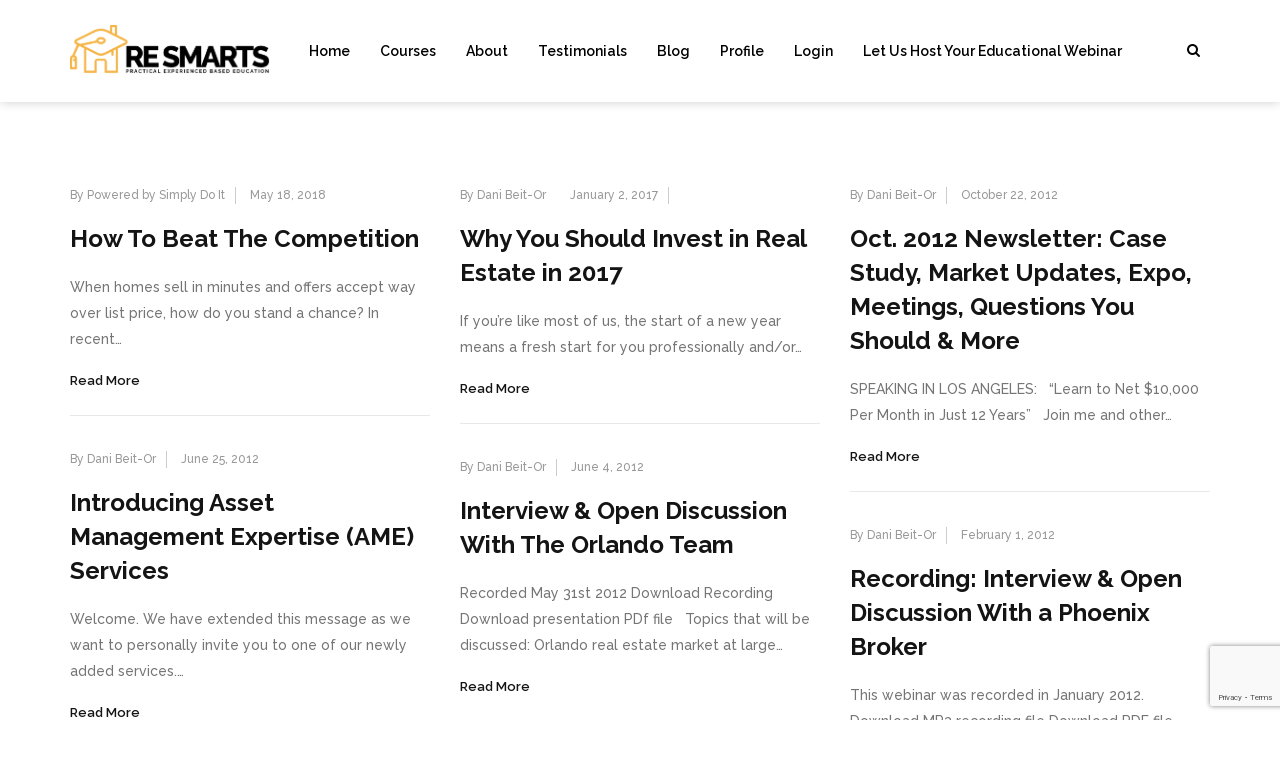

--- FILE ---
content_type: text/html; charset=UTF-8
request_url: https://www.resmarts.co/tag/cashflow/
body_size: 12872
content:
<!doctype html>
<html class="no-js" lang="en-US">
<head>
    <meta name="viewport" content="width=device-width, initial-scale=1.0" />
    <meta http-equiv="content-type" content="text/html; charset=UTF-8" />
    <script type="text/javascript" id="lpData">
/* <![CDATA[ */
var lpData = {"site_url":"https:\/\/www.resmarts.co","user_id":"0","theme":"bizto","lp_rest_url":"https:\/\/www.resmarts.co\/wp-json\/","nonce":"7ea90a4654","is_course_archive":"","courses_url":"https:\/\/www.resmarts.co\/main-courses\/","urlParams":[],"lp_version":"4.3.2.5","lp_rest_load_ajax":"https:\/\/www.resmarts.co\/wp-json\/lp\/v1\/load_content_via_ajax\/","ajaxUrl":"https:\/\/www.resmarts.co\/wp-admin\/admin-ajax.php","lpAjaxUrl":"https:\/\/www.resmarts.co\/lp-ajax-handle","coverImageRatio":"5.16","toast":{"gravity":"bottom","position":"center","duration":3000,"close":1,"stopOnFocus":1,"classPrefix":"lp-toast"},"i18n":[]};
/* ]]> */
</script>
<script type="text/javascript" id="lpSettingCourses">
/* <![CDATA[ */
var lpSettingCourses = {"lpArchiveLoadAjax":"1","lpArchiveNoLoadAjaxFirst":"0","lpArchivePaginationType":"","noLoadCoursesJs":"0"};
/* ]]> */
</script>
		<style id="learn-press-custom-css">
			:root {
				--lp-container-max-width: 1290px;
				--lp-cotainer-padding: 1rem;
				--lp-primary-color: #ffb606;
				--lp-secondary-color: #442e66;
			}
		</style>
		<title>cashflow &#8211; REsmarts</title>
<meta name='robots' content='max-image-preview:large' />

            <script data-no-defer="1" data-ezscrex="false" data-cfasync="false" data-pagespeed-no-defer data-cookieconsent="ignore">
                var ctPublicFunctions = {"_ajax_nonce":"2446786a28","_rest_nonce":"7ea90a4654","_ajax_url":"\/wp-admin\/admin-ajax.php","_rest_url":"https:\/\/www.resmarts.co\/wp-json\/","data__cookies_type":"native","data__ajax_type":"rest","data__bot_detector_enabled":"0","data__frontend_data_log_enabled":1,"cookiePrefix":"","wprocket_detected":false,"host_url":"www.resmarts.co","text__ee_click_to_select":"Click to select the whole data","text__ee_original_email":"The complete one is","text__ee_got_it":"Got it","text__ee_blocked":"Blocked","text__ee_cannot_connect":"Cannot connect","text__ee_cannot_decode":"Can not decode email. Unknown reason","text__ee_email_decoder":"CleanTalk email decoder","text__ee_wait_for_decoding":"The magic is on the way!","text__ee_decoding_process":"Please wait a few seconds while we decode the contact data."}
            </script>
        
            <script data-no-defer="1" data-ezscrex="false" data-cfasync="false" data-pagespeed-no-defer data-cookieconsent="ignore">
                var ctPublic = {"_ajax_nonce":"2446786a28","settings__forms__check_internal":"0","settings__forms__check_external":"0","settings__forms__force_protection":0,"settings__forms__search_test":"1","settings__forms__wc_add_to_cart":"0","settings__data__bot_detector_enabled":"0","settings__sfw__anti_crawler":0,"blog_home":"https:\/\/www.resmarts.co\/","pixel__setting":"0","pixel__enabled":false,"pixel__url":null,"data__email_check_before_post":"1","data__email_check_exist_post":0,"data__cookies_type":"native","data__key_is_ok":true,"data__visible_fields_required":true,"wl_brandname":"Anti-Spam by CleanTalk","wl_brandname_short":"CleanTalk","ct_checkjs_key":791816161,"emailEncoderPassKey":"b19c94fe210c42d156b131b2820f8887","bot_detector_forms_excluded":"W10=","advancedCacheExists":false,"varnishCacheExists":false,"wc_ajax_add_to_cart":true}
            </script>
        <link rel='dns-prefetch' href='//fonts.googleapis.com' />
<link rel="alternate" type="application/rss+xml" title="REsmarts &raquo; Feed" href="https://www.resmarts.co/feed/" />
<link rel="alternate" type="application/rss+xml" title="REsmarts &raquo; Comments Feed" href="https://www.resmarts.co/comments/feed/" />
<link rel="alternate" type="application/rss+xml" title="REsmarts &raquo; cashflow Tag Feed" href="https://www.resmarts.co/tag/cashflow/feed/" />
<style id='wp-img-auto-sizes-contain-inline-css' type='text/css'>
img:is([sizes=auto i],[sizes^="auto," i]){contain-intrinsic-size:3000px 1500px}
/*# sourceURL=wp-img-auto-sizes-contain-inline-css */
</style>
<style id='wp-emoji-styles-inline-css' type='text/css'>

	img.wp-smiley, img.emoji {
		display: inline !important;
		border: none !important;
		box-shadow: none !important;
		height: 1em !important;
		width: 1em !important;
		margin: 0 0.07em !important;
		vertical-align: -0.1em !important;
		background: none !important;
		padding: 0 !important;
	}
/*# sourceURL=wp-emoji-styles-inline-css */
</style>
<style id='wp-block-library-inline-css' type='text/css'>
:root{--wp-block-synced-color:#7a00df;--wp-block-synced-color--rgb:122,0,223;--wp-bound-block-color:var(--wp-block-synced-color);--wp-editor-canvas-background:#ddd;--wp-admin-theme-color:#007cba;--wp-admin-theme-color--rgb:0,124,186;--wp-admin-theme-color-darker-10:#006ba1;--wp-admin-theme-color-darker-10--rgb:0,107,160.5;--wp-admin-theme-color-darker-20:#005a87;--wp-admin-theme-color-darker-20--rgb:0,90,135;--wp-admin-border-width-focus:2px}@media (min-resolution:192dpi){:root{--wp-admin-border-width-focus:1.5px}}.wp-element-button{cursor:pointer}:root .has-very-light-gray-background-color{background-color:#eee}:root .has-very-dark-gray-background-color{background-color:#313131}:root .has-very-light-gray-color{color:#eee}:root .has-very-dark-gray-color{color:#313131}:root .has-vivid-green-cyan-to-vivid-cyan-blue-gradient-background{background:linear-gradient(135deg,#00d084,#0693e3)}:root .has-purple-crush-gradient-background{background:linear-gradient(135deg,#34e2e4,#4721fb 50%,#ab1dfe)}:root .has-hazy-dawn-gradient-background{background:linear-gradient(135deg,#faaca8,#dad0ec)}:root .has-subdued-olive-gradient-background{background:linear-gradient(135deg,#fafae1,#67a671)}:root .has-atomic-cream-gradient-background{background:linear-gradient(135deg,#fdd79a,#004a59)}:root .has-nightshade-gradient-background{background:linear-gradient(135deg,#330968,#31cdcf)}:root .has-midnight-gradient-background{background:linear-gradient(135deg,#020381,#2874fc)}:root{--wp--preset--font-size--normal:16px;--wp--preset--font-size--huge:42px}.has-regular-font-size{font-size:1em}.has-larger-font-size{font-size:2.625em}.has-normal-font-size{font-size:var(--wp--preset--font-size--normal)}.has-huge-font-size{font-size:var(--wp--preset--font-size--huge)}.has-text-align-center{text-align:center}.has-text-align-left{text-align:left}.has-text-align-right{text-align:right}.has-fit-text{white-space:nowrap!important}#end-resizable-editor-section{display:none}.aligncenter{clear:both}.items-justified-left{justify-content:flex-start}.items-justified-center{justify-content:center}.items-justified-right{justify-content:flex-end}.items-justified-space-between{justify-content:space-between}.screen-reader-text{border:0;clip-path:inset(50%);height:1px;margin:-1px;overflow:hidden;padding:0;position:absolute;width:1px;word-wrap:normal!important}.screen-reader-text:focus{background-color:#ddd;clip-path:none;color:#444;display:block;font-size:1em;height:auto;left:5px;line-height:normal;padding:15px 23px 14px;text-decoration:none;top:5px;width:auto;z-index:100000}html :where(.has-border-color){border-style:solid}html :where([style*=border-top-color]){border-top-style:solid}html :where([style*=border-right-color]){border-right-style:solid}html :where([style*=border-bottom-color]){border-bottom-style:solid}html :where([style*=border-left-color]){border-left-style:solid}html :where([style*=border-width]){border-style:solid}html :where([style*=border-top-width]){border-top-style:solid}html :where([style*=border-right-width]){border-right-style:solid}html :where([style*=border-bottom-width]){border-bottom-style:solid}html :where([style*=border-left-width]){border-left-style:solid}html :where(img[class*=wp-image-]){height:auto;max-width:100%}:where(figure){margin:0 0 1em}html :where(.is-position-sticky){--wp-admin--admin-bar--position-offset:var(--wp-admin--admin-bar--height,0px)}@media screen and (max-width:600px){html :where(.is-position-sticky){--wp-admin--admin-bar--position-offset:0px}}

/*# sourceURL=wp-block-library-inline-css */
</style><style id='global-styles-inline-css' type='text/css'>
:root{--wp--preset--aspect-ratio--square: 1;--wp--preset--aspect-ratio--4-3: 4/3;--wp--preset--aspect-ratio--3-4: 3/4;--wp--preset--aspect-ratio--3-2: 3/2;--wp--preset--aspect-ratio--2-3: 2/3;--wp--preset--aspect-ratio--16-9: 16/9;--wp--preset--aspect-ratio--9-16: 9/16;--wp--preset--color--black: #000000;--wp--preset--color--cyan-bluish-gray: #abb8c3;--wp--preset--color--white: #ffffff;--wp--preset--color--pale-pink: #f78da7;--wp--preset--color--vivid-red: #cf2e2e;--wp--preset--color--luminous-vivid-orange: #ff6900;--wp--preset--color--luminous-vivid-amber: #fcb900;--wp--preset--color--light-green-cyan: #7bdcb5;--wp--preset--color--vivid-green-cyan: #00d084;--wp--preset--color--pale-cyan-blue: #8ed1fc;--wp--preset--color--vivid-cyan-blue: #0693e3;--wp--preset--color--vivid-purple: #9b51e0;--wp--preset--gradient--vivid-cyan-blue-to-vivid-purple: linear-gradient(135deg,rgb(6,147,227) 0%,rgb(155,81,224) 100%);--wp--preset--gradient--light-green-cyan-to-vivid-green-cyan: linear-gradient(135deg,rgb(122,220,180) 0%,rgb(0,208,130) 100%);--wp--preset--gradient--luminous-vivid-amber-to-luminous-vivid-orange: linear-gradient(135deg,rgb(252,185,0) 0%,rgb(255,105,0) 100%);--wp--preset--gradient--luminous-vivid-orange-to-vivid-red: linear-gradient(135deg,rgb(255,105,0) 0%,rgb(207,46,46) 100%);--wp--preset--gradient--very-light-gray-to-cyan-bluish-gray: linear-gradient(135deg,rgb(238,238,238) 0%,rgb(169,184,195) 100%);--wp--preset--gradient--cool-to-warm-spectrum: linear-gradient(135deg,rgb(74,234,220) 0%,rgb(151,120,209) 20%,rgb(207,42,186) 40%,rgb(238,44,130) 60%,rgb(251,105,98) 80%,rgb(254,248,76) 100%);--wp--preset--gradient--blush-light-purple: linear-gradient(135deg,rgb(255,206,236) 0%,rgb(152,150,240) 100%);--wp--preset--gradient--blush-bordeaux: linear-gradient(135deg,rgb(254,205,165) 0%,rgb(254,45,45) 50%,rgb(107,0,62) 100%);--wp--preset--gradient--luminous-dusk: linear-gradient(135deg,rgb(255,203,112) 0%,rgb(199,81,192) 50%,rgb(65,88,208) 100%);--wp--preset--gradient--pale-ocean: linear-gradient(135deg,rgb(255,245,203) 0%,rgb(182,227,212) 50%,rgb(51,167,181) 100%);--wp--preset--gradient--electric-grass: linear-gradient(135deg,rgb(202,248,128) 0%,rgb(113,206,126) 100%);--wp--preset--gradient--midnight: linear-gradient(135deg,rgb(2,3,129) 0%,rgb(40,116,252) 100%);--wp--preset--font-size--small: 13px;--wp--preset--font-size--medium: 20px;--wp--preset--font-size--large: 36px;--wp--preset--font-size--x-large: 42px;--wp--preset--spacing--20: 0.44rem;--wp--preset--spacing--30: 0.67rem;--wp--preset--spacing--40: 1rem;--wp--preset--spacing--50: 1.5rem;--wp--preset--spacing--60: 2.25rem;--wp--preset--spacing--70: 3.38rem;--wp--preset--spacing--80: 5.06rem;--wp--preset--shadow--natural: 6px 6px 9px rgba(0, 0, 0, 0.2);--wp--preset--shadow--deep: 12px 12px 50px rgba(0, 0, 0, 0.4);--wp--preset--shadow--sharp: 6px 6px 0px rgba(0, 0, 0, 0.2);--wp--preset--shadow--outlined: 6px 6px 0px -3px rgb(255, 255, 255), 6px 6px rgb(0, 0, 0);--wp--preset--shadow--crisp: 6px 6px 0px rgb(0, 0, 0);}:where(.is-layout-flex){gap: 0.5em;}:where(.is-layout-grid){gap: 0.5em;}body .is-layout-flex{display: flex;}.is-layout-flex{flex-wrap: wrap;align-items: center;}.is-layout-flex > :is(*, div){margin: 0;}body .is-layout-grid{display: grid;}.is-layout-grid > :is(*, div){margin: 0;}:where(.wp-block-columns.is-layout-flex){gap: 2em;}:where(.wp-block-columns.is-layout-grid){gap: 2em;}:where(.wp-block-post-template.is-layout-flex){gap: 1.25em;}:where(.wp-block-post-template.is-layout-grid){gap: 1.25em;}.has-black-color{color: var(--wp--preset--color--black) !important;}.has-cyan-bluish-gray-color{color: var(--wp--preset--color--cyan-bluish-gray) !important;}.has-white-color{color: var(--wp--preset--color--white) !important;}.has-pale-pink-color{color: var(--wp--preset--color--pale-pink) !important;}.has-vivid-red-color{color: var(--wp--preset--color--vivid-red) !important;}.has-luminous-vivid-orange-color{color: var(--wp--preset--color--luminous-vivid-orange) !important;}.has-luminous-vivid-amber-color{color: var(--wp--preset--color--luminous-vivid-amber) !important;}.has-light-green-cyan-color{color: var(--wp--preset--color--light-green-cyan) !important;}.has-vivid-green-cyan-color{color: var(--wp--preset--color--vivid-green-cyan) !important;}.has-pale-cyan-blue-color{color: var(--wp--preset--color--pale-cyan-blue) !important;}.has-vivid-cyan-blue-color{color: var(--wp--preset--color--vivid-cyan-blue) !important;}.has-vivid-purple-color{color: var(--wp--preset--color--vivid-purple) !important;}.has-black-background-color{background-color: var(--wp--preset--color--black) !important;}.has-cyan-bluish-gray-background-color{background-color: var(--wp--preset--color--cyan-bluish-gray) !important;}.has-white-background-color{background-color: var(--wp--preset--color--white) !important;}.has-pale-pink-background-color{background-color: var(--wp--preset--color--pale-pink) !important;}.has-vivid-red-background-color{background-color: var(--wp--preset--color--vivid-red) !important;}.has-luminous-vivid-orange-background-color{background-color: var(--wp--preset--color--luminous-vivid-orange) !important;}.has-luminous-vivid-amber-background-color{background-color: var(--wp--preset--color--luminous-vivid-amber) !important;}.has-light-green-cyan-background-color{background-color: var(--wp--preset--color--light-green-cyan) !important;}.has-vivid-green-cyan-background-color{background-color: var(--wp--preset--color--vivid-green-cyan) !important;}.has-pale-cyan-blue-background-color{background-color: var(--wp--preset--color--pale-cyan-blue) !important;}.has-vivid-cyan-blue-background-color{background-color: var(--wp--preset--color--vivid-cyan-blue) !important;}.has-vivid-purple-background-color{background-color: var(--wp--preset--color--vivid-purple) !important;}.has-black-border-color{border-color: var(--wp--preset--color--black) !important;}.has-cyan-bluish-gray-border-color{border-color: var(--wp--preset--color--cyan-bluish-gray) !important;}.has-white-border-color{border-color: var(--wp--preset--color--white) !important;}.has-pale-pink-border-color{border-color: var(--wp--preset--color--pale-pink) !important;}.has-vivid-red-border-color{border-color: var(--wp--preset--color--vivid-red) !important;}.has-luminous-vivid-orange-border-color{border-color: var(--wp--preset--color--luminous-vivid-orange) !important;}.has-luminous-vivid-amber-border-color{border-color: var(--wp--preset--color--luminous-vivid-amber) !important;}.has-light-green-cyan-border-color{border-color: var(--wp--preset--color--light-green-cyan) !important;}.has-vivid-green-cyan-border-color{border-color: var(--wp--preset--color--vivid-green-cyan) !important;}.has-pale-cyan-blue-border-color{border-color: var(--wp--preset--color--pale-cyan-blue) !important;}.has-vivid-cyan-blue-border-color{border-color: var(--wp--preset--color--vivid-cyan-blue) !important;}.has-vivid-purple-border-color{border-color: var(--wp--preset--color--vivid-purple) !important;}.has-vivid-cyan-blue-to-vivid-purple-gradient-background{background: var(--wp--preset--gradient--vivid-cyan-blue-to-vivid-purple) !important;}.has-light-green-cyan-to-vivid-green-cyan-gradient-background{background: var(--wp--preset--gradient--light-green-cyan-to-vivid-green-cyan) !important;}.has-luminous-vivid-amber-to-luminous-vivid-orange-gradient-background{background: var(--wp--preset--gradient--luminous-vivid-amber-to-luminous-vivid-orange) !important;}.has-luminous-vivid-orange-to-vivid-red-gradient-background{background: var(--wp--preset--gradient--luminous-vivid-orange-to-vivid-red) !important;}.has-very-light-gray-to-cyan-bluish-gray-gradient-background{background: var(--wp--preset--gradient--very-light-gray-to-cyan-bluish-gray) !important;}.has-cool-to-warm-spectrum-gradient-background{background: var(--wp--preset--gradient--cool-to-warm-spectrum) !important;}.has-blush-light-purple-gradient-background{background: var(--wp--preset--gradient--blush-light-purple) !important;}.has-blush-bordeaux-gradient-background{background: var(--wp--preset--gradient--blush-bordeaux) !important;}.has-luminous-dusk-gradient-background{background: var(--wp--preset--gradient--luminous-dusk) !important;}.has-pale-ocean-gradient-background{background: var(--wp--preset--gradient--pale-ocean) !important;}.has-electric-grass-gradient-background{background: var(--wp--preset--gradient--electric-grass) !important;}.has-midnight-gradient-background{background: var(--wp--preset--gradient--midnight) !important;}.has-small-font-size{font-size: var(--wp--preset--font-size--small) !important;}.has-medium-font-size{font-size: var(--wp--preset--font-size--medium) !important;}.has-large-font-size{font-size: var(--wp--preset--font-size--large) !important;}.has-x-large-font-size{font-size: var(--wp--preset--font-size--x-large) !important;}
/*# sourceURL=global-styles-inline-css */
</style>

<style id='classic-theme-styles-inline-css' type='text/css'>
/*! This file is auto-generated */
.wp-block-button__link{color:#fff;background-color:#32373c;border-radius:9999px;box-shadow:none;text-decoration:none;padding:calc(.667em + 2px) calc(1.333em + 2px);font-size:1.125em}.wp-block-file__button{background:#32373c;color:#fff;text-decoration:none}
/*# sourceURL=/wp-includes/css/classic-themes.min.css */
</style>
<link rel='stylesheet' id='awsm-ead-public-css' href='https://www.resmarts.co/wp-content/plugins/embed-any-document/css/embed-public.min.css?ver=2.7.12' type='text/css' media='all' />
<link rel='stylesheet' id='cleantalk-public-css-css' href='https://www.resmarts.co/wp-content/plugins/cleantalk-spam-protect/css/cleantalk-public.min.css?ver=6.70.1_1766426540' type='text/css' media='all' />
<link rel='stylesheet' id='cleantalk-email-decoder-css-css' href='https://www.resmarts.co/wp-content/plugins/cleantalk-spam-protect/css/cleantalk-email-decoder.min.css?ver=6.70.1_1766426540' type='text/css' media='all' />
<link rel='stylesheet' id='contact-form-7-css' href='https://www.resmarts.co/wp-content/plugins/contact-form-7/includes/css/styles.css?ver=6.1.4' type='text/css' media='all' />
<link rel='stylesheet' id='ionicons-css' href='https://www.resmarts.co/wp-content/themes/bizto/css/ionicons.min.css?ver=6.9' type='text/css' media='all' />
<link rel='stylesheet' id='bootstrap-css' href='https://www.resmarts.co/wp-content/themes/bizto/css/bootstrap.min.css?ver=6.9' type='text/css' media='all' />
<link rel='stylesheet' id='font-awesome-css' href='https://www.resmarts.co/wp-content/themes/bizto/css/font-awesome.min.css?ver=6.9' type='text/css' media='all' />
<link rel='stylesheet' id='bizto-main-css' href='https://www.resmarts.co/wp-content/themes/bizto/css/main.css?ver=6.9' type='text/css' media='all' />
<link rel='stylesheet' id='animate-css' href='https://www.resmarts.co/wp-content/themes/bizto/css/animate.css?ver=6.9' type='text/css' media='all' />
<link rel='stylesheet' id='flaticon-css' href='https://www.resmarts.co/wp-content/themes/bizto/fonts/flaticon.css?ver=6.9' type='text/css' media='all' />
<link rel='stylesheet' id='bizto-main-style-css' href='https://www.resmarts.co/wp-content/themes/bizto/css/style.css?ver=6.9' type='text/css' media='all' />
<link rel='stylesheet' id='bizto-responsive-css' href='https://www.resmarts.co/wp-content/themes/bizto/css/responsive.css?ver=6.9' type='text/css' media='all' />
<link rel='stylesheet' id='bizto-root-style-css' href='https://www.resmarts.co/wp-content/themes/bizto/style.css?ver=6.9' type='text/css' media='all' />
<link rel='stylesheet' id='bizto-fonts-css' href='https://fonts.googleapis.com/css?family=Montserrat%3A200%2C300%2C400%2C500%2C600%2C700%2C800%2C900%7CRaleway%3A200%2C300%2C400%2C500%2C600%2C700%2C800%2C900&#038;subset=cyrillic%2Clatin-ext&#038;ver=1.0.0' type='text/css' media='all' />
<link rel='stylesheet' id='bizto-theme-options-fonts-css' href='//fonts.googleapis.com/css?family=Dancing+Script%7CRoboto%7COswald%3A400%2C700%2C700&#038;ver=1.0.0' type='text/css' media='all' />
<link rel='stylesheet' id='learnpress-import-export-global-css' href='https://www.resmarts.co/wp-content/plugins/learnpress-import-export/assets/dist/css/frontend/learnpress-import-export-global.css?ver=6975b33bc2be4' type='text/css' media='all' />
<link rel='stylesheet' id='learnpress-widgets-css' href='https://www.resmarts.co/wp-content/plugins/learnpress/assets/css/widgets.min.css?ver=4.3.2.5' type='text/css' media='all' />
<script type="text/javascript" src="https://www.resmarts.co/wp-includes/js/jquery/jquery.min.js?ver=3.7.1" id="jquery-core-js"></script>
<script type="text/javascript" src="https://www.resmarts.co/wp-includes/js/jquery/jquery-migrate.min.js?ver=3.4.1" id="jquery-migrate-js"></script>
<script type="text/javascript" src="https://www.resmarts.co/wp-content/plugins/cleantalk-spam-protect/js/apbct-public-bundle_gathering.min.js?ver=6.70.1_1766426540" id="apbct-public-bundle_gathering.min-js-js"></script>
<script type="text/javascript" src="https://www.resmarts.co/wp-content/themes/bizto/js/vendors/modernizr.js?ver=6.9" id="modernizr-js"></script>
<script type="text/javascript" src="https://www.resmarts.co/wp-content/plugins/learnpress/assets/js/dist/loadAJAX.min.js?ver=4.3.2.5" id="lp-load-ajax-js" async="async" data-wp-strategy="async"></script>
<link rel="https://api.w.org/" href="https://www.resmarts.co/wp-json/" /><link rel="alternate" title="JSON" type="application/json" href="https://www.resmarts.co/wp-json/wp/v2/tags/73" /><link rel="EditURI" type="application/rsd+xml" title="RSD" href="https://www.resmarts.co/xmlrpc.php?rsd" />
<meta name="generator" content="WordPress 6.9" />
	<!-- Shortn.It version 1.7.4 -->
	<link rel="shorturl" href="http://www.resmarts.co/i9GJs">
	<link rel="shortlink" href="http://www.resmarts.co/i9GJs">
	<!-- End Shortn.It -->
<meta name="generator" content="Powered by WPBakery Page Builder - drag and drop page builder for WordPress."/>
<meta name="generator" content="Powered by Slider Revolution 6.6.16 - responsive, Mobile-Friendly Slider Plugin for WordPress with comfortable drag and drop interface." />
<link rel="icon" href="https://www.resmarts.co/wp-content/uploads/2018/04/cropped-logo-32x32.png" sizes="32x32" />
<link rel="icon" href="https://www.resmarts.co/wp-content/uploads/2018/04/cropped-logo-192x192.png" sizes="192x192" />
<link rel="apple-touch-icon" href="https://www.resmarts.co/wp-content/uploads/2018/04/cropped-logo-180x180.png" />
<meta name="msapplication-TileImage" content="https://www.resmarts.co/wp-content/uploads/2018/04/cropped-logo-270x270.png" />
<script>function setREVStartSize(e){
			//window.requestAnimationFrame(function() {
				window.RSIW = window.RSIW===undefined ? window.innerWidth : window.RSIW;
				window.RSIH = window.RSIH===undefined ? window.innerHeight : window.RSIH;
				try {
					var pw = document.getElementById(e.c).parentNode.offsetWidth,
						newh;
					pw = pw===0 || isNaN(pw) || (e.l=="fullwidth" || e.layout=="fullwidth") ? window.RSIW : pw;
					e.tabw = e.tabw===undefined ? 0 : parseInt(e.tabw);
					e.thumbw = e.thumbw===undefined ? 0 : parseInt(e.thumbw);
					e.tabh = e.tabh===undefined ? 0 : parseInt(e.tabh);
					e.thumbh = e.thumbh===undefined ? 0 : parseInt(e.thumbh);
					e.tabhide = e.tabhide===undefined ? 0 : parseInt(e.tabhide);
					e.thumbhide = e.thumbhide===undefined ? 0 : parseInt(e.thumbhide);
					e.mh = e.mh===undefined || e.mh=="" || e.mh==="auto" ? 0 : parseInt(e.mh,0);
					if(e.layout==="fullscreen" || e.l==="fullscreen")
						newh = Math.max(e.mh,window.RSIH);
					else{
						e.gw = Array.isArray(e.gw) ? e.gw : [e.gw];
						for (var i in e.rl) if (e.gw[i]===undefined || e.gw[i]===0) e.gw[i] = e.gw[i-1];
						e.gh = e.el===undefined || e.el==="" || (Array.isArray(e.el) && e.el.length==0)? e.gh : e.el;
						e.gh = Array.isArray(e.gh) ? e.gh : [e.gh];
						for (var i in e.rl) if (e.gh[i]===undefined || e.gh[i]===0) e.gh[i] = e.gh[i-1];
											
						var nl = new Array(e.rl.length),
							ix = 0,
							sl;
						e.tabw = e.tabhide>=pw ? 0 : e.tabw;
						e.thumbw = e.thumbhide>=pw ? 0 : e.thumbw;
						e.tabh = e.tabhide>=pw ? 0 : e.tabh;
						e.thumbh = e.thumbhide>=pw ? 0 : e.thumbh;
						for (var i in e.rl) nl[i] = e.rl[i]<window.RSIW ? 0 : e.rl[i];
						sl = nl[0];
						for (var i in nl) if (sl>nl[i] && nl[i]>0) { sl = nl[i]; ix=i;}
						var m = pw>(e.gw[ix]+e.tabw+e.thumbw) ? 1 : (pw-(e.tabw+e.thumbw)) / (e.gw[ix]);
						newh =  (e.gh[ix] * m) + (e.tabh + e.thumbh);
					}
					var el = document.getElementById(e.c);
					if (el!==null && el) el.style.height = newh+"px";
					el = document.getElementById(e.c+"_wrapper");
					if (el!==null && el) {
						el.style.height = newh+"px";
						el.style.display = "block";
					}
				} catch(e){
					console.log("Failure at Presize of Slider:" + e)
				}
			//});
		  };</script>
		<style type="text/css" id="wp-custom-css">
			.testi-norml-page .owl-carousel .owl-item{
	width:100% !important;
}
.testi-norml-page .owl-stage{
	width:100% !important;
	transform:none !important;
	transition:none !important;

}

.testi-norml-page .owl-item{
	margin-bottom:50px;
	padding-bottom:50px;
	border-bottom:1px solid #ccc;
}
.testi-norml-page .owl-controls{
	display:none;
}
.testi-norml-page .owl-item.cloned{
	display:none;
}


ul.learn-press-courses .course {
    width: 100% !important;
}

ul.learn-press-courses .course .course-info .course-price {
    position: relative !important;
}		</style>
		<noscript><style> .wpb_animate_when_almost_visible { opacity: 1; }</style></noscript><link rel='stylesheet' id='rs-plugin-settings-css' href='https://www.resmarts.co/wp-content/plugins/revslider/public/assets/css/rs6.css?ver=6.6.16' type='text/css' media='all' />
<style id='rs-plugin-settings-inline-css' type='text/css'>
#rs-demo-id {}
/*# sourceURL=rs-plugin-settings-inline-css */
</style>
</head>
<body class="archive tag tag-cashflow tag-73 wp-theme-bizto  wpb-js-composer js-comp-ver-6.1 vc_responsive" data-directory-uri="https://www.resmarts.co/wp-content/themes/bizto" data-admin-url="https://www.resmarts.co/wp-admin/admin-ajax.php">
<!-- Page Wrapper -->
<div id="wrap">
        <header class="header">
        <div class="sticky">
            <div class="container">
                <div class="logo">
                    <a href="https://www.resmarts.co/">
            <img src="https://www.resmarts.co/wp-content/uploads/2018/04/logo-1.png" alt="REsmarts">
    </a>                </div>
                <!-- Nav -->
                <nav class="navbar ownmenu">
                    <div class="navbar-header">
                        <button type="button" class="navbar-toggle collapsed" data-toggle="collapse" data-target="#nav-open-btn" aria-expanded="false">
                            <span><i class="fa fa-navicon"></i></span>
                        </button>
                    </div>
                    <!-- NAV -->
                    <div class="collapse navbar-collapse" id="nav-open-btn">
                        <ul class="nav _adj">
    <li id="menu-item-591" class="menu-item menu-item-type-post_type menu-item-object-page menu-item-home menu-item-591"><a href="https://www.resmarts.co/">Home</a></li>
<li id="menu-item-630" class="menu-item menu-item-type-post_type menu-item-object-page menu-item-630"><a href="https://www.resmarts.co/main-courses/">Courses</a></li>
<li id="menu-item-814" class="menu-item menu-item-type-post_type menu-item-object-page menu-item-814"><a href="https://www.resmarts.co/about-us/">About</a></li>
<li id="menu-item-812" class="menu-item menu-item-type-post_type menu-item-object-page menu-item-812"><a href="https://www.resmarts.co/testimonials/">Testimonials</a></li>
<li id="menu-item-299226" class="menu-item menu-item-type-post_type menu-item-object-page menu-item-299226"><a href="https://www.resmarts.co/category/blog/">Blog</a></li>
<li id="menu-item-676" class="menu-item menu-item-type-post_type menu-item-object-page menu-item-has-children menu-item-676"><a href="https://www.resmarts.co/profile-in/">Profile</a>
<ul class="dropdown-menu">
	<li id="menu-item-780" class="menu-item menu-item-type-post_type menu-item-object-page menu-item-780"><a href="https://www.resmarts.co/profile-in/">Profile</a></li>
	<li id="menu-item-767" class="menu-item menu-item-type-post_type menu-item-object-page menu-item-privacy-policy menu-item-767"><a rel="privacy-policy" href="https://www.resmarts.co/privacy-policy/">Privacy Policy</a></li>
	<li id="menu-item-773" class="menu-item menu-item-type-post_type menu-item-object-page menu-item-773"><a href="https://www.resmarts.co/term-condition/">Term &#038; Condition</a></li>
	<li id="menu-item-686" class="menu-item menu-item-type-post_type menu-item-object-page menu-item-686"><a href="https://www.resmarts.co/checkout-course/">Checkout</a></li>
	<li id="menu-item-672" class="menu-item menu-item-type-post_type menu-item-object-page menu-item-has-children menu-item-672"><a href="https://www.resmarts.co/become-teacher/">Become a Teacher</a>
	<ul class="dropdown-menu">
		<li id="menu-item-299259" class="menu-item menu-item-type-post_type menu-item-object-page menu-item-299259"><a href="https://www.resmarts.co/activity/">Activity</a></li>
		<li id="menu-item-299262" class="menu-item menu-item-type-post_type menu-item-object-page menu-item-299262"><a href="https://www.resmarts.co/members/">Members</a></li>
	</ul>
</li>
</ul>
</li>
<li id="menu-item-691" class="menu-item menu-item-type-post_type menu-item-object-page menu-item-691"><a href="https://www.resmarts.co/course-login/">Login</a></li>
<li id="menu-item-299294" class="menu-item menu-item-type-post_type menu-item-object-page menu-item-299294"><a href="https://www.resmarts.co/webinar-sponsor/">Let Us Host Your Educational Webinar</a></li>
</ul>                    </div>
                                            <!-- NAV RIGHT -->
                        <div class="nav-right">
                            <ul>
                                <li>
                                    <a href="javascript:void(0);" class="search-open"><i class="fa fa-search"></i></a>
<div class="search-inside animated-4s fadeIn"> <i class="lnr lnr-cross search-close"></i>
    <div class="search-overlay"></div>
    <div class="position-center-center">
        <div class="container">
            <div class="search">
                <form role="search" method="get" action="https://www.resmarts.co/">
                    <input name="s" type="search" placeholder="Type Your Search..." value="">
                    <button type="submit"><i class="lnr lnr-magnifier"></i></button>
                </form>
            </div>
        </div>
    </div>
</div>                                </li>
                            </ul>
                        </div>
                                    </nav>
            </div>
        </div>
    </header>
    <div id="content">
<section class="new-main blog-posts pad-t-b-65">
    <div class="container">
        <div class="row">
            <div class="news-post" id="container">
                                    <div class="col-md-4 item-mas">
                        <article class="post-297850 post type-post status-publish format-standard hentry category-blog category-economics category-faq category-general-investing category-investment-properties category-mortgage category-single-family tag-cash-flow tag-cashflow tag-good-real-estate-investing tag-investing tag-real-estate tag-trends">
                                                            <div class="clearfix"></div>
                                                        <span>By Powered by Simply Do It</span>
                            <span>May 18, 2018</span>
                            <a href="https://www.resmarts.co/how-to-beat-the-competition/" class="news-tittle">How To Beat The Competition</a>
                            <p>When homes sell in minutes and offers accept way over list price, how do you stand a chance? In recent&hellip;</p>
                            <a href="https://www.resmarts.co/how-to-beat-the-competition/" class="red-more">Read More</a>
                        </article>
                    </div>
                                    <div class="col-md-4 item-mas">
                        <article class="post-294286 post type-post status-publish format-standard has-post-thumbnail hentry category-blog category-general-investing category-us-real-estate tag-cashflow tag-flipping tag-guided-invest tag-real-estate tag-real-estate-investing tag-rentals">
                                                        <span>By Dani Beit-Or</span>
                            <span>January 2, 2017</span>
                            <a href="https://www.resmarts.co/why-you-should-invest-in-real-estate-in-2017/" class="news-tittle">Why You Should Invest in Real Estate in 2017</a>
                            <p>If you&#8217;re like most of us, the start of a new year means a fresh start for you professionally and/or&hellip;</p>
                            <a href="https://www.resmarts.co/why-you-should-invest-in-real-estate-in-2017/" class="red-more">Read More</a>
                        </article>
                    </div>
                                    <div class="col-md-4 item-mas">
                        <article class="post-62900 post type-post status-publish format-standard hentry category-blog category-dallas category-economics category-event category-fix-and-flip category-florida category-foreclosures category-general-investing category-home-brew category-investment-properties category-properties category-single-family category-us-real-estate tag-cash-flow tag-cashflow tag-dallas tag-econimics tag-foreclosures tag-good-real-estate-investing tag-guru tag-investing tag-investment-clubs tag-investment-team tag-trends">
                                                            <div class="clearfix"></div>
                                                        <span>By Dani Beit-Or</span>
                            <span>October 22, 2012</span>
                            <a href="https://www.resmarts.co/oct-2012-newsletter-case-study-market-updates-expo-meetings-questions-you-should-more/" class="news-tittle">Oct. 2012 Newsletter: Case Study, Market Updates, Expo, Meetings, Questions You Should &#038; More</a>
                            <p>SPEAKING IN LOS ANGELES: &nbsp; “Learn to Net $10,000 Per Month in Just 12 Years” &nbsp; Join me and other&hellip;</p>
                            <a href="https://www.resmarts.co/oct-2012-newsletter-case-study-market-updates-expo-meetings-questions-you-should-more/" class="red-more">Read More</a>
                        </article>
                    </div>
                                    <div class="col-md-4 item-mas">
                        <article class="post-28647 post type-post status-publish format-standard hentry category-blog category-general-investing category-home-brew category-investment-properties category-properties category-rental-property category-us-real-estate tag-cash-flow tag-cashflow tag-good-real-estate-investing tag-investing tag-investment-team tag-real-estate tag-trends">
                                                            <div class="clearfix"></div>
                                                        <span>By Dani Beit-Or</span>
                            <span>June 25, 2012</span>
                            <a href="https://www.resmarts.co/introducing-asset-management-expertise-ame-services/" class="news-tittle">Introducing Asset Management Expertise (AME) Services</a>
                            <p>Welcome. We have extended this message as we want to personally invite you to one of our newly added services.&hellip;</p>
                            <a href="https://www.resmarts.co/introducing-asset-management-expertise-ame-services/" class="red-more">Read More</a>
                        </article>
                    </div>
                                    <div class="col-md-4 item-mas">
                        <article class="post-22299 post type-post status-publish format-standard hentry category-blog category-florida category-general-investing category-investment-properties category-recording category-rental-property category-single-family category-teleseminar category-us-real-estate tag-cashflow tag-florida tag-foreclosures tag-good-real-estate-investing tag-investing tag-real-estate tag-trends">
                                                            <div class="clearfix"></div>
                                                        <span>By Dani Beit-Or</span>
                            <span>June 4, 2012</span>
                            <a href="https://www.resmarts.co/interview-open-discussion-with-the-orlando-team/" class="news-tittle">Interview &#038; Open Discussion With The Orlando Team</a>
                            <p>Recorded May 31st 2012 Download Recording Download presentation PDf file &nbsp; Topics that will be discussed: Orlando real estate market at large&hellip;</p>
                            <a href="https://www.resmarts.co/interview-open-discussion-with-the-orlando-team/" class="red-more">Read More</a>
                        </article>
                    </div>
                                    <div class="col-md-4 item-mas">
                        <article class="post-10145 post type-post status-publish format-standard hentry category-arizona category-auction category-audio category-blog category-economics category-general-investing category-hud category-investment-properties category-mortgage category-phoenix category-podcast category-properties category-recording category-rental-property category-single-family category-teleseminar category-us-real-estate tag-arizona tag-cash-flow tag-cashflow tag-econimics tag-foreclosures tag-foreign tag-good-real-estate-investing tag-guru tag-house tag-interest-rates tag-investing tag-investment-team tag-mortage tag-real-estate tag-rent-vs-buy tag-scottsdale tag-trends tag-usa-migration-patterns">
                                                            <div class="clearfix"></div>
                                                        <span>By Dani Beit-Or</span>
                            <span>February 1, 2012</span>
                            <a href="https://www.resmarts.co/recording-interview-open-discussion-with-a-phoenix-broker/" class="news-tittle">Recording: Interview &amp; Open Discussion With a Phoenix Broker</a>
                            <p>This webinar was recorded in January 2012. Download MP3 recording file Download PDF file [pdf-ppt-viewer href=&#8221;http://www.simplydoit.net/wp-content/uploads/2012/01/InterviewOpenDiscussionWithaPhoenixBroker.pdf&#8221; width=&#8221;550&#8243; height=&#8221;500&#8243;] &nbsp; Streaming&hellip;</p>
                            <a href="https://www.resmarts.co/recording-interview-open-discussion-with-a-phoenix-broker/" class="red-more">Read More</a>
                        </article>
                    </div>
                                    <div class="col-md-4 item-mas">
                        <article class="post-2256 post type-post status-publish format-standard has-post-thumbnail hentry category-atlanta category-auction category-blog category-fix-and-flip category-foreclosures category-general-investing category-georgia category-investment-properties category-recording category-rental-property category-single-family category-us-real-estate tag-cashflow tag-econimics tag-foreclosures tag-foreign tag-good-real-estate-investing tag-house tag-investing tag-investment-team tag-program tag-real-estate">
                                                        <span>By Dani Beit-Or</span>
                            <span>December 12, 2011</span>
                            <a href="https://www.resmarts.co/three-available-investment-strategies-in-atlanta/" class="news-tittle">Three Available Investment Strategies in Atlanta</a>
                            <p>Available Strategies Strategy I: REOs (MLS) Strategy II: Turnkey rehabbed and rented properties Strategy III: Low-priced fix and flips &nbsp;&hellip;</p>
                            <a href="https://www.resmarts.co/three-available-investment-strategies-in-atlanta/" class="red-more">Read More</a>
                        </article>
                    </div>
                                    <div class="col-md-4 item-mas">
                        <article class="post-2192 post type-post status-publish format-standard hentry category-atlanta category-blog category-economics category-event category-foreclosures category-general-investing category-georgia category-home-brew category-properties category-single-family category-us-real-estate tag-arizona tag-cash-flow tag-cashflow tag-dallas tag-economics tag-foreclosures tag-foreign tag-good-real-estate-investing tag-guru tag-house tag-investing">
                                                            <div class="clearfix"></div>
                                                        <span>By Dani Beit-Or</span>
                            <span>October 4, 2011</span>
                            <a href="https://www.resmarts.co/october-2011-newsletter-portfolio-optimization-payoff-or-keep-mortgage-more/" class="news-tittle">October 2011 Newsletter: Portfolio Optimization, Payoff Or Keep Mortgage &amp; More</a>
                            <p>Coming Events Mt. View CA | Tue. 10/4/11 | 7PM | RSVP You, Real Estate and Tax Implications &nbsp; Bellevue&hellip;</p>
                            <a href="https://www.resmarts.co/october-2011-newsletter-portfolio-optimization-payoff-or-keep-mortgage-more/" class="red-more">Read More</a>
                        </article>
                    </div>
                                    <div class="col-md-4 item-mas">
                        <article class="post-1301 post type-post status-publish format-standard hentry category-atlanta category-blog category-event category-fix-and-flip category-foreclosures category-general-investing category-georgia category-investment-properties category-podcast category-properties category-recording category-rental-property category-single-family category-teleseminar category-us-real-estate tag-cash-flow tag-cashflow tag-foreclosures tag-foreign tag-foreigners tag-good-real-estate-investing tag-house tag-investing tag-investment-team tag-mortage tag-real-estate tag-seller-financing">
                                                            <div class="clearfix"></div>
                                                        <span>By Dani Beit-Or</span>
                            <span>September 27, 2011</span>
                            <a href="https://www.resmarts.co/atlanta-investors-rental-buying-event/" class="news-tittle">Atlanta: Investors Rental Buying Event</a>
                            <p>Upcoming Events &nbsp; Mt. View |  Tuesday 10/4/11 | 7 PM | RSVP You, Real Estate and Tax Implications &nbsp;&hellip;</p>
                            <a href="https://www.resmarts.co/atlanta-investors-rental-buying-event/" class="red-more">Read More</a>
                        </article>
                    </div>
                                    <div class="col-md-4 item-mas">
                        <article class="post-2152 post type-post status-publish format-standard hentry category-blog category-economics category-general-investing category-mortgage category-rental-property category-us-real-estate tag-cashflow tag-economics tag-good-real-estate-investing tag-investing tag-investment-team tag-mortage tag-trends">
                                                            <div class="clearfix"></div>
                                                        <span>By Dani Beit-Or</span>
                            <span>September 22, 2011</span>
                            <a href="https://www.resmarts.co/payoff-the-house-or-keep-the-mortgage/" class="news-tittle">Payoff the House or Keep the Mortgage?</a>
                            <p>By Bhupinder Shergill &nbsp; Mortgage payoff use to be very common for our past generations and they usually didn’t wait to&hellip;</p>
                            <a href="https://www.resmarts.co/payoff-the-house-or-keep-the-mortgage/" class="red-more">Read More</a>
                        </article>
                    </div>
                            </div>
        </div>
        <!-- Pagination -->
        <ul class="pagination"><li><a class='active'>1</a></li><li><a href='https://www.resmarts.co/tag/cashflow/page/2/' class='inactive' >2</a></li><li><a href='https://www.resmarts.co/tag/cashflow/page/3/' class='inactive' >3</a></li></ul>
    </div>
</section>
</div>
        <footer class="lance-footer">
            <div class="container">
                                <!-- Rights -->
                <div class="rights col-md-9 center-auto text-center">
                                        <div class="social-icons">
                                                    <a href="#"><i class="icon-social-facebook"></i></a>
                                                    <a href="#"><i class="icon-social-twitter"></i></a>
                                                    <a href="#"><i class="fa fa-instagram"></i></a>
                                            </div>
                    <p class="margin-top-30"><small> © 2020 All rights reserved. </small></p>
                </div>
            </div>
        </footer>
    <!-- GO TO TOP  -->
<a href="#" class="cd-top"><i class="fa fa-angle-up"></i></a>
<!-- GO TO TOP End -->
</div>
<!-- End Page Wrapper -->
<script>				
                    document.addEventListener('DOMContentLoaded', function () {
                        setTimeout(function(){
                            if( document.querySelectorAll('[name^=ct_checkjs]').length > 0 ) {
                                if (typeof apbct_public_sendREST === 'function' && typeof apbct_js_keys__set_input_value === 'function') {
                                    apbct_public_sendREST(
                                    'js_keys__get',
                                    { callback: apbct_js_keys__set_input_value })
                                }
                            }
                        },0)					    
                    })				
                </script>
		<script>
			window.RS_MODULES = window.RS_MODULES || {};
			window.RS_MODULES.modules = window.RS_MODULES.modules || {};
			window.RS_MODULES.waiting = window.RS_MODULES.waiting || [];
			window.RS_MODULES.defered = true;
			window.RS_MODULES.moduleWaiting = window.RS_MODULES.moduleWaiting || {};
			window.RS_MODULES.type = 'compiled';
		</script>
		<script type="speculationrules">
{"prefetch":[{"source":"document","where":{"and":[{"href_matches":"/*"},{"not":{"href_matches":["/wp-*.php","/wp-admin/*","/wp-content/uploads/*","/wp-content/*","/wp-content/plugins/*","/wp-content/themes/bizto/*","/*\\?(.+)"]}},{"not":{"selector_matches":"a[rel~=\"nofollow\"]"}},{"not":{"selector_matches":".no-prefetch, .no-prefetch a"}}]},"eagerness":"conservative"}]}
</script>
<script type="text/javascript" src="https://www.resmarts.co/wp-content/plugins/embed-any-document/js/pdfobject.min.js?ver=2.7.12" id="awsm-ead-pdf-object-js"></script>
<script type="text/javascript" id="awsm-ead-public-js-extra">
/* <![CDATA[ */
var eadPublic = [];
//# sourceURL=awsm-ead-public-js-extra
/* ]]> */
</script>
<script type="text/javascript" src="https://www.resmarts.co/wp-content/plugins/embed-any-document/js/embed-public.min.js?ver=2.7.12" id="awsm-ead-public-js"></script>
<script type="text/javascript" src="https://www.resmarts.co/wp-includes/js/dist/hooks.min.js?ver=dd5603f07f9220ed27f1" id="wp-hooks-js"></script>
<script type="text/javascript" src="https://www.resmarts.co/wp-includes/js/dist/i18n.min.js?ver=c26c3dc7bed366793375" id="wp-i18n-js"></script>
<script type="text/javascript" id="wp-i18n-js-after">
/* <![CDATA[ */
wp.i18n.setLocaleData( { 'text direction\u0004ltr': [ 'ltr' ] } );
//# sourceURL=wp-i18n-js-after
/* ]]> */
</script>
<script type="text/javascript" src="https://www.resmarts.co/wp-content/plugins/contact-form-7/includes/swv/js/index.js?ver=6.1.4" id="swv-js"></script>
<script type="text/javascript" id="contact-form-7-js-before">
/* <![CDATA[ */
var wpcf7 = {
    "api": {
        "root": "https:\/\/www.resmarts.co\/wp-json\/",
        "namespace": "contact-form-7\/v1"
    }
};
//# sourceURL=contact-form-7-js-before
/* ]]> */
</script>
<script type="text/javascript" src="https://www.resmarts.co/wp-content/plugins/contact-form-7/includes/js/index.js?ver=6.1.4" id="contact-form-7-js"></script>
<script type="text/javascript" src="https://www.resmarts.co/wp-content/plugins/revslider/public/assets/js/rbtools.min.js?ver=6.6.16" defer async id="tp-tools-js"></script>
<script type="text/javascript" src="https://www.resmarts.co/wp-content/plugins/revslider/public/assets/js/rs6.min.js?ver=6.6.16" defer async id="revmin-js"></script>
<script type="text/javascript" src="https://www.resmarts.co/wp-content/themes/bizto/js/vendors/wow.min.js?ver=6.9" id="wow-min-js"></script>
<script type="text/javascript" src="https://www.resmarts.co/wp-content/themes/bizto/js/vendors/bootstrap.min.js?ver=6.9" id="bootstrap-js"></script>
<script type="text/javascript" src="https://www.resmarts.co/wp-content/themes/bizto/js/vendors/jquery.magnific-popup.min.js?ver=6.9" id="magnific-popup-js"></script>
<script type="text/javascript" src="https://www.resmarts.co/wp-content/themes/bizto/js/vendors/own-menu.js?ver=6.9" id="bizto-own-menu-js"></script>
<script type="text/javascript" src="https://www.resmarts.co/wp-content/themes/bizto/js/vendors/jquery.sticky.js?ver=6.9" id="jquery-sticky-js"></script>
<script type="text/javascript" src="https://www.resmarts.co/wp-content/themes/bizto/js/vendors/owl.carousel.min.js?ver=6.9" id="owl-carousel-js"></script>
<script type="text/javascript" src="https://www.resmarts.co/wp-content/themes/bizto/js/main.js?ver=6.9" id="bizto-main-js"></script>
<script type="text/javascript" src="https://www.resmarts.co/wp-content/themes/bizto/js/custom-scripts.js?ver=6.9" id="bizto-custom-scripts-js"></script>
<script type="text/javascript" src="https://www.resmarts.co/wp-includes/js/dist/url.min.js?ver=9e178c9516d1222dc834" id="wp-url-js"></script>
<script type="text/javascript" src="https://www.resmarts.co/wp-includes/js/dist/api-fetch.min.js?ver=3a4d9af2b423048b0dee" id="wp-api-fetch-js"></script>
<script type="text/javascript" id="wp-api-fetch-js-after">
/* <![CDATA[ */
wp.apiFetch.use( wp.apiFetch.createRootURLMiddleware( "https://www.resmarts.co/wp-json/" ) );
wp.apiFetch.nonceMiddleware = wp.apiFetch.createNonceMiddleware( "7ea90a4654" );
wp.apiFetch.use( wp.apiFetch.nonceMiddleware );
wp.apiFetch.use( wp.apiFetch.mediaUploadMiddleware );
wp.apiFetch.nonceEndpoint = "https://www.resmarts.co/wp-admin/admin-ajax.php?action=rest-nonce";
//# sourceURL=wp-api-fetch-js-after
/* ]]> */
</script>
<script type="text/javascript" src="https://www.resmarts.co/wp-content/plugins/learnpress-import-export/assets/dist/js/frontend/learnpress-import-export-global.js?ver=6975b33bc2be4" id="learnpress-import-export-global-js"></script>
<script type="text/javascript" src="https://www.google.com/recaptcha/api.js?render=6LfF29QZAAAAAGigIO8clBpZD79D9LeSNwyf-Kic&amp;ver=3.0" id="google-recaptcha-js"></script>
<script type="text/javascript" src="https://www.resmarts.co/wp-includes/js/dist/vendor/wp-polyfill.min.js?ver=3.15.0" id="wp-polyfill-js"></script>
<script type="text/javascript" id="wpcf7-recaptcha-js-before">
/* <![CDATA[ */
var wpcf7_recaptcha = {
    "sitekey": "6LfF29QZAAAAAGigIO8clBpZD79D9LeSNwyf-Kic",
    "actions": {
        "homepage": "homepage",
        "contactform": "contactform"
    }
};
//# sourceURL=wpcf7-recaptcha-js-before
/* ]]> */
</script>
<script type="text/javascript" src="https://www.resmarts.co/wp-content/plugins/contact-form-7/modules/recaptcha/index.js?ver=6.1.4" id="wpcf7-recaptcha-js"></script>
<script id="wp-emoji-settings" type="application/json">
{"baseUrl":"https://s.w.org/images/core/emoji/17.0.2/72x72/","ext":".png","svgUrl":"https://s.w.org/images/core/emoji/17.0.2/svg/","svgExt":".svg","source":{"concatemoji":"https://www.resmarts.co/wp-includes/js/wp-emoji-release.min.js?ver=6.9"}}
</script>
<script type="module">
/* <![CDATA[ */
/*! This file is auto-generated */
const a=JSON.parse(document.getElementById("wp-emoji-settings").textContent),o=(window._wpemojiSettings=a,"wpEmojiSettingsSupports"),s=["flag","emoji"];function i(e){try{var t={supportTests:e,timestamp:(new Date).valueOf()};sessionStorage.setItem(o,JSON.stringify(t))}catch(e){}}function c(e,t,n){e.clearRect(0,0,e.canvas.width,e.canvas.height),e.fillText(t,0,0);t=new Uint32Array(e.getImageData(0,0,e.canvas.width,e.canvas.height).data);e.clearRect(0,0,e.canvas.width,e.canvas.height),e.fillText(n,0,0);const a=new Uint32Array(e.getImageData(0,0,e.canvas.width,e.canvas.height).data);return t.every((e,t)=>e===a[t])}function p(e,t){e.clearRect(0,0,e.canvas.width,e.canvas.height),e.fillText(t,0,0);var n=e.getImageData(16,16,1,1);for(let e=0;e<n.data.length;e++)if(0!==n.data[e])return!1;return!0}function u(e,t,n,a){switch(t){case"flag":return n(e,"\ud83c\udff3\ufe0f\u200d\u26a7\ufe0f","\ud83c\udff3\ufe0f\u200b\u26a7\ufe0f")?!1:!n(e,"\ud83c\udde8\ud83c\uddf6","\ud83c\udde8\u200b\ud83c\uddf6")&&!n(e,"\ud83c\udff4\udb40\udc67\udb40\udc62\udb40\udc65\udb40\udc6e\udb40\udc67\udb40\udc7f","\ud83c\udff4\u200b\udb40\udc67\u200b\udb40\udc62\u200b\udb40\udc65\u200b\udb40\udc6e\u200b\udb40\udc67\u200b\udb40\udc7f");case"emoji":return!a(e,"\ud83e\u1fac8")}return!1}function f(e,t,n,a){let r;const o=(r="undefined"!=typeof WorkerGlobalScope&&self instanceof WorkerGlobalScope?new OffscreenCanvas(300,150):document.createElement("canvas")).getContext("2d",{willReadFrequently:!0}),s=(o.textBaseline="top",o.font="600 32px Arial",{});return e.forEach(e=>{s[e]=t(o,e,n,a)}),s}function r(e){var t=document.createElement("script");t.src=e,t.defer=!0,document.head.appendChild(t)}a.supports={everything:!0,everythingExceptFlag:!0},new Promise(t=>{let n=function(){try{var e=JSON.parse(sessionStorage.getItem(o));if("object"==typeof e&&"number"==typeof e.timestamp&&(new Date).valueOf()<e.timestamp+604800&&"object"==typeof e.supportTests)return e.supportTests}catch(e){}return null}();if(!n){if("undefined"!=typeof Worker&&"undefined"!=typeof OffscreenCanvas&&"undefined"!=typeof URL&&URL.createObjectURL&&"undefined"!=typeof Blob)try{var e="postMessage("+f.toString()+"("+[JSON.stringify(s),u.toString(),c.toString(),p.toString()].join(",")+"));",a=new Blob([e],{type:"text/javascript"});const r=new Worker(URL.createObjectURL(a),{name:"wpTestEmojiSupports"});return void(r.onmessage=e=>{i(n=e.data),r.terminate(),t(n)})}catch(e){}i(n=f(s,u,c,p))}t(n)}).then(e=>{for(const n in e)a.supports[n]=e[n],a.supports.everything=a.supports.everything&&a.supports[n],"flag"!==n&&(a.supports.everythingExceptFlag=a.supports.everythingExceptFlag&&a.supports[n]);var t;a.supports.everythingExceptFlag=a.supports.everythingExceptFlag&&!a.supports.flag,a.supports.everything||((t=a.source||{}).concatemoji?r(t.concatemoji):t.wpemoji&&t.twemoji&&(r(t.twemoji),r(t.wpemoji)))});
//# sourceURL=https://www.resmarts.co/wp-includes/js/wp-emoji-loader.min.js
/* ]]> */
</script>
</body>
</html>

--- FILE ---
content_type: text/html; charset=utf-8
request_url: https://www.google.com/recaptcha/api2/anchor?ar=1&k=6LfF29QZAAAAAGigIO8clBpZD79D9LeSNwyf-Kic&co=aHR0cHM6Ly93d3cucmVzbWFydHMuY286NDQz&hl=en&v=PoyoqOPhxBO7pBk68S4YbpHZ&size=invisible&anchor-ms=20000&execute-ms=30000&cb=h3c11wvycl7e
body_size: 48538
content:
<!DOCTYPE HTML><html dir="ltr" lang="en"><head><meta http-equiv="Content-Type" content="text/html; charset=UTF-8">
<meta http-equiv="X-UA-Compatible" content="IE=edge">
<title>reCAPTCHA</title>
<style type="text/css">
/* cyrillic-ext */
@font-face {
  font-family: 'Roboto';
  font-style: normal;
  font-weight: 400;
  font-stretch: 100%;
  src: url(//fonts.gstatic.com/s/roboto/v48/KFO7CnqEu92Fr1ME7kSn66aGLdTylUAMa3GUBHMdazTgWw.woff2) format('woff2');
  unicode-range: U+0460-052F, U+1C80-1C8A, U+20B4, U+2DE0-2DFF, U+A640-A69F, U+FE2E-FE2F;
}
/* cyrillic */
@font-face {
  font-family: 'Roboto';
  font-style: normal;
  font-weight: 400;
  font-stretch: 100%;
  src: url(//fonts.gstatic.com/s/roboto/v48/KFO7CnqEu92Fr1ME7kSn66aGLdTylUAMa3iUBHMdazTgWw.woff2) format('woff2');
  unicode-range: U+0301, U+0400-045F, U+0490-0491, U+04B0-04B1, U+2116;
}
/* greek-ext */
@font-face {
  font-family: 'Roboto';
  font-style: normal;
  font-weight: 400;
  font-stretch: 100%;
  src: url(//fonts.gstatic.com/s/roboto/v48/KFO7CnqEu92Fr1ME7kSn66aGLdTylUAMa3CUBHMdazTgWw.woff2) format('woff2');
  unicode-range: U+1F00-1FFF;
}
/* greek */
@font-face {
  font-family: 'Roboto';
  font-style: normal;
  font-weight: 400;
  font-stretch: 100%;
  src: url(//fonts.gstatic.com/s/roboto/v48/KFO7CnqEu92Fr1ME7kSn66aGLdTylUAMa3-UBHMdazTgWw.woff2) format('woff2');
  unicode-range: U+0370-0377, U+037A-037F, U+0384-038A, U+038C, U+038E-03A1, U+03A3-03FF;
}
/* math */
@font-face {
  font-family: 'Roboto';
  font-style: normal;
  font-weight: 400;
  font-stretch: 100%;
  src: url(//fonts.gstatic.com/s/roboto/v48/KFO7CnqEu92Fr1ME7kSn66aGLdTylUAMawCUBHMdazTgWw.woff2) format('woff2');
  unicode-range: U+0302-0303, U+0305, U+0307-0308, U+0310, U+0312, U+0315, U+031A, U+0326-0327, U+032C, U+032F-0330, U+0332-0333, U+0338, U+033A, U+0346, U+034D, U+0391-03A1, U+03A3-03A9, U+03B1-03C9, U+03D1, U+03D5-03D6, U+03F0-03F1, U+03F4-03F5, U+2016-2017, U+2034-2038, U+203C, U+2040, U+2043, U+2047, U+2050, U+2057, U+205F, U+2070-2071, U+2074-208E, U+2090-209C, U+20D0-20DC, U+20E1, U+20E5-20EF, U+2100-2112, U+2114-2115, U+2117-2121, U+2123-214F, U+2190, U+2192, U+2194-21AE, U+21B0-21E5, U+21F1-21F2, U+21F4-2211, U+2213-2214, U+2216-22FF, U+2308-230B, U+2310, U+2319, U+231C-2321, U+2336-237A, U+237C, U+2395, U+239B-23B7, U+23D0, U+23DC-23E1, U+2474-2475, U+25AF, U+25B3, U+25B7, U+25BD, U+25C1, U+25CA, U+25CC, U+25FB, U+266D-266F, U+27C0-27FF, U+2900-2AFF, U+2B0E-2B11, U+2B30-2B4C, U+2BFE, U+3030, U+FF5B, U+FF5D, U+1D400-1D7FF, U+1EE00-1EEFF;
}
/* symbols */
@font-face {
  font-family: 'Roboto';
  font-style: normal;
  font-weight: 400;
  font-stretch: 100%;
  src: url(//fonts.gstatic.com/s/roboto/v48/KFO7CnqEu92Fr1ME7kSn66aGLdTylUAMaxKUBHMdazTgWw.woff2) format('woff2');
  unicode-range: U+0001-000C, U+000E-001F, U+007F-009F, U+20DD-20E0, U+20E2-20E4, U+2150-218F, U+2190, U+2192, U+2194-2199, U+21AF, U+21E6-21F0, U+21F3, U+2218-2219, U+2299, U+22C4-22C6, U+2300-243F, U+2440-244A, U+2460-24FF, U+25A0-27BF, U+2800-28FF, U+2921-2922, U+2981, U+29BF, U+29EB, U+2B00-2BFF, U+4DC0-4DFF, U+FFF9-FFFB, U+10140-1018E, U+10190-1019C, U+101A0, U+101D0-101FD, U+102E0-102FB, U+10E60-10E7E, U+1D2C0-1D2D3, U+1D2E0-1D37F, U+1F000-1F0FF, U+1F100-1F1AD, U+1F1E6-1F1FF, U+1F30D-1F30F, U+1F315, U+1F31C, U+1F31E, U+1F320-1F32C, U+1F336, U+1F378, U+1F37D, U+1F382, U+1F393-1F39F, U+1F3A7-1F3A8, U+1F3AC-1F3AF, U+1F3C2, U+1F3C4-1F3C6, U+1F3CA-1F3CE, U+1F3D4-1F3E0, U+1F3ED, U+1F3F1-1F3F3, U+1F3F5-1F3F7, U+1F408, U+1F415, U+1F41F, U+1F426, U+1F43F, U+1F441-1F442, U+1F444, U+1F446-1F449, U+1F44C-1F44E, U+1F453, U+1F46A, U+1F47D, U+1F4A3, U+1F4B0, U+1F4B3, U+1F4B9, U+1F4BB, U+1F4BF, U+1F4C8-1F4CB, U+1F4D6, U+1F4DA, U+1F4DF, U+1F4E3-1F4E6, U+1F4EA-1F4ED, U+1F4F7, U+1F4F9-1F4FB, U+1F4FD-1F4FE, U+1F503, U+1F507-1F50B, U+1F50D, U+1F512-1F513, U+1F53E-1F54A, U+1F54F-1F5FA, U+1F610, U+1F650-1F67F, U+1F687, U+1F68D, U+1F691, U+1F694, U+1F698, U+1F6AD, U+1F6B2, U+1F6B9-1F6BA, U+1F6BC, U+1F6C6-1F6CF, U+1F6D3-1F6D7, U+1F6E0-1F6EA, U+1F6F0-1F6F3, U+1F6F7-1F6FC, U+1F700-1F7FF, U+1F800-1F80B, U+1F810-1F847, U+1F850-1F859, U+1F860-1F887, U+1F890-1F8AD, U+1F8B0-1F8BB, U+1F8C0-1F8C1, U+1F900-1F90B, U+1F93B, U+1F946, U+1F984, U+1F996, U+1F9E9, U+1FA00-1FA6F, U+1FA70-1FA7C, U+1FA80-1FA89, U+1FA8F-1FAC6, U+1FACE-1FADC, U+1FADF-1FAE9, U+1FAF0-1FAF8, U+1FB00-1FBFF;
}
/* vietnamese */
@font-face {
  font-family: 'Roboto';
  font-style: normal;
  font-weight: 400;
  font-stretch: 100%;
  src: url(//fonts.gstatic.com/s/roboto/v48/KFO7CnqEu92Fr1ME7kSn66aGLdTylUAMa3OUBHMdazTgWw.woff2) format('woff2');
  unicode-range: U+0102-0103, U+0110-0111, U+0128-0129, U+0168-0169, U+01A0-01A1, U+01AF-01B0, U+0300-0301, U+0303-0304, U+0308-0309, U+0323, U+0329, U+1EA0-1EF9, U+20AB;
}
/* latin-ext */
@font-face {
  font-family: 'Roboto';
  font-style: normal;
  font-weight: 400;
  font-stretch: 100%;
  src: url(//fonts.gstatic.com/s/roboto/v48/KFO7CnqEu92Fr1ME7kSn66aGLdTylUAMa3KUBHMdazTgWw.woff2) format('woff2');
  unicode-range: U+0100-02BA, U+02BD-02C5, U+02C7-02CC, U+02CE-02D7, U+02DD-02FF, U+0304, U+0308, U+0329, U+1D00-1DBF, U+1E00-1E9F, U+1EF2-1EFF, U+2020, U+20A0-20AB, U+20AD-20C0, U+2113, U+2C60-2C7F, U+A720-A7FF;
}
/* latin */
@font-face {
  font-family: 'Roboto';
  font-style: normal;
  font-weight: 400;
  font-stretch: 100%;
  src: url(//fonts.gstatic.com/s/roboto/v48/KFO7CnqEu92Fr1ME7kSn66aGLdTylUAMa3yUBHMdazQ.woff2) format('woff2');
  unicode-range: U+0000-00FF, U+0131, U+0152-0153, U+02BB-02BC, U+02C6, U+02DA, U+02DC, U+0304, U+0308, U+0329, U+2000-206F, U+20AC, U+2122, U+2191, U+2193, U+2212, U+2215, U+FEFF, U+FFFD;
}
/* cyrillic-ext */
@font-face {
  font-family: 'Roboto';
  font-style: normal;
  font-weight: 500;
  font-stretch: 100%;
  src: url(//fonts.gstatic.com/s/roboto/v48/KFO7CnqEu92Fr1ME7kSn66aGLdTylUAMa3GUBHMdazTgWw.woff2) format('woff2');
  unicode-range: U+0460-052F, U+1C80-1C8A, U+20B4, U+2DE0-2DFF, U+A640-A69F, U+FE2E-FE2F;
}
/* cyrillic */
@font-face {
  font-family: 'Roboto';
  font-style: normal;
  font-weight: 500;
  font-stretch: 100%;
  src: url(//fonts.gstatic.com/s/roboto/v48/KFO7CnqEu92Fr1ME7kSn66aGLdTylUAMa3iUBHMdazTgWw.woff2) format('woff2');
  unicode-range: U+0301, U+0400-045F, U+0490-0491, U+04B0-04B1, U+2116;
}
/* greek-ext */
@font-face {
  font-family: 'Roboto';
  font-style: normal;
  font-weight: 500;
  font-stretch: 100%;
  src: url(//fonts.gstatic.com/s/roboto/v48/KFO7CnqEu92Fr1ME7kSn66aGLdTylUAMa3CUBHMdazTgWw.woff2) format('woff2');
  unicode-range: U+1F00-1FFF;
}
/* greek */
@font-face {
  font-family: 'Roboto';
  font-style: normal;
  font-weight: 500;
  font-stretch: 100%;
  src: url(//fonts.gstatic.com/s/roboto/v48/KFO7CnqEu92Fr1ME7kSn66aGLdTylUAMa3-UBHMdazTgWw.woff2) format('woff2');
  unicode-range: U+0370-0377, U+037A-037F, U+0384-038A, U+038C, U+038E-03A1, U+03A3-03FF;
}
/* math */
@font-face {
  font-family: 'Roboto';
  font-style: normal;
  font-weight: 500;
  font-stretch: 100%;
  src: url(//fonts.gstatic.com/s/roboto/v48/KFO7CnqEu92Fr1ME7kSn66aGLdTylUAMawCUBHMdazTgWw.woff2) format('woff2');
  unicode-range: U+0302-0303, U+0305, U+0307-0308, U+0310, U+0312, U+0315, U+031A, U+0326-0327, U+032C, U+032F-0330, U+0332-0333, U+0338, U+033A, U+0346, U+034D, U+0391-03A1, U+03A3-03A9, U+03B1-03C9, U+03D1, U+03D5-03D6, U+03F0-03F1, U+03F4-03F5, U+2016-2017, U+2034-2038, U+203C, U+2040, U+2043, U+2047, U+2050, U+2057, U+205F, U+2070-2071, U+2074-208E, U+2090-209C, U+20D0-20DC, U+20E1, U+20E5-20EF, U+2100-2112, U+2114-2115, U+2117-2121, U+2123-214F, U+2190, U+2192, U+2194-21AE, U+21B0-21E5, U+21F1-21F2, U+21F4-2211, U+2213-2214, U+2216-22FF, U+2308-230B, U+2310, U+2319, U+231C-2321, U+2336-237A, U+237C, U+2395, U+239B-23B7, U+23D0, U+23DC-23E1, U+2474-2475, U+25AF, U+25B3, U+25B7, U+25BD, U+25C1, U+25CA, U+25CC, U+25FB, U+266D-266F, U+27C0-27FF, U+2900-2AFF, U+2B0E-2B11, U+2B30-2B4C, U+2BFE, U+3030, U+FF5B, U+FF5D, U+1D400-1D7FF, U+1EE00-1EEFF;
}
/* symbols */
@font-face {
  font-family: 'Roboto';
  font-style: normal;
  font-weight: 500;
  font-stretch: 100%;
  src: url(//fonts.gstatic.com/s/roboto/v48/KFO7CnqEu92Fr1ME7kSn66aGLdTylUAMaxKUBHMdazTgWw.woff2) format('woff2');
  unicode-range: U+0001-000C, U+000E-001F, U+007F-009F, U+20DD-20E0, U+20E2-20E4, U+2150-218F, U+2190, U+2192, U+2194-2199, U+21AF, U+21E6-21F0, U+21F3, U+2218-2219, U+2299, U+22C4-22C6, U+2300-243F, U+2440-244A, U+2460-24FF, U+25A0-27BF, U+2800-28FF, U+2921-2922, U+2981, U+29BF, U+29EB, U+2B00-2BFF, U+4DC0-4DFF, U+FFF9-FFFB, U+10140-1018E, U+10190-1019C, U+101A0, U+101D0-101FD, U+102E0-102FB, U+10E60-10E7E, U+1D2C0-1D2D3, U+1D2E0-1D37F, U+1F000-1F0FF, U+1F100-1F1AD, U+1F1E6-1F1FF, U+1F30D-1F30F, U+1F315, U+1F31C, U+1F31E, U+1F320-1F32C, U+1F336, U+1F378, U+1F37D, U+1F382, U+1F393-1F39F, U+1F3A7-1F3A8, U+1F3AC-1F3AF, U+1F3C2, U+1F3C4-1F3C6, U+1F3CA-1F3CE, U+1F3D4-1F3E0, U+1F3ED, U+1F3F1-1F3F3, U+1F3F5-1F3F7, U+1F408, U+1F415, U+1F41F, U+1F426, U+1F43F, U+1F441-1F442, U+1F444, U+1F446-1F449, U+1F44C-1F44E, U+1F453, U+1F46A, U+1F47D, U+1F4A3, U+1F4B0, U+1F4B3, U+1F4B9, U+1F4BB, U+1F4BF, U+1F4C8-1F4CB, U+1F4D6, U+1F4DA, U+1F4DF, U+1F4E3-1F4E6, U+1F4EA-1F4ED, U+1F4F7, U+1F4F9-1F4FB, U+1F4FD-1F4FE, U+1F503, U+1F507-1F50B, U+1F50D, U+1F512-1F513, U+1F53E-1F54A, U+1F54F-1F5FA, U+1F610, U+1F650-1F67F, U+1F687, U+1F68D, U+1F691, U+1F694, U+1F698, U+1F6AD, U+1F6B2, U+1F6B9-1F6BA, U+1F6BC, U+1F6C6-1F6CF, U+1F6D3-1F6D7, U+1F6E0-1F6EA, U+1F6F0-1F6F3, U+1F6F7-1F6FC, U+1F700-1F7FF, U+1F800-1F80B, U+1F810-1F847, U+1F850-1F859, U+1F860-1F887, U+1F890-1F8AD, U+1F8B0-1F8BB, U+1F8C0-1F8C1, U+1F900-1F90B, U+1F93B, U+1F946, U+1F984, U+1F996, U+1F9E9, U+1FA00-1FA6F, U+1FA70-1FA7C, U+1FA80-1FA89, U+1FA8F-1FAC6, U+1FACE-1FADC, U+1FADF-1FAE9, U+1FAF0-1FAF8, U+1FB00-1FBFF;
}
/* vietnamese */
@font-face {
  font-family: 'Roboto';
  font-style: normal;
  font-weight: 500;
  font-stretch: 100%;
  src: url(//fonts.gstatic.com/s/roboto/v48/KFO7CnqEu92Fr1ME7kSn66aGLdTylUAMa3OUBHMdazTgWw.woff2) format('woff2');
  unicode-range: U+0102-0103, U+0110-0111, U+0128-0129, U+0168-0169, U+01A0-01A1, U+01AF-01B0, U+0300-0301, U+0303-0304, U+0308-0309, U+0323, U+0329, U+1EA0-1EF9, U+20AB;
}
/* latin-ext */
@font-face {
  font-family: 'Roboto';
  font-style: normal;
  font-weight: 500;
  font-stretch: 100%;
  src: url(//fonts.gstatic.com/s/roboto/v48/KFO7CnqEu92Fr1ME7kSn66aGLdTylUAMa3KUBHMdazTgWw.woff2) format('woff2');
  unicode-range: U+0100-02BA, U+02BD-02C5, U+02C7-02CC, U+02CE-02D7, U+02DD-02FF, U+0304, U+0308, U+0329, U+1D00-1DBF, U+1E00-1E9F, U+1EF2-1EFF, U+2020, U+20A0-20AB, U+20AD-20C0, U+2113, U+2C60-2C7F, U+A720-A7FF;
}
/* latin */
@font-face {
  font-family: 'Roboto';
  font-style: normal;
  font-weight: 500;
  font-stretch: 100%;
  src: url(//fonts.gstatic.com/s/roboto/v48/KFO7CnqEu92Fr1ME7kSn66aGLdTylUAMa3yUBHMdazQ.woff2) format('woff2');
  unicode-range: U+0000-00FF, U+0131, U+0152-0153, U+02BB-02BC, U+02C6, U+02DA, U+02DC, U+0304, U+0308, U+0329, U+2000-206F, U+20AC, U+2122, U+2191, U+2193, U+2212, U+2215, U+FEFF, U+FFFD;
}
/* cyrillic-ext */
@font-face {
  font-family: 'Roboto';
  font-style: normal;
  font-weight: 900;
  font-stretch: 100%;
  src: url(//fonts.gstatic.com/s/roboto/v48/KFO7CnqEu92Fr1ME7kSn66aGLdTylUAMa3GUBHMdazTgWw.woff2) format('woff2');
  unicode-range: U+0460-052F, U+1C80-1C8A, U+20B4, U+2DE0-2DFF, U+A640-A69F, U+FE2E-FE2F;
}
/* cyrillic */
@font-face {
  font-family: 'Roboto';
  font-style: normal;
  font-weight: 900;
  font-stretch: 100%;
  src: url(//fonts.gstatic.com/s/roboto/v48/KFO7CnqEu92Fr1ME7kSn66aGLdTylUAMa3iUBHMdazTgWw.woff2) format('woff2');
  unicode-range: U+0301, U+0400-045F, U+0490-0491, U+04B0-04B1, U+2116;
}
/* greek-ext */
@font-face {
  font-family: 'Roboto';
  font-style: normal;
  font-weight: 900;
  font-stretch: 100%;
  src: url(//fonts.gstatic.com/s/roboto/v48/KFO7CnqEu92Fr1ME7kSn66aGLdTylUAMa3CUBHMdazTgWw.woff2) format('woff2');
  unicode-range: U+1F00-1FFF;
}
/* greek */
@font-face {
  font-family: 'Roboto';
  font-style: normal;
  font-weight: 900;
  font-stretch: 100%;
  src: url(//fonts.gstatic.com/s/roboto/v48/KFO7CnqEu92Fr1ME7kSn66aGLdTylUAMa3-UBHMdazTgWw.woff2) format('woff2');
  unicode-range: U+0370-0377, U+037A-037F, U+0384-038A, U+038C, U+038E-03A1, U+03A3-03FF;
}
/* math */
@font-face {
  font-family: 'Roboto';
  font-style: normal;
  font-weight: 900;
  font-stretch: 100%;
  src: url(//fonts.gstatic.com/s/roboto/v48/KFO7CnqEu92Fr1ME7kSn66aGLdTylUAMawCUBHMdazTgWw.woff2) format('woff2');
  unicode-range: U+0302-0303, U+0305, U+0307-0308, U+0310, U+0312, U+0315, U+031A, U+0326-0327, U+032C, U+032F-0330, U+0332-0333, U+0338, U+033A, U+0346, U+034D, U+0391-03A1, U+03A3-03A9, U+03B1-03C9, U+03D1, U+03D5-03D6, U+03F0-03F1, U+03F4-03F5, U+2016-2017, U+2034-2038, U+203C, U+2040, U+2043, U+2047, U+2050, U+2057, U+205F, U+2070-2071, U+2074-208E, U+2090-209C, U+20D0-20DC, U+20E1, U+20E5-20EF, U+2100-2112, U+2114-2115, U+2117-2121, U+2123-214F, U+2190, U+2192, U+2194-21AE, U+21B0-21E5, U+21F1-21F2, U+21F4-2211, U+2213-2214, U+2216-22FF, U+2308-230B, U+2310, U+2319, U+231C-2321, U+2336-237A, U+237C, U+2395, U+239B-23B7, U+23D0, U+23DC-23E1, U+2474-2475, U+25AF, U+25B3, U+25B7, U+25BD, U+25C1, U+25CA, U+25CC, U+25FB, U+266D-266F, U+27C0-27FF, U+2900-2AFF, U+2B0E-2B11, U+2B30-2B4C, U+2BFE, U+3030, U+FF5B, U+FF5D, U+1D400-1D7FF, U+1EE00-1EEFF;
}
/* symbols */
@font-face {
  font-family: 'Roboto';
  font-style: normal;
  font-weight: 900;
  font-stretch: 100%;
  src: url(//fonts.gstatic.com/s/roboto/v48/KFO7CnqEu92Fr1ME7kSn66aGLdTylUAMaxKUBHMdazTgWw.woff2) format('woff2');
  unicode-range: U+0001-000C, U+000E-001F, U+007F-009F, U+20DD-20E0, U+20E2-20E4, U+2150-218F, U+2190, U+2192, U+2194-2199, U+21AF, U+21E6-21F0, U+21F3, U+2218-2219, U+2299, U+22C4-22C6, U+2300-243F, U+2440-244A, U+2460-24FF, U+25A0-27BF, U+2800-28FF, U+2921-2922, U+2981, U+29BF, U+29EB, U+2B00-2BFF, U+4DC0-4DFF, U+FFF9-FFFB, U+10140-1018E, U+10190-1019C, U+101A0, U+101D0-101FD, U+102E0-102FB, U+10E60-10E7E, U+1D2C0-1D2D3, U+1D2E0-1D37F, U+1F000-1F0FF, U+1F100-1F1AD, U+1F1E6-1F1FF, U+1F30D-1F30F, U+1F315, U+1F31C, U+1F31E, U+1F320-1F32C, U+1F336, U+1F378, U+1F37D, U+1F382, U+1F393-1F39F, U+1F3A7-1F3A8, U+1F3AC-1F3AF, U+1F3C2, U+1F3C4-1F3C6, U+1F3CA-1F3CE, U+1F3D4-1F3E0, U+1F3ED, U+1F3F1-1F3F3, U+1F3F5-1F3F7, U+1F408, U+1F415, U+1F41F, U+1F426, U+1F43F, U+1F441-1F442, U+1F444, U+1F446-1F449, U+1F44C-1F44E, U+1F453, U+1F46A, U+1F47D, U+1F4A3, U+1F4B0, U+1F4B3, U+1F4B9, U+1F4BB, U+1F4BF, U+1F4C8-1F4CB, U+1F4D6, U+1F4DA, U+1F4DF, U+1F4E3-1F4E6, U+1F4EA-1F4ED, U+1F4F7, U+1F4F9-1F4FB, U+1F4FD-1F4FE, U+1F503, U+1F507-1F50B, U+1F50D, U+1F512-1F513, U+1F53E-1F54A, U+1F54F-1F5FA, U+1F610, U+1F650-1F67F, U+1F687, U+1F68D, U+1F691, U+1F694, U+1F698, U+1F6AD, U+1F6B2, U+1F6B9-1F6BA, U+1F6BC, U+1F6C6-1F6CF, U+1F6D3-1F6D7, U+1F6E0-1F6EA, U+1F6F0-1F6F3, U+1F6F7-1F6FC, U+1F700-1F7FF, U+1F800-1F80B, U+1F810-1F847, U+1F850-1F859, U+1F860-1F887, U+1F890-1F8AD, U+1F8B0-1F8BB, U+1F8C0-1F8C1, U+1F900-1F90B, U+1F93B, U+1F946, U+1F984, U+1F996, U+1F9E9, U+1FA00-1FA6F, U+1FA70-1FA7C, U+1FA80-1FA89, U+1FA8F-1FAC6, U+1FACE-1FADC, U+1FADF-1FAE9, U+1FAF0-1FAF8, U+1FB00-1FBFF;
}
/* vietnamese */
@font-face {
  font-family: 'Roboto';
  font-style: normal;
  font-weight: 900;
  font-stretch: 100%;
  src: url(//fonts.gstatic.com/s/roboto/v48/KFO7CnqEu92Fr1ME7kSn66aGLdTylUAMa3OUBHMdazTgWw.woff2) format('woff2');
  unicode-range: U+0102-0103, U+0110-0111, U+0128-0129, U+0168-0169, U+01A0-01A1, U+01AF-01B0, U+0300-0301, U+0303-0304, U+0308-0309, U+0323, U+0329, U+1EA0-1EF9, U+20AB;
}
/* latin-ext */
@font-face {
  font-family: 'Roboto';
  font-style: normal;
  font-weight: 900;
  font-stretch: 100%;
  src: url(//fonts.gstatic.com/s/roboto/v48/KFO7CnqEu92Fr1ME7kSn66aGLdTylUAMa3KUBHMdazTgWw.woff2) format('woff2');
  unicode-range: U+0100-02BA, U+02BD-02C5, U+02C7-02CC, U+02CE-02D7, U+02DD-02FF, U+0304, U+0308, U+0329, U+1D00-1DBF, U+1E00-1E9F, U+1EF2-1EFF, U+2020, U+20A0-20AB, U+20AD-20C0, U+2113, U+2C60-2C7F, U+A720-A7FF;
}
/* latin */
@font-face {
  font-family: 'Roboto';
  font-style: normal;
  font-weight: 900;
  font-stretch: 100%;
  src: url(//fonts.gstatic.com/s/roboto/v48/KFO7CnqEu92Fr1ME7kSn66aGLdTylUAMa3yUBHMdazQ.woff2) format('woff2');
  unicode-range: U+0000-00FF, U+0131, U+0152-0153, U+02BB-02BC, U+02C6, U+02DA, U+02DC, U+0304, U+0308, U+0329, U+2000-206F, U+20AC, U+2122, U+2191, U+2193, U+2212, U+2215, U+FEFF, U+FFFD;
}

</style>
<link rel="stylesheet" type="text/css" href="https://www.gstatic.com/recaptcha/releases/PoyoqOPhxBO7pBk68S4YbpHZ/styles__ltr.css">
<script nonce="AqIFWAZo4N0-7razXlTlWA" type="text/javascript">window['__recaptcha_api'] = 'https://www.google.com/recaptcha/api2/';</script>
<script type="text/javascript" src="https://www.gstatic.com/recaptcha/releases/PoyoqOPhxBO7pBk68S4YbpHZ/recaptcha__en.js" nonce="AqIFWAZo4N0-7razXlTlWA">
      
    </script></head>
<body><div id="rc-anchor-alert" class="rc-anchor-alert"></div>
<input type="hidden" id="recaptcha-token" value="[base64]">
<script type="text/javascript" nonce="AqIFWAZo4N0-7razXlTlWA">
      recaptcha.anchor.Main.init("[\x22ainput\x22,[\x22bgdata\x22,\x22\x22,\[base64]/[base64]/[base64]/[base64]/[base64]/[base64]/KGcoTywyNTMsTy5PKSxVRyhPLEMpKTpnKE8sMjUzLEMpLE8pKSxsKSksTykpfSxieT1mdW5jdGlvbihDLE8sdSxsKXtmb3IobD0odT1SKEMpLDApO08+MDtPLS0pbD1sPDw4fFooQyk7ZyhDLHUsbCl9LFVHPWZ1bmN0aW9uKEMsTyl7Qy5pLmxlbmd0aD4xMDQ/[base64]/[base64]/[base64]/[base64]/[base64]/[base64]/[base64]\\u003d\x22,\[base64]\\u003d\\u003d\x22,\x22w5/Dv8KRV1nCosKqw7XDqTLChXrDlTLCjTcHwr3Cq8Kaw5XDlzcaOn1PwpxJXMKTwrYxwonDpz7Dqg3DvV56VDrCtsKjw5rDocOhbz7DhHLCkkHDuSDCqMKIXsKsO8OzwpZCLsKCw5BwUMKZwrY/[base64]/DukXDnMO4JcKdYsOWw6w/GsOpHMK6w5oGwpLCuMKmw7nDozbDt8OoccK6fD9wZwHDscO2DsOUw63DqsKawpZ4w43DqQ40NnbChSYQRUQAMm0Bw74ZOcOlwplKNBzCgC3Dr8Odwp1jwrxyNsKsNVHDozI8bsK+cx1Gw5rCkMO0d8KafUFEw7t4GG/[base64]/CrsKJw6DDsR43ZHcTw4FzwqzDmMKEwqEVGMOiwqTDng9LwoDCi1XDlAHDjcKrw60/wqgpQVBowqZYIMKPwpIkW2XCoDHCnHR2w79BwpdrKmDDpxDDqsKpwoBoFMOawq/[base64]/[base64]/CgMK6wpYHw75cWsOMABtWwqrDsyXCiE3DnXTDk37DvMKJBVhYw7gDw6bCsSHCvMO4w7knwr5PBMOCwr3DnMKCwpnCsjQIwrTCs8OsSDYtwrXChhB6UmZaw7TCs0o+PmbCpxbDjGDCrsK7wqfDhVnDhFXDq8K3F317wr3DnsK/wqnDh8OJWsK7wrBnfBHDrwkCwpjDg3oGbsK8U8KQVxvCq8OXHMOfTcKlwo1gw7DDokTCtMOdCsKma8ONw78iLsOiwrcCwqXDgcODL3IlccO/[base64]/[base64]/G8Kyw5Ztw6TCj0F6w4DDvwXDmcO/w4/DiijDlD7DrRdTwovDhQoAfMO2GFrCpRzDv8Kow4kTLRlqw5sfdMOHWsKDJ08vDTXCtVXCpMKeKMOMIMOzWlvCtMKaSMO1V2jCjiXCk8KwKcO6wofDghIiczEXwrbDgMKiw6XDiMOGw7TCjsKQWQlMw6bDukLDhcOHwqQPYFjCm8OlZQ9CwrzDk8KXw4gAw7/Chg4Hw7gkwpJHN3bDmwAvw5LDlMOdGMKMw7ZuAgpgOhPDmcKNMHzCiMOJMn1xwp/DvF9mw4XDoMOIf8Oow7PCgMOcaUoeA8OowroYf8OFREgPAcOuw4DCg8O5w5PCpcKHGcK8wpJ1LMKSwrDDiTHDs8ObOXDDtA4Hwr5fwrzCssK8woN5XlbDkMOaChkuP357wofDh0kxw7vChsKvb8OrOllcw4gaOcK/w5LCtMOowpfCgcOEQlZZOTAHB34dwqTDlGVCcsO4wo0bwqFLOMKRVMKRGcKHwrrDnsO6NMKxwrPDocKyw7w2w7E4w44qVsKBWBFVwrvDtsOwwqTCtMOswqXDlWDCqH/DtcOjwoRswrLCvMK2SMKkwqZ5fsOew7vCugI5HMKCw7otw7Ikwq/[base64]/[base64]/DqcOOw5kuZcKlwoh5eMKmQ8K6w60qwpnDoMKlWRHCiMKnw5fDscKGw6vCjMKMbGAowqEeC0bDvMKUw6TDu8OPw6jDmcOuw5bCnHDDn1Zkw6/DocKEBVYEdh/CkjhLw4bDg8ORwqvDgizCpsKfw6Eyw5XCrsKBwoN5eMODw5vDuRbDnWvDgHRmLSXCqWlgaA4Hw6JtVcO/chkrRirDrcOHw49Tw6QEw5bDoyTDvmbDqcKxwpfCsMK2wpV3D8OtdsOKK0gkM8K7w6fCvTpJKXTDgMKEQAHClMKDwrIdw6TCmE7CrnjCl3jCrn3Cl8O2YsKlcsOvE8ORBcKyN3Q/w54RwqxzR8ONAsORAzs6wpTCssK8wpnDvRM0w6gFw4/CosKHwrUpFcOrw4fCoAXCgEjDgcKBw7htVMOWwpA5w7TCiMK0wqjCvizCkmEfN8OwwrtnEsKkFcKyVB91R1Rfw6jDssK2YW4xEcODwrcMw7IUw58VfB5NQD4sS8OVWsO5wp/DusK4wrvCuk7DkMOfX8KHAsKsH8KjwpPDnMKTw6TCmgbCmTojDVFvd1LDmsOeYcOEL8KMPcKPwo0mEHFSUkrCli3CqW9RwoPDgk5ddMKSwozDgsKiwoZ3w4RpwoLDjcKewrrCmcKQPsKSw5fCjsObwrAeNDHCkcKww4PCusOcN0bDqMOewp/DlcK3IwDCviQJwoFqFsKiwpLDtCRPw4UiQ8OhckovQXR+wq/Dm0MeU8OIdMK9eG48VW9LM8KawrDCpMKmV8KiPTdnI2bCoAo6WR/Cj8KlwqPCiUbDln/DlMOywpTChj/[base64]/DlUZVw4HCpcKZw799wpgHX8OBwqrCkMO5YcO9O8OvwqbCs8Olw5thw7bCq8Kfw59sc8KaTcOfDcKawqjCu3PDgsOXNnnCj0jCtFJMw5/CmsKVVsOKwoEWwq4PFkM5wrsCEMK8w4oUOGsKw4UuwrjDrk3CksKUJzgSw4LCmi9oP8OLw7/DusOcw6XCqX7DtsK6HDdFwq7DlG5lN8OCwoVfwoDCgMOyw6NSw7RswpjCpGdNczPChMOsGShzw5nCocK8AwRmw7TCkE/[base64]/DsMOrw6/CncKfw4ZWwpPDn8O/w5vDi2bDgMKZw7zDrSnChsOxw43DtcObNGvDhMKeMsOOwqIcR8KIAsOpD8KeBRsDwrcGCMKtOlLCnGDDiVfDksK0YxLChwLCisOlwojDmWnCqMOHwpoSP183wohIwpgrwobCqMOCTcOmNMOCfBfCk8OxR8OmU05/wrXDvsOgwpXDrMOHwojDnMO0wpxCwrnCh8Oza8O9MsO1w7ZMwpQ5wpYVOGjDtsOqN8Ouw4hKw7BtwoclEitAw5ZHw61iD8OQBVpGwpvDtMO2w6rDtMK6Y1zDkSjDqQTDgm3CvMKtGsO2NTfDucOvKcKlw5BQPC7CmlzDjEjCkRNAwrfCtgxCw6jCj8K6w7J/w7txBmXDgsKswoo8JHooYcKGwpbCj8KzKsOUQcOvwoI7a8OXw5XDhsKANDZPw7LClSVPUxNbw6XCnsO7K8OsdgzCmVZnw51TO0zCo8Ojw5FTSGNkV8Oxwq4NJcK7c8Ktw4Jww4YBOD/CjG8FwqDCq8K8bGgHw4IRwpcccsKFw7zCkkrDqcOBWMOkwpzCjTh3LkfDsMOpwq/CglLDlWtmw7pAPSvCosOiwo8EbcObAMKdWX1jw4PDnlo5w4RwV23Dj8OkPG5AwqlQw67CgcO1w7AuwrHCqsO/aMKsw7AIbiR1GSYIacOePcOiwoMewpQ3w6xOesO6eANEMRY+w7DDny3DtsOIMioFfG0NwozDvXNFbR0SJFLCigrCoilxSR0Qw7XDtVfCo29af3pXUHRxQ8KQwos/[base64]/Cqm1OSjs1wqY7woHCgBwmw5M1w4kGw4bDnMO0R8K2ecOmwpLCh8KDwoDCundxw7fCisOwZAEAa8KCJj/[base64]/CtcKPwq7CoBsrwovCt8KdwpUkT8Ktwr1IElXDn10AH8KSw7cQw6zCkcOgwrnDisOyDhDDqcKFwp3CqQ7DusKJAsKgw53CvMKMwr/CkBUHFcKnYFRaw6Ncwqxcw5Q7w7hmw43DnEwgFcOkwqBQw6tBcVADworCuArDosK+wpPCpj7DiMO4w6LDsMOJaF9MJVJJM04jI8OZw5TDksOtw7JqCXcAA8KIwq4kaw7Dr1dZUn/DtD5bb3Qzw4PDg8KrE3dYw5lmw71bwoDDlX3Dj8OfFXbDo8OLw7klwqYEwrspw5/CohIbMcKTeMKZwr5Uw5NnBsOaUnQLImbCtg/DpMOOwqHDonNGw5bCl3PDh8K/[base64]/Dvz5FwovDo8KAw7NUw7/DmzNHBA3DgMKjwrRzT8O9w7HDs0bCv8OMAjfCrkkxw73CrcK8w7ogwpkFb8KUBX0PfMKnwo00ScOPZ8OWwqLCmcOJw7/CojVPfMKhSMKwVELCmTsSwp8ywodBbsOOwrjCuijCg05bEsKlZMKzwoIqSkoPGXozCMK6w5zChi/DvsOzwojChndYBQMTGh5hw5dQw7LDg2dfwrLDiy7CmErDocKfJMO5LcKCwr1MPRvDnsKzB3nDnsOSwr/[base64]/DnMK0QsO2woVidRTCh3HCnMKsbMKvw7TDu8Kaw6DCsMOowp/DrGdBw4hfWmnChEZYcj/[base64]/DvCfDnTvChFvChcOvZcK3ccKJwoHDokUrEVzCp8Ofw6NVw6lbIiDCoUIsMA9Nw4FRJB5Aw7cvw6PDksKJwoZ6e8KtwodaEgZzYkjDrsKgLMOPVMOPdwlPwrR4B8KdWmdpwpoVw4gRw7PDhMObwp4qcTHDoMKmw6bDvC9/[base64]/DlsKSwrRwfsOiGnTDtMOwwpTCv8KUwq5bwqMgRmVpMV/[base64]/TGZKwqZBw6nDkiwGXMOjw47Ck0wOwrxNwrRpV8Obw7jDnCI2ExdjFcKuG8OKwpI0HcO8VVbDjcKVOcOVM8OCwrYRf8ObbsK2wplWSx7CgwbDnwRGw71iRXHDssK6fcOCwqE2S8K7U8K2LXjCucOkYsKyw5DCs8KIE1hAwptSwrLDsGl5wqnDvANbwoLCgsK5GHxuJmM/[base64]/[base64]/w7ZvX8KFw4HDg8OUwqPCr8OLS2fDpVZDERfDq1FUbxoFf8OXw4l+Z8KiY8KYSMKKw6taS8K9woIsL8OeW8Obf34Aw6zCt8KTQMO+Uns9U8OqQcObwp/CoDUmRBViw6pQwpLCl8KJw4klKcKeFMOfw44Kw5/CnsKPwppwccO1JMOAAFfCm8Khw7Zew54jLXtHaMOiwrsQw5R2woIVZ8OywrIKwrMYbcOZZcK0w4RFw6PCu33CrMKbw4zCtsKyHA5gdMO9dGvCtMK0wqZkwqbCicOoJcOlwrjCqMODwosMaMKsw4oJaTPDmTctYMKTw6vDuMOnw785WGHDjg7Du8OgWX/[base64]/DjUcpw5vDncOTA3DCj8Orw7vCsiwnB35yw5RVUcOPTQPCiw7DlsKMFsKdO8K7wq7DpB/Ck8OHN8KOwoPDp8OFEMOnwoUww7/DoTYCQcKnwpgQNgbCoTrDrcKSwrfCvMO9w655wpTCp3NYJMOswqdfwrd9w5R2w6bCicK8K8KEw4TDjMKiTUY9dQbDsWB0D8KrwoUqKk45ch7Dom/DvsKNwqMjM8Kaw7wJZMOqwoXDsMKFXMKPwpNpwoB7wpvCqk/CqQrDkcOuFcKndsKowpDDhEheY1kMworDhsO4esOPwoosKsO9dxbCv8K6woPCqgPCpMK0w6fDu8OUNMO0aCMVQ8KiHi8hwolVw7vDn0dRwqhmw4EEZgvDmMKgw6JKSsKPwrTCkCBKbMO5w4LCmHLCjC0ww7ddwpoPSMKnUmA/wq/CscOJD15xw7cAw5zDoihew4PCvgwEXgLCqHQ8ZMK5wp7DsFp9TMO6L1M4NsOXNlUcw6bDkMKaFGfCmMOAw4vCgh44wqPDrsOuw7EVw4LDqMKCJMOqHj9ewonCtADDv1MtwqTCihBmwrHDrsKbbXQLNsOkeThIcm/Do8KhfMKMwoLDg8O7REAcwppvKsOeVsOyJsOIG8OGPcO/wqTCssOwNX/[base64]/Dp8OuwpXCgsKHPsKwdsO7AMOHQ8Oxw4TCmMONwrLCl0QGMTsGV1hCacKcP8Ojw63DpcOEwoRPw7PDkm0rZsOOSzdpNsOFTBRbw7gqwo8iM8KLYcOQCcKZR8OzF8K4wo4WeW3Cr8K0w7EnUcOxwoxyw4jCtk/[base64]/DlMOGdMO1wpdtIsKqwpbClsOHe8OBO8OEBirDsUYQw4hpw4DCqMKeR8Kww6jDr1BMwrvCusK/w4tmTg7CrsKJWMKNwq7Co1fCsSA/woJwwqEAw5ZSKj3Ck10owpzCqMKTTMKFHHLCs8O0wqJzw5zCuihZwp9LIS7Cl2/[base64]/CiQUXwq8mfcOBw7EewrlxFsOLcsOHw7fDlsKjQ8KkwoQ0w7rDs8KDPRQIP8OoEybCjMKuwoBkw5prwoQewqrCvMOAe8KIwoLDp8KwwrYMdmTDkMKbw4/Cq8KLEhJtw4bDlMKSOnfCmcOhwrrDg8Omw4jCq8O+wpwRw4XClMKXfMOqY8OaEQzDl0rCj8KkWnHCksOJwpXDiMK4PmUmGFkow45Nwp1rw4JWwqBRLG/Cm3bDthPCtGAxe8OFFx4RwqQHwrnDiRnCh8O0wqRmd8K1YTrDmgPCiMKyCFrCi3HDrkQ5R8OJUyEcQHTDtMOlw4NQwoMZUsOSw7PCg2bDosO0w78pwrvCnGPDvjEbVw3ClH8/V8K/[base64]/DuyrDksKRIcOeWxbDrcOlTcKxM2FXNMOmf8OOw5zDjcKXdcKkwovDt8KiU8Oww5tgw6TDvcK5w4FBRkvCoMO5w6Nea8OYbTLCqsOgHC3DswYBTMKpAT/[base64]/[base64]/eMO6wr5OAMKkd2/DgcKBwrVXwozCuMKmbE7DscO0woEkw6cuw43Cni4ZYMKcFGszRUjClcKFBxgGwrzDj8KbfMOsw6jCqDgzBsKpR8KvwqPClnwia3bClRBAY8OiM8KMw7l1ByDCl8OGNBx3QyxvQnhvAcOve03DgTLDkF8+w4XDjlRrwphHwq/CgTjDoClNVkPDusO7GzzDl01ew7DChDfDmsOEC8K/GzxVw4jDqkLCgEd/wpPCgcOddcOFKMO0w5XDkcO7dBJFKm3DtMOaGTjCqMKELcKVCMK2cyvDvX14wozDgwHCglvDvxkwwozDpcKhwr3Cgm1tRsOhw5IgDAwawrVYw6IsGcOnw7wsw5I+IG5MwoNmYcOaw7bDhMObw7YAA8O4w4zCncO1wpojOTvCjMK5acKdcyvDvwZbwq/[base64]/DmcKeK8Kuw6ksEsKLZFd7w6I8XcOVMUBiwrPDoTcSWHwFw5TDmkB9woQjw5w2QnA0UMKJw5trw6JGc8KlwoUEHMK+X8KmNlXCs8O5dxcRw6/DmMO+IxgEYm/DksODw5o4DXYew4dPwqvDgMKhK8OOw44dw7DDo3rDocKowprDr8OfW8OEXsOiwp/[base64]/Ct8Orwp4kw4UXwrUwwphhTcKYalxDWcOKwpHCmVsxw6DDtsOvwpd+UcKVDsKNw6ohwqHCgiHCqcKuw4HCr8KCwpZfw5vCtsOiaT9fw7XCncK3w5E3d8OwbTs7w6Y4cWbDoMOJw5YZdsK+bmN/w4TCuiJcZzAmKMKXw6fDpEtLwr40W8KMfcOww5fDgx7ClBTCusK8T8ONZGrDpMKWwq7DuUIEwoAOw6ADcsO1wqhhX07DpWUjWg1TfsKYwp3ChSlzFnQUwqzCjcKsU8ONw4TDgWbDiALChMOnwpUmZWxDw6EIGMKuF8O+wpTDr0QWcsKpwoFjbcOhw6vDgjPDrn/Cp3UAb8OSw4gowp97wpxjbHvCq8OscF8kEsKDeD81w6QvHm7CksK0wohCNcOjw5pkwo3Cg8Oqwpssw5fCkGPCksKqw6Zww4fDrsOPw49awpkXA8OMI8KcSSVJw6DCosOrw7LDog3Drzgow4/DtDwbacOSOmRow5onwrAKMQ7DrDRCw5JZw6bCusKlwqnChTNKAcK1w73CgMKJD8O8HcOnw68awpbCoMOSQcOlOMOodsK+ezzCqTVWw6HDoMKGwrzDnxzCrcOdw68rLinDvW9fwrl6QHPChiHDu8OSVFlUd8KXNMOAwr/Dv05jw5zCjCzDsCjDm8Odwr4zeVrDscKachNVwoQ+wqMsw5XCscKeXkBaw6XCuMKIw5BBV0bDscKqwo3Ch3kww67Dk8OuZhx/JsOfMMOFwp/DlT/DqsOQwoDDrcO7PcO3WcKVBsOTwoPCj2jDp0h8w4/DsV1oMG5owoAjNHU7w7vDkVHDjcKyUMKMS8OYLsOWwo3Cv8O9VMO5wo7DucO3fsOkwq3DmMKZI2fDqnDDqSTDgghyKy44wojCsCvCqsOSw7DCusOwwq57FMK7wrVmMSVewrBsw5V9wr7CnXgDworChioOBsO/[base64]/I8O/[base64]/CjMOjMF43YVPCkXAbwr/DnTYeB8OzPsKVw4vDgsKkwqDDlsKewrwVaMOuwr/[base64]/Cq8K9P8K5woDCtcK2WQfDtsO6wqzClB3CllkEw4/CjC8Nw5tEQyDClsOdwrnCmVLCgUfCt8K8wqFfw4M6w6g+wqcgwpDDmT1vBcO6bMO2w4LCvytqw4RGwqMhCMOFwr7CjHbCt8ONFMOxW8KjwoPDjnXDpRNkwrzDhsOXw78rwrdvwrPCgsOccTjDrmB/OmLClhvCgSLCtR4MAjzCqsKCBBZ7wobCpU3DvcONK8KPHC1TQcOFfcK4w77CklTCq8K0OMO/wqTCp8KlwpdkKUXCssKHw7hNw6DDn8OoTMKde8KfwrvDrcOewqssesOOacK0acOkwp9Bw6xwZRtIRxbDlMKrDXrCvcOCw54zw4jDosOcTXjDunUswr/CgCwXHms5DsKLecKFQ0tew43DlWJBw5rDkDZECMKRdS/CkcOcw5UEwp8Rw4ogw63CpsOaw77DoWrDg0V/w5krVMOddTfDtcONLcKxBi7Dolo+w5XDlT/DmsOXw4LDuX5gGAbDo8Kbw4BpesKCwolHwrTDhDzDh0ggw4QBwqcUwq/DoDFcw4MmDsKkJytFUgPDusOrdwPCpMOmwo9twpNDw7DCqsO8w74uc8OQw4QqUh/[base64]/[base64]/Di8KEw7pFwoZZJyXCtCDDliJ+wpDDnTgNAVHDnnBIUBs3w6jDk8KAw6Fvw7LCiMOtCcOtLsK/[base64]/[base64]/wrxGUcOCWBNGw5U4w4DDrcOGw5oJUkdlwoAweU7CjsOtHQpkOnVTE2p7WGlUwqB0wonCiVIzw5JSw4IhwqMcw548w4EgwqkTwoDDpk7CuER4w7zDgh54ER4JAF8zwp08NkcXU1jCgsOIw7nDjGbDi3vDjTPChyUTCWVCRsOKwpzCsAdhasO0w5dBwqDDhsO/[base64]/wqrDhU9gw6MKw5lSI1jCusKEw5oowqEMwpBMw48Sw6FKwo1ATx46woHCgj7Dt8KbwpPDlkg5BsKNw5rDn8KsB1UTGDnCicKfQR/[base64]/Ch8Oyw7bDr0LDnMKTA0XCt8KtHsK6wop4BsKEccO6w5Qsw7EFMCPDjzLDpnoLSsKPLkjChhTDp1UiWzttw4Ulw69MwoE/w4vDv2fDtMKMw6FJVsKdIl7CohwMwofDpMKEQWl7XMOyBcOgcW/[base64]/wo8fKQBBQh0mHQfDtMK5OsOWIsKxw57DsQbCiwzCr8Odw5jDmy9Bw57CosONw7IsHMOadsORwr3CnwjCjgXCh2wMTMO2Mw7Dp01qAcKowqoEw55UOsKRXg1jw5/DgiM2aigYwoDDqsK/PGzDlMOvw5nDvcO6w6ElX0ZDwprCgcKWw79efMKLw7jCsMOHMMKlw6HCr8Kgwq7CsklsasK9woJ9w4FQPcKHwoDCp8KIPQLCpsOTFgXCosKwRhrClsKhwo3CgnTDu1/[base64]/DscKHFcK4XCXCg8OJwpPDjh7Ck8K3w4USwoshwoMmw57CjTA6JsK/THp9DMKcw7xoWzYvwp7CmTvCjSB3w5DDsWXDlVDClmNcw4w7wq/Dm0kILWzDvmvCgMOzw58/w6AvP8Kow4TDlVvDkMOMwo1zw47Dl8Oow4TCpX3CrMKrw7BHacK1aXDDsMOVw5YkMEVow6gja8O6woLCul7Dr8OVw4DCiCDDp8KncWrCsl7DoTDDqEhGIMOPQsK6X8KWXsK/w6doUMKYf1Z8wqpeM8Kmw7TClBAOMUVxUXctw4jCusKRw48yesOLIRUYVTh/WsKZJ1RABg5DFyQIwowtacOMwrQMwpnCv8KOwqpwSjFTN8K1w4hnwobCqsO0B8OWRMO+w7fCqMKfPEsGw4HDpMK/C8K+QcKcwp/CoMKbw4pPQVguUMOVBhNgDgc2w7nCusOoflcwWyFsAsKtwrpiw4JOw742wogPw63Cj0AUF8OhwqAYQMKgwpfCmz8fw43ClFTCtcKnNGbCkMKwFmtFw4Atw5hWw44ZQMKzUsKkeUPCqsK6M8OPAHdEU8OqwrIuw75wGcOZSmEcwprClzEMBMK4LEzCiE/DoMKaw5XCrnlNPsKtH8KhBlPDhMOOAznCvMOBYWHCgcKVZHzDicKBezTCrRPDghvCpBHDo0HDrDgPwqXCs8OmTcKSw7k/w5ZkwpjCosOQMnpSNBtYwoXDusKtw5cDw5bCpmPChxkLKWzCv8KwRDbDuMKVIWLDu8KEQlvCgS/Dt8ONLhLCrQLDpsKTwqtrSsO6LX1Bw6djwrvCg8KBw4xLIyxvw7/[base64]/[base64]/Cm8KEw4RWwoxZIsKvCB14wrrCksKBYGd0LSPCi8KNBXnDnBJAY8OlQMKEfAQAw57DgcObwq7DtzYDeMODw6HCmMKew4NQw49Mw4NfwrrCicOgRMOka8KrwqBLw512P8KZEUQWwobCnQ0Ww5DCqxItw6zDgUzDhApOw6zCq8Kiw551O3DDvMOQwp5casO/eMO7w5cLAMKZEFg+K2rCvMKgdcOmFsOPZQNfWcOBMMK6TBc7NinCt8Oxw7RkUcOBGlQVCkl7w7rCjcOiVX3CgjrDuCnDkiXDpcOywqtwN8KKwpfCuyfDgMKzY07CpnQieSZ2ZcO5QMK9XDzDhSlTw7sbLjXDpsKww4/CisOiPhgbw5jDt25HQy/DucK9wpPCp8Oiw67DosKJw7PDscOewptMQz7CrsKbG0o9LcOAwpQDw4XDu8Oyw6HDuWbClMK/[base64]/CtGUjBMK5wotfMsOpwoFewrHDhXPDhmIiwo3DncKAw63CjMOUCcOywo/DgsOhwptyesKueTluw5TChMOLwrbCmF0iLgILN8KaNmbCvMKtQxDDksKow4/DgcK8w5rCiMOcScO3w5jDn8Ona8K+Z8KAwpRRPVbCr2URa8K/w6bDsMKbccO/ccOXw4svCGXCgxjDjzBGfzRxbQRKMUVVwp4Yw6FXwonCocKRFMK1w7fDl09qI1MkYMKWaQDDqMKtw6/[base64]/ClxJtcydVFFHDjDpuCsOcTjnDvcOWwrJ8Wgd9wrUHwoAUJVXCqMO7DHpNNXAfworCksOTMCvCoFfDvWteaMOnUsKvwrcLwqLClsOzw7rCl8Kfw6M9HcK4wpVRLcOHw4XDs0bCssO8wpbCsF10w5TCrU3CvSrCpMOeWR/Dok5iw5nCgi84wp7Co8K3w5TDpWrCrcOWw68DwqnDgX3DvsKZDyd+w77DlmrCvsO1Y8OROsOOCR3DqHR/bsOJfMOzWk3CmcO6wpU1WSfDgxkwV8OGwrLDj8K7IMK7IMOybcOtw6PCvWXDlirDkcKWc8KPwoZwwrfDnzBGLkjDhznDp2B0VEg8wr7Dr3TCmcOOHxHCj8KjXcK7U8KDRWfCrcKGwpbDq8OsIw3Ck37DkFkQw6TCs8KBw43CgcOlwoJ8XSrClsKQwpRbGsOiw6/[base64]/GcO/wrLDs8Khw59YKcKqw4jChC3CrCrDvXgfw5RvdFw0wppgwrEFw5sNTsK+bRrDvMORQRbDkW3CtR3Dg8K6TXkww7fCgMOrcwDDnsKkYMK/wqYaVcO2w7gRYF5gVS0hwpPDqMOjQsO6w67CjMOAIsOMw4JQcMOpClDCvTzDo2vCm8OMwoHChxUCwoRHEMK+HMKnFcKoKMOGXCzCn8OWwo0KLxDDrgxPw5zCigxbw4dEQF9zw7ILw7lHw7bCuMKgeMKzWhIFw6gdNMKawpnDnMODb3rCuE0Pw6N5w6/Dl8OaWljCnsO+NHLDv8KzwrDCgMOYw6fCrsKhSsKXG0XCjMOOKsKbwoVldTnDsMKzw4h7QcOswqfChRkQZ8OdWMKjw67CsMKSTDjCtcKwQcO5w6/[base64]/DqFXCiMOTacOsQ1rCnx/CvxDDl8Ojw4rCr8OuwoTCsnovwojDmMOGOcKbwpQKVcO/[base64]/[base64]/CssKHwprCuQ5ew6Mewr/[base64]/DgR4pOMOIHA4Yw53DrsO+VhnDisKRw5gdWSzDt8KQwqTDhcO9wpl/H1PCiFPCiMKtHyRPFsKCQ8K0w5XCscK1G1UGwrUHw5DCgMOSdcKyV8Kawq0kCgrDsnkdcsOFw5Rcw47DsMOtacKZwqjDsSleX2LDmsKMw7bCrTvDrcOYeMOKC8OyXzvDisOUwp3DjMOowrDCs8K+BAPCshQ9wql3YcKRBcK5U17CnHc+RRlXw6/CkxVdTTA4I8KMB8K/wo4BwrBUesKyNDvDsH7DisKWaQnDsiF4P8KrwqXCtXrDmcKYw6QndBrCiMOKwqrDvEEMw57DvwPDrsOIw5zDqwTDml/CgcKfw78iKcO0MsKPw71JY1jDgWEEasKtwowMwqfDkybDqELDu8OIwqzDm1bCsMK6w4PDrMKsTnhNEsKywpXCssOxTFDChW7CqcKHBF/DrsK1CcK5woPDjSDDlcKvw67DoAR6w79cw6PCqMO1w67CsjAOIzzDnkjDtsO0esKLOFdmOw5rU8KywocLwp7Cp3ktw4JbwoV+PUl4wqQ9Gx3ChXHDmBpDwopVw7/Cg8K6esK6FBsawr/ClsOVOQNdw6I9wqtEPTrCrMOCw4s4UMOJw53DjiNWBsOEwrPDoERQwqJJPcOBQSjCsXPChcO/w7lcw7LDs8KBwqTCvMOiQ37DlcKyw6w2McOhw6PDpmAPwrsuKE8+wosDwqvDnsOwNzYowpYzw4bDpcKGRsKzwo1/wpApH8OPw70mwoTDjQBFEBhlwoQcw7nDv8Kdw6nCtXMpwpJ3w4DDv3bDocOAwr4/TMOMChnCiGwSdXHDoMOOM8Ksw45qBmbCkyA5WMOewqzCocKLw63DtsK0wqPCq8KvLxPCpsKodMK/wqrCqkJAFsOWw5fCnMK9wq7CkUbCicObAQtRIsOoF8K8dgJmcMOuBgDCjcOhLhQYwqEjb0pewqPCosOGwoTDgsOaXT1vwoULwpATw7TDkwkBwpMDwp/CgsOsSsKBw77CoXTCvMKXBjMIVsKJw7DDg1wgYC3DtE7Dszliw47Dm8KTQjnDoQQSPMOvwrzDlG/DmcOAwrdMwqJINEd1PSBew4/CpMK4wrNGQDvDijfDq8OEwrDDuTzDsMO7AyHDkMK3NcKhEcK2wqPCvlTCvMKXw6LCqgbDgsOXw7bDuMOAw5Fow7UpfcOwSSXCscKqwp/[base64]/DnhdzOWzCmzopEzTDrsK/wqPCh8OLwpbCusKew5nCpXA9w7LDr8OTwqbCrTdycMO9QihVbn/CkW/[base64]/[base64]/DncO4wqTDjMK0wqTCkg/Dt03Cu8OWwqdYYsK0wrIoL2TDsRkYfD3CpMOcFsK2ecOLw7DDrxBFPMKfN2nDscKQTcO9wrNDw5h4wo1fA8Kfw4J/b8OBFBNowqwXw5nCoCLCgW8xNEHCvU7DnRRXw4k/wqbCi3g7wrfDp8K3wqYFL2HDvHHDl8OVcFvDqsKqw7dPLcO6w4XDiAQ2wq4aw6bCoMKWw4gmw5tjGnvCrGwYw5d2wpXDvsO7DDvCtTcaOWXDv8OtwoY0w7rCnALDqcOIw7PCmcKOEV0rwp5/w78uF8OZW8K1wpDCmcOjwrzCkMOuw40uS2/[base64]/CilgtR2vDp8KzwrTDmcKCwqs8AFvDoSXCjwIBEnBLwoVLXMOdw5LDrMK1wqzCrMOVw4fCnsOkKcKow4A/AMKEcy42SEHCocOlw7wMwqUZw6sNRMOzwpDDvzRawqwGR25xwpQVwqQKKsKFcsKEw63CksOaw695w4LCgcOawpjDm8O1ah/DkS3DuDw9UXJWFFzCscKUfMOFX8KHDcOmb8OsZsO3MsO0w5DDh10oS8KdTzkHw7zCgkfCjcO2wrfCkTzDoUkGw4I8wpTDq2wswqXCl8K4wprDvGfDpFTDuQrCm0xEw5zCn0lMJsKjQyvDr8OkGsKfwq/Ciy4eVcKJEHvCiGbCkAA+w4FOw6PDsSXDgljDulTCjkRGTMOwCsKaIMOkQmfDrMOrwqtpw5nDlMOBwr/[base64]/DsyvCsCZUfytswrrDtzN9w4jDkcOxw4vDniY9NsKKw7IOw6rCusORZ8OaPzXCkDTCiV/[base64]/[base64]/DgzjDisKRXMOTwp7DnmzCmcOBwrsWwpEbwr9+CUzCgFU+KcOTwpA7SVLDi8KFwoh/[base64]/CqTwzHCsIwrXCqFg4w6g1w4UgwrjClMOEw7/CtC55w6lLJMKoN8OnT8KsPsKSYmvCtCFZXhFUwq/ChMOofsOYIgHDuMKrX8Kmw5F7wobDsVLCgMOmwobDqhDCp8KkwrfDs17DsU7Cu8KLw7zDp8KiYcO8MsKDw5BLFsKqw5Iiwr/[base64]/[base64]/Cj38gRn4/AWMqwqzCjcOLTMKEM8OYwoXDjG3CoyzCiQxWw7hKw7jDvXALOB1kYMOXVAY/w6XCj1PCqcO3w5pVwo/Cp8KIw4/[base64]/wqLDpMKAwqXDtcKWSnfCpV8dwp0Rw5TCicKKXUbCqiNqw7cvwpvDjsKbw4zCuX1kwpHChxl+wpBOKkTDlsOxwrvDksOcCj8UXkhrw7XCscKiaAHDjjt2wrXClWpvw7LDv8O3ShXDmx3ChyDCmBrDicO3HMKGwqNdA8O6XsKow5cKbsO/[base64]/wq0WwpwlwpAyR8OCwonCgMOWEcOcYGlwwqbDuMOWworCoxrDjhjDoMOdR8KNPi43w4zCg8OOwq0UGSJuw7TDuw7DtsOUEcO8wrxCX0/DjDTCuzl9wrZNGBpyw6VOw7jDmMKVAlnCoHbCocONSgfCni3DhcOMwrFlwqnDj8Owb0jDpUo7HivDt8KjwpPCu8OSwoF/csO8IcK5wpxgWg8zecOswpciw4RyDEkmGBoYfsO1w7kjIAkmVSvDu8OIFMK/wq7DiGTCvcKnRn7DrkzCoFcEacOnw7FQw5HCg8OFw59/w45Nwrc4N25iHW0IbwrCoMOjNcK0YiBlBMO6wrticcO3w58/TMKCMn9RwpN0UcOkwqzCrsOzXj9+wpRDw4vCsxbCtcKMwppkMxzCtMKmw7DCiSpvOcK5w7XDnlHDqcKYw5Uuw5ZVZ03CqsK2wo/DtiXChMOCCcObHQMlworDs2I+XCZDwotWw7PDlMKIwofDhcK5wqjDiEbDhsKgwqMCwp4Gw418QcKxw6vCpB/CoAPCrUBmPcKyasKZKFRiw7EpfsKdwowfwplHU8KHw4Iawrt9VMO5w7paPsOuVcOSw70LwrULP8OGw4U+SAh9VUwBw4MjJgfDvG9owqPCpGvDk8KeWRPCqsOXwoXDpMOxw4MOw552OWIzGjZ8PsOmw74YaFgUwphpWsK3wrfDjcOmcRjCv8KXw7FNMDjCtlodwo5/[base64]\\u003d\x22],null,[\x22conf\x22,null,\x226LfF29QZAAAAAGigIO8clBpZD79D9LeSNwyf-Kic\x22,0,null,null,null,1,[21,125,63,73,95,87,41,43,42,83,102,105,109,121],[1017145,681],0,null,null,null,null,0,null,0,null,700,1,null,0,\[base64]/76lBhnEnQkZnOKMAhmv8xEZ\x22,0,0,null,null,1,null,0,0,null,null,null,0],\x22https://www.resmarts.co:443\x22,null,[3,1,1],null,null,null,1,3600,[\x22https://www.google.com/intl/en/policies/privacy/\x22,\x22https://www.google.com/intl/en/policies/terms/\x22],\x22k4K8FoczQ81g1lvrN8FxW/LSjeWVkW244H0j2c7TQHU\\u003d\x22,1,0,null,1,1769324879480,0,0,[131],null,[151,5,118],\x22RC-YoW8S4ZT_Ny9aA\x22,null,null,null,null,null,\x220dAFcWeA5Pij9UO3uatZUeyBy06i4YH0rGUrE3MWf0k87jS2HlPPWQUiNj5nNNwfPZdicTiRR-YY269QEoaH4iTUgyFEy-C4nppQ\x22,1769407679642]");
    </script></body></html>

--- FILE ---
content_type: text/css
request_url: https://www.resmarts.co/wp-content/themes/bizto/fonts/flaticon.css?ver=6.9
body_size: 830
content:
	/*
  	Flaticon icon font: Flaticon
  	Creation date: 19/12/2018 21:04
  	*/

@font-face {
  font-family: "Flaticon";
  src: url("./Flaticon.eot");
  src: url("./Flaticon.eot?#iefix") format("embedded-opentype"),
       url("./Flaticon.woff") format("woff"),
       url("./Flaticon.ttf") format("truetype"),
       url("./Flaticon.svg#Flaticon") format("svg");
  font-weight: normal;
  font-style: normal;
}

@media screen and (-webkit-min-device-pixel-ratio:0) {
  @font-face {
    font-family: "Flaticon";
    src: url("./Flaticon.svg#Flaticon") format("svg");
  }
}

[class^="flaticon-"]:before, [class*=" flaticon-"]:before,
[class^="flaticon-"]:after, [class*=" flaticon-"]:after {   
	font-family: Flaticon;
	font-style: normal;
}

.flaticon-worldwide:before { content: "\f100"; }
.flaticon-exit:before { content: "\f101"; }
.flaticon-shoes:before { content: "\f102"; }
.flaticon-high-heel:before { content: "\f103"; }
.flaticon-coat:before { content: "\f104"; }
.flaticon-shirt:before { content: "\f105"; }
.flaticon-jacket:before { content: "\f106"; }
.flaticon-bow-tie:before { content: "\f107"; }
.flaticon-leather-shoes:before { content: "\f108"; }
.flaticon-bag:before { content: "\f109"; }
.flaticon-clothes:before { content: "\f10a"; }
.flaticon-travel:before { content: "\f10b"; }
.flaticon-phone-call:before { content: "\f10c"; }
.flaticon-telephone-auricular-with-cable:before { content: "\f10d"; }
.flaticon-smartphone:before { content: "\f10e"; }
.flaticon-envelope:before { content: "\f10f"; }
.flaticon-mail:before { content: "\f110"; }
.flaticon-map-location:before { content: "\f111"; }
.flaticon-route:before { content: "\f112"; }
.flaticon-android-1:before { content: "\f113"; }
.flaticon-android:before { content: "\f114"; }
.flaticon-cogwheel-1:before { content: "\f115"; }
.flaticon-cogwheel:before { content: "\f116"; }
.flaticon-business-1:before { content: "\f117"; }
.flaticon-business:before { content: "\f118"; }
.flaticon-search:before { content: "\f119"; }
.flaticon-marketing:before { content: "\f11a"; }
.flaticon-connection:before { content: "\f11b"; }
.flaticon-technology-3:before { content: "\f11c"; }
.flaticon-technology-2:before { content: "\f11d"; }
.flaticon-technology-1:before { content: "\f11e"; }
.flaticon-technology:before { content: "\f11f"; }
.flaticon-idea-3:before { content: "\f120"; }
.flaticon-idea-2:before { content: "\f121"; }
.flaticon-light-bulb-1:before { content: "\f122"; }
.flaticon-idea-1:before { content: "\f123"; }
.flaticon-idea:before { content: "\f124"; }
.flaticon-light-bulb:before { content: "\f125"; }
.flaticon-left-arrow:before { content: "\f126"; }
.flaticon-right-arrow:before { content: "\f127"; }
.flaticon-support-1:before { content: "\f128"; }
.flaticon-responsive-design-symbol:before { content: "\f129"; }
.flaticon-coding-1:before { content: "\f12a"; }
.flaticon-targeting:before { content: "\f12b"; }
.flaticon-cloud-computing:before { content: "\f12c"; }
.flaticon-headphones:before { content: "\f12d"; }
.flaticon-monitor:before { content: "\f12e"; }
.flaticon-shopping-cart:before { content: "\f12f"; }
.flaticon-layers-1:before { content: "\f130"; }
.flaticon-layers:before { content: "\f131"; }
.flaticon-support:before { content: "\f132"; }
.flaticon-coding:before { content: "\f133"; }
.flaticon-website-design-symbol:before { content: "\f134"; }
.flaticon-magnifying-glass:before { content: "\f135"; }

--- FILE ---
content_type: text/css
request_url: https://www.resmarts.co/wp-content/themes/bizto/css/style.css?ver=6.9
body_size: 22627
content:
/*------------------------------------------------------------------
    Main Style Stylesheet
    Project:        BIZTO - MultiPurpose WordPress Theme
    Version:        1.0
    Author:         M_Adnan
	Website:        https://webicode.com/
	Portfolio:      https://themeforest.net/user/m_adnan/portfolio
    Last change:    25/12/2018
    Primary use:    Creative, Coporate, Business, Portfolio, Personal, Minimal
-------------------------------------------------------------------*/

/*------------------------------------------------------------------
body 
 + WRAP
 + HEADER
 + NAVIGATION
 + BANNER
 + SERVICES
 + OUR FEATURED FOUNDERS
 + BLOG UPDATES 
 + APPOINMENT
 + NEWS FROM BLOG
 + PARTNERS / CLIENTS
 + FOOTER
 + SOCIAL ICONS
 + MEGA MENU
 + 3 MENU LEVEL 
-------------------------------------------------------------------*/
* {
    margin: 0px;
    padding: 0px;
}
body {
    background: #FFF;
    font-weight: normal;
    position: relative;
    font-size: 14px;
    font-family: 'Raleway', sans-serif;
}
.fonts {
    font-family: 'Raleway', sans-serif;
    font-family: 'Montserrat', sans-serif;
}
.tp-caption {
    font-family: 'Raleway', sans-serif;
}
/*=======================================================
      WRAPPER
========================================================*/
#wrap {
    position: relative;
    width: 100%;
    overflow: hidden;
}
/*=======================================================
      HEADINGS

========================================================*/

h1, h2, h3, h4, h5, h6 {
    font-weight: normal;
    color: #000000;
    font-weight: bold;
    font-family: 'Raleway', sans-serif;
}
h1 {
    font-size: 48px;
}
h2 {
    font-size: 40px;
    font-weight: bold;
}
h3 {
    font-size: 36px;
    font-weight: 600;
}
h4 {
    font-size: 30px;
}
h5 {
    font-size: 26px;
}
h6 {
    font-size: 16px;
}
p {
    font-family: 'Raleway', sans-serif;
    color: #767575;
    font-size: 14px;
    letter-spacing: 0px;
    font-weight: 500;
    line-height: 26px;
    text-rendering: optimizeLegibility;
}
a {
    -webkit-transition: all 0.4s ease-in-out;
    -moz-transition: all 0.4s ease-in-out;
    -o-transition: all 0.4s ease-in-out;
    -ms-transition: all 0.4s ease-in-out;
    transition: all 0.4s ease-in-out;
    text-decoration: none !important;
    font-family: 'Raleway', sans-serif;
}
img {
    -webkit-transition: 0.4s ease-in-out;
    -moz-transition: 0.4s ease-in-out;
    -ms-transition: 0.4s ease-in-out;
    -o-transition: 0.4s ease-in-out;
    transition: 0.4s ease-in-out;
    display: inline-block !important;
}
.nolist-style {
    padding: 0px;
    margin: 0px;
}
.nolist-style li {
    list-style: none;
}
a {
    text-decoration: none;
    color: #141414;
}
#content {
    background: #fff;
}
a:hover {
    color: #252839;
}
/*=======================================================

      SECTION

========================================================*/

section {
    position: relative;
    background: #fff;
}
.home-slider {
    position: relative;
    width: 100%;
    overflow: hidden;
    max-height: 680px;
}
.full-height {
    max-height: inherit;
    margin-top: 0px;
}
/*=======================================================

      BUTTON

========================================================*/

.btn {
    background: #f2b632;
    display: inline-block;
    font-size: 12px;
    text-transform: uppercase;
    padding: 15px 40px;
    font-weight: bold;
    border-radius: 0px;
    letter-spacing: 0px;
    line-height: 14px;
    color: #010101;
    position: relative;
    overflow: hidden;
    -webkit-transition: all 0.4s ease-in-out;
    -moz-transition: all 0.4s ease-in-out;
    -o-transition: all 0.4s ease-in-out;
    -ms-transition: all 0.4s ease-in-out;
    transition: all 0.4s ease-in-out;
    font-family: 'Raleway', sans-serif;
}
.btn:hover {
    color: #fff;
    background: #252839;
}
.btn-inverse {
    color: #fff;
    background: #252839;
}
.btn-inverse:hover {
    background: #f2b632;
    color: #fff;
}
.btn-large {
    font-size: 25px;
    display: inline-block;
    border: 3px solid #fe6192;
    color: #fe6192;
    font-weight: bold;
    padding: 15px 50px;
    text-transform: uppercase;
}
.btn-large:hover {
    background: #fe6192;
    color: #fff;
}
.btn-small {
    font-size: 10px;
    padding: 8px 20px;
}
/*=======================================================

      HEADINGS

========================================================*/

.heading-block {
    margin-bottom: 60px;
    display: inline-block;
    width: 100%;
    text-align: center;
}
.heading-block h2 {
    font-weight: 600;
    font-size: 36px;
    margin: 0px;
    margin-top: 10px;
}
.heading-block h4 {
    font-weight: 600;
    font-size: 26px;
}
.heading-block h4 {
    font-weight: bold;
    margin: 0px;
    padding: 0px;
    position: relative;
    display: inline-block;
    font-size: 26px;
    text-transform: capitalize;
    font-weight: 500;
    font-size: 18px;
}
.heading-block h3 {
    font-weight: 500;
    margin: 0px;
    padding: 0px;
    position: relative;
    display: inline-block;
    font-size: 30px;
    text-transform: capitalize;
    padding-bottom: 5px;
}
.heading-block h3 {
}
.heading-block h3:after {
    bottom: -15px;
    height: 1px;
    left: 0px;
    width: 50px;
    background: #252839;
    content: "";
    right: 0px;
    margin: 0 auto;
    position: absolute;
}
.heading-block h3:before {
    position: absolute;
    bottom: -18px;
    height: 1px;
    left: 0px;
    right: 0px;
    width: 30px;
    margin: 0 auto;
    background: #252839;
    content: "";
}
.heading-block hr {
    width: 1px;
    content: "";
    height: 10px;
    background: #252839;
    border: none;
    margin: 20px auto;
    margin-bottom: 0px;
    position: relative;
    margin-top: 8px;
}
.heading-block.white hr {
    background: #fff;
}
.heading-block.white h3:before {
    background: #fff;
}
.heading-block.white h3:after {
    background: #fff;
}
.heading .v-hr {
    position: relative;
    padding-bottom: 10px;
    margin-bottom: 30px;
}
.heading .v-hr:after {
    bottom: -5px;
    height: 1px;
    left: 0px;
    width: 50px;
    background: #252839;
    content: "";
    position: absolute;
}
.heading .v-hr:before {
    position: absolute;
    bottom: -8px;
    height: 1px;
    left: 0px;
    width: 30px;
    background: #252839;
    content: "";
}
.heading-block.white h4 {
    color: #fff;
}
.heading-block.white h3 {
    color: #fff;
}
.heading-block.white .huge-tittle {
    color: #fff;
}
.heading-block p {
    max-width: 610px;
    margin: 0 auto;
}
.heading-block.head-left {
    text-align: left;
}
.heading-block.head-left hr {
    margin-left: 0px;
}
.left-head h4 {
    display: block;
    text-align: left;
}
.left-head hr {
    margin: 25px 0;
}
.left-head p {
    margin: 0px;
    text-align: left;
    max-width: 410px;
}
.position-center-center {
    left: 50%;
    position: absolute;
    top: 50%;
    -webkit-transform: translate(-50%, -50%);
    -moz-transform: translate(-50%, -50%);
    -ms-transform: translate(-50%, -50%);
    transform: translate(-50%, -50%);
}
/*=======================================================

      TOP BAR

========================================================*/

.top-bar {
    background: #ececec;
    height: 43px;
}
.top-bar p {
    font-size: 11px;
    letter-spacing: 1px;
    line-height: 43px;
    margin: 0px;
}
.top-bar ul li {
    display: inline-block;
}
.top-bar .social-top a {
    line-height: 43px;
    color: #909090;
    font-size: 11px;
    margin: 0 5px;
}
.col-md-10.center-auto {
    width: 100%;
}
.center-auto {
    margin: 0 auto;
    float: none;
}
/*=======================================================

      HEADER

========================================================*/

header {
    width: 100%;
    z-index: 99999;
    background: none;
    padding: 0px 0;
    position: relative;
    -webkit-transition-duration: 0.4s;
    -moz-transition-duration: 0.4s;
    transition-duration: 0.4s;
}
header .container {
    position: relative;
}
header .navbar {
    border: none;
    margin: 0px;
    position: static;
    padding: 0px;
    border-radius: 0px;
    text-align: center;
    float: right;
}
header .nav {
    padding: 0px;
    margin: 0px;
}
header .logo {
    float: left;
    position: relative;
    padding: 25px 0;
    max-width: 200px;
    -webkit-transition: 0.2s ease-in-out;
    -moz-transition: 0.2s ease-in-out;
    -ms-transition: 0.2s ease-in-out;
    -o-transition: 0.2s ease-in-out;
    transition: 0.2s ease-in-out;
}
header .logo img {
    z-index: 3;
    position: relative;
    max-width: 100%;
}
.sticky-wrapper {
    height: auto !important;
}
header .sticky {
    left: 0px;
}
header .is-sticky .sticky {
    background: rgba(255,255,255,0.95);
    box-shadow: 0 0 15px rgba(0, 0, 0, 0.1);
}
header.white-header .is-sticky .sticky {
    background: #252839;
    box-shadow: 0 0 5px rgba(0,0,0,0.2);
}
header .navbar {
    display: inline-block;
    -webkit-transition: 0.2s ease-in-out;
    -moz-transition: 0.2s ease-in-out;
    -ms-transition: 0.2s ease-in-out;
    -o-transition: 0.2s ease-in-out;
    transition: 0.2s ease-in-out;
}
header .navbar li {
    display: inline-block;
    margin: 0 15px;
    position: relative;
}
header .sticky {
    width: 100%;
    -webkit-transition: 0.2s ease-in-out;
    -moz-transition: 0.2s ease-in-out;
    -ms-transition: 0.2s ease-in-out;
    -o-transition: 0.2s ease-in-out;
    transition: 0.2s ease-in-out;
}
header .navbar li a {
    font-size: 14px;
    color: #000000;
    font-weight: 600;
    padding: 41px 0px;
    letter-spacing: 0px;
}
.navbar-collapse {
    padding: 0px;
    float: left;
}
header .navbar li a:before {
}
header .navbar li a:hover:before {
    width: 100%;
}
header .navbar li.active a:before {
}
.nav>li>a:focus, .nav>li>a:hover {
    background: none;
}
.ownmenu .nav .dropdown-menu {
    background: #fff;
    padding: 0px;
}
.ownmenu .nav .dropdown-menu li a {
    color: #fff !important;
}
.ownmenu .dropdown-menu li {
    margin: 0px;
}
.ownmenu .nav .dropdown-menu li {
    position: relative;
    z-index: 2;
}
.ownmenu .nav .dropdown-menu li a {
    z-index: 1;
    position: relative;
}
.ownmenu .nav .dropdown-menu li a:before {
    background: #252839;
    content: "";
    width: 0px;
    height: 100%;
    top: 0px;
    margin: 0px;
    z-index: -1;
    left: 0px;
}
.ownmenu .dropdown-menu li a:hover:before {
    width: 100%;
    background: #252839;
}
.ownmenu .nav .dropdown-menu li:hover > a {
    background: #252839;
    color: #fff !important;
}
.nav .open>a, .nav .open>a:focus, .nav .open>a:hover {
    background: none;
}
.ownmenu .nav .dropdown-menu li a {
    padding: 0px 30px !important;
    font-size: 13px;
    letter-spacing: 0px;
    font-weight: 600;
    line-height: 36px;
    color: #222 !important;
}
.ownmenu .nav .dropdown-menu li a span {
    color: #fff;
    font-weight: normal;
    margin-left: 5px;
    font-size: 8px;
    height: 15px;
    padding: 0 5px;
    line-height: 15px;
    background: #f65589;
    display: inline-block;
}
.ownmenu .nav .dropdown-menu li:hover > a span {
    color: #fff;
}
.ownmenu .nav .dropdown-menu li:nth-last-child(1) a {
    border-bottom: none;
}
.ownmenu .nav .dropdown-menu li a:hover {
    color: #fff !important;
}
.ownmenu .nav .dropdown-menu {
    border: none;
    min-width: 270px;
    margin-top: 0px;
    border-radius: 0px;
    padding: 20px 0px;
    -webkit-transition: 0.2s ease-in-out;
    -moz-transition: 0.2s ease-in-out;
    -ms-transition: 0.2s ease-in-out;
    -o-transition: 0.2s ease-in-out;
    transition: 0.2s ease-in-out;
    border: none;
    display: block;
    opacity: 0;
    margin-top: 20px !important;
    visibility: hidden;
    border-top: 2px solid #252839;
    -webkit-transition: 0.2s ease-in-out;
    -moz-transition: 0.2s ease-in-out;
    -ms-transition: 0.2s ease-in-out;
    -o-transition: 0.2s ease-in-out;
    transition: 0.2s ease-in-out;
}
.ownmenu .nav .dropdown-submenu .dropdown-menu {
    position: absolute;
    opacity: 0 !important;
    display: none;
}
.ownmenu .nav .dropdown-submenu:hover .dropdown-menu {
    opacity: 1 !important;
    margin-left: 0px !important;
    display: block;
}
.ownmenu .nav li:hover .dropdown-menu {
    opacity: 1;
    visibility: visible;
    margin-top: -2px !important;
}
/*=======================================================
.ownmenu .nav li:hover .dropdown-menu:before{
	content: "\f0d8";
    float: right;
    font-family:'FontAwesome';
    color: #333;
    font-size: 16px;
    margin: 0px;
    top: -16px;
    position: absolute;
    left: 10px;
}
========================================================*/
.ownmenu .dropdown.megamenu {
    position: static !important;
}
.ownmenu .dropdown.megamenu .dropdown-menu {
    width: 100%;
    min-width: inherit;
    padding: 0 15px;
    background: none !important;
    border: none !important;
    box-shadow: none;
}
.ownmenu .nav .dropdown-menu .mega-inside li a {
    padding: 0px !important;
}
.mega-inside {
    padding: 20px 40px;
    background: #fff;
    border-bottom: 1px solid #fff;
    display: inline-block;
    width: 100%;
    -webkit-box-shadow: 0 6px 12px rgba(0,0,0,.175);
    box-shadow: 0 6px 12px rgba(0,0,0,.175);
    border-top: 2px solid #252839;
}
.ownmenu .nav .dropdown-menu .mega-inside li a:hover {
    padding-left: 20px !important;
}
.ownmenu .dropdown.megamenu .dropdown-menu li {
    display: inline-block;
    width: 100%;
}
.ownmenu .dropdown.megamenu .dropdown-menu h6 {
    margin-bottom: 20px;
    letter-spacing: 1px;
    color: #333;
    padding-left: 0px;
    margin: 0px;
    margin-top: 10px;
    padding-bottom: 15px;
    margin-bottom: 20px;
    text-transform: uppercase;
    border-bottom: 1px solid rgba(0,0,0,0.1);
}
.ownmenu .dropdown.megamenu .dropdown-menu li a {
    display: inline-block;
    width: 100%;
}
.ownmenu .dropdown .sub-menu .dropdown-menu {
    position: absolute;
    left: 100%;
    top: 0px;
    display: none !important;
    margin: 0px !important;
}
.ownmenu .dropdown .sub-menu:hover .dropdown-menu {
    display: block !important;
}
.ownmenu .dropdown .sub-menu .dropdown-menu li a {
    border-bottom: 1px solid rgba(0,0,0,0.1) !important;
}
.ownmenu .dropdown .sub-menu .dropdown-menu li:nth-last-child(1) a {
    border-bottom: 1px solid rgba(0,0,0,0.1) !important;
}
.ownmenu .dropdown .sub-menu:before {
    content: "\f105";
    position: absolute;
    right: 10px;
    font-family: 'FontAwesome';
    line-height: 33px;
    z-index: 2;
}
.ownmenu .dropdown .sub-menu:hover:before {
    color: #fff;
}
.ownmenu {
    float: left;
}
.nav-right i {
    font-size: 14px;
}
.nav-right li {
    padding: 0 0px;
    margin: 0 10px !important;
}
.nav-right {
    float: right;
    padding: 40px 0;
    position: relative;
    padding-left: 20px;
    margin-left: 20px;
    -webkit-transition: 0.2s ease-in-out;
    -moz-transition: 0.2s ease-in-out;
    -ms-transition: 0.2s ease-in-out;
    -o-transition: 0.2s ease-in-out;
    transition: 0.2s ease-in-out;
}
header .navbar li a:before {
    position: absolute;
    left: 0px;
    bottom: 0px;
    height: 2px;
    width: 0px;
    background: #000;
    content: "";
    -webkit-transition: 0.2s ease-in-out;
    -moz-transition: 0.2s ease-in-out;
    -ms-transition: 0.2s ease-in-out;
    -o-transition: 0.2s ease-in-out;
    transition: 0.2s ease-in-out;
}
header .navbar li a:before:hover {
 width:100%;
}
header .navbar li.active a:before {
    position: absolute;
    left: 0px;
    bottom: 0px;
    height: 2px;
    width: 100%;
    background: #000;
    content: "";
    -webkit-transition: 0.2s ease-in-out;
    -moz-transition: 0.2s ease-in-out;
    -ms-transition: 0.2s ease-in-out;
    -o-transition: 0.2s ease-in-out;
    transition: 0.2s ease-in-out;
}
header .navbar li.active a {
    color: #000 !important;
}
header.white-header .navbar li a:before {
    background: #fff;
}
 header.white-header .navbar li a:before:hover {
 width:100%;
}
header.white-header .navbar li.active a:before {
    background: #fff;
}
header.white-header .navbar .dropdown-menu a:before {
    background: #343434 !important;
    display: none !important;
}
header.white-header .navbar li.active a {
    color: #fff !important;
}
.ownmenu .nav ul.dropdown-menu li a {
    color: #000 !important;
}
.dropdown-menu.right {
    left: auto;
    right: 0px;
}
header.full-head {
    position: relative;
    top: 0px;
    left: 0px;
    width: 100%;
    padding: 0;
    background: #252839;
}
header.full-head .sticky {
    padding: 0 50px;
}
header.white-header:before {
    content: "";
    position: absolute;
    left: 0px;
    top: 0px;
    height: 150px;
    width: 100%;
}
header.white-header .nav-right {
}
header.white-header .navbar li a {
    color: #fff;
}
header.full-head .ownmenu .dropdown.megamenu .dropdown-menu {
    padding: 0px;
}
.menu-left .navbar {
    float: none;
    display: block;
}
.header {
    position: relative;
    background: #fff;
    box-shadow: 0 0 10px rgba(0,0,0,0.2);
}
.navbar-nav > li:hover > .dropdown-menu {
    display: block;
}
.dropdown-submenu {
    position: relative;
}
.dropdown-submenu>.dropdown-menu {
    top: 0;
    left: 100%;
    -webkit-border-radius: 0 6px 6px 6px;
    -moz-border-radius: 0 6px 6px;
    border-radius: 0 6px 6px 6px;
}
.dropdown-submenu:hover>.dropdown-menu {
    display: block;
}
.dropdown-submenu>a:after {
    content: "\e876";
    float: right;
    font-family: 'Linearicons-Free';
    color: #333;
    font-size: 8px;
    margin: 0px;
    position: absolute;
    right: 30px;
}
.dropdown-submenu>a:hover:after {
    color: #fff;
}
.dropdown-submenu>a:before {
    display: block !important;
}
.dropdown-submenu.pull-left {
    float: none;
}
.dropdown-submenu.pull-left>.dropdown-menu {
    left: -100%;
    margin-left: 10px;
    -webkit-border-radius: 6px 0 6px 6px;
    -moz-border-radius: 6px 0 6px 6px;
    border-radius: 6px 0 6px 6px;
}
.multi-level .dropdown-submenu .dropdown-menu {
    display: none !important;
}
.multi-level .dropdown-submenu:hover .dropdown-menu {
    display: block !important;
}
.header-fix-left .logo {
    border: none;
}
.header-fix-left {
    position: fixed;
    width: 275px;
    left: 0px;
    top: 0px;
    height: 100%;
    padding-left: 50px;
    background: #fff;
    min-height: 650px;
    box-shadow: 0 0 10px rgba(0,0,0,0.1);
}
.header-fix-left .navbar {
    margin-top: 50%;
}
.header-fix-left .navbar li {
    width: 100%;
    padding: 0px;
    margin: 0px;
    padding-right: 50px;
}
.header-fix-left .navbar li a {
    width: 100%;
    padding: 10px 0;
    text-align: left;
}
.header-fix-left .navbar .dropdown-menu {
    left: 100%;
    top: 0px;
}
.header-fix-left .ownmenu .nav .dropdown-menu li {
    padding: 0px;
}
.header-fix-left .navbar a:before {
    display: none;
}
.header-fix-left .navbar .dropdown a:after {
    content: "\e876";
    float: right;
    font-family: 'Linearicons-Free';
    color: #000;
    font-size: 8px;
    margin: 0px;
    margin-top: 3px;
    position: absolute;
    right: 0px;
}
.header-fix-left .navbar .dropdown-menu a {
    line-height: 30px !important;
}
.header-fix-left .navbar .dropdown-menu a:after {
    display: none !important;
}
.header-fix-left .navbar .dropdown-submenu a:after {
    color: #ccc;
    top: 0px;
    margin: 0px;
    right: 30px;
    display: block !important;
}
.header-fix-left .navbar .dropdown-submenu ul li a:after {
    display: none !important;
}
.header-fix-left .navbar .dropdown-submenu .dropdown-menu a:after {
    display: none;
}
.with-left-navi {
    padding-left: 275px;
}
.with-left-navi .home-slider {
    margin-top: 0px;
}
.with-left-navi .portfolio.port-wrap {
    min-height: 1200px;
}
.filter-menu {
    position: fixed;
    right: 50px;
    top: 50px;
    z-index: 99;
}
.rights-info {
    position: absolute;
    bottom: 20px;
    padding-right: 50px;
    width: 100%;
}
.rights-info .social-icons {
    border-bottom: 1px solid rgba(0,0,0,0.1);
    padding-bottom: 20px;
    margin-bottom: 20px;
}
.rights-info a {
    color: #000;
    margin-right: 10px;
    font-size: 13px;
}
.rights-info p {
    color: #000;
}
header .is-sticky .sticky .logo {
    padding-top: 15px;
    padding-bottom: 10px;
}
header .is-sticky .sticky .navbar li a {
    padding: 26px 0px;
}
header .is-sticky .sticky .nav-right {
    padding: 25px 20px;
    padding-right: 0px;
}
header .nav-right .dropdown-menu {
    right: 0px;
    left: auto;
}
header .user-basket .dropdown-menu {
    margin-top: 40px;
    padding: 20px;
    border: none;
    border-radius: 0px;
    min-width: 300px;
    background: #fff;
}
header .is-sticky .sticky .user-basket .dropdown-menu {
    margin-top: 25px;
}
header .user-basket .dropdown-menu li {
    padding: 0px;
    margin: 0px !important;
    margin-bottom: 20px !important;
    display: inline-block;
    position: relative;
    width: 100%;
    border-bottom: 1px solid rgba(0,0,0,0.1);
    padding-bottom: 20px;
    padding-right: 20px;
}
header .user-basket h5 {
    font-weight: 400;
    font-size: 14px;
    padding: 0px 0;
    color: #000;
    line-height: 36px;
    font-family: 'Montserrat', sans-serif;
}
header .user-basket .remov {
    padding: 0px;
    margin: 0px;
    position: absolute;
    top: 5px;
    right: 0px;
    color: #999 !important;
    background: none !important;
}
header .user-basket .btn {
    font-size: 12px !important;
    font-weight: bold;
    padding: 10px 0 !important;
    float: left;
    clear: initial;
    margin-bottom: 0px !important;
    width: 100%;
    display: inline-block;
    width: 48%;
    margin: 0 2px;
}
header .user-basket .btn:hover {
    color: #fff;
    background: #252839 !important;
}
header.white-header .user-basket .btn {
    color: #000;
}
header.white-header .user-basket .btn:hover {
    color: #fff;
}
header .user-basket .media-heading {
    margin-top: 5px;
    color: #333;
    font-weight: bold;
}
header .user-basket span {
    display: inline-block;
    width: 100%;
    font-weight: normal;
    color: #666;
    margin: 4px 0;
    font-size: 12px;
}
header .user-basket .cart-img a {
    display: inline-block;
    width: 100%;
    color: #fff;
    padding: 0px !important;
}
header .user-basket .cart-img {
    width: 70px;
    color: #fff;
    margin-right: 10px;
    display: inline-block;
}
header .user-basket .dropdown-menu li:nth-last-child(1) {
    padding-right: 0px !important;
    border: none !important;
    margin-bottom: 0px !important;
}
header .user-basket .price-cart-drop {
    background: rgba(255,255,255,0.1) !important;
}
header .user-basket li.price-cart-drop {
    position: relative;
    top: -20px;
    margin-bottom: 0px !important;
    z-index: 1;
    border-top: 1px solid rgba(255,255,255,0.1);
}
header .user-basket .price-cart-drop span {
    width: auto !important;
    float: right;
    margin: 0px;
    font-size: 14px;
}
header .user-basket .price-cart-drop:before {
    content: "";
    position: absolute;
    left: -15px;
    top: -1px;
    width: 15px;
    border-bottom: 1px solid rgba(255,255,255,0.1);
    border-top: 1px solid rgba(255,255,255,0.1);
    height: 103%;
    background: rgba(255,255,255,0.1) !important;
}
header .user-basket .price-cart-drop:after {
    content: "";
    position: absolute;
    right: -15px;
    border-bottom: 1px solid rgba(255,255,255,0.1);
    border-top: 1px solid rgba(255,255,255,0.1);
    top: -1px;
    width: 15px;
    height: 103%;
    background: rgba(255,255,255,0.1) !important;
}
header .user-basket .cart-num {
    height: 15px;
    width: 15px;
    border-radius: 50%;
    text-align: center;
    line-height: 15px;
    background: #000;
    color: #fff;
    font-size: 8px;
    position: absolute;
    top: -8px;
    right: -8px;
    margin: 0px;
}
.nav-right li a:before {
    display: none;
}
#cd-lateral-nav .navbar {
    margin-top: 50%;
}
#cd-lateral-nav .navbar li {
    width: 100%;
    padding: 0px;
    margin: 0px;
    padding-right: 50px;
}
#cd-lateral-nav .navbar li a {
    width: 100%;
    padding: 10px 0;
    display: inline-block;
    text-align: left;
    font-weight: 600;
    font-size: 13px;
    text-align: right;
}
#cd-lateral-nav .navbar li a:hover {
    color: #000;
}
#cd-lateral-nav .sub-menu li {
    padding-right: 0px;
    padding: 0px 30px;
    background: #f5f5f5;
}
#cd-lateral-nav .sub-menu li a {
    font-size: 13px;
    padding: 5px 0;
}
#cd-lateral-nav .sub-menu li:nth-child(1) a {
    padding-top: 15px;
}
#cd-lateral-nav .sub-menu li:nth-last-child(1) a {
    padding-bottom: 15px;
}
#cd-lateral-nav .sub-menu {
    padding: 0px;
    background: none;
}
#cd-lateral-nav li {
    padding: 0px;
}
#cd-lateral-nav {
    padding-left: 30px;
    background: #fff;
}
.right-nav {
}
#cd-lateral-nav .dropdown-submenu>a:after {
    left: 30px;
}
#cd-lateral-nav .logo {
    float: right;
    position: relative;
    padding: 25px 0;
    padding-right: 50px;
    border-right: 1px solid #eeeeee;
    -webkit-transition: 0.2s ease-in-out;
    -moz-transition: 0.2s ease-in-out;
    -ms-transition: 0.2s ease-in-out;
    -o-transition: 0.2s ease-in-out;
    transition: 0.2s ease-in-out;
}
#cd-lateral-nav .rights-info {
    width: 80%;
    text-align: right;
    padding-right: 20px;
    background: #fff;
}
.search-inside {
    position: fixed;
    left: 0;
    right: 0;
    top: 0;
    bottom: 0;
    background: rgba(0, 0, 0, .9);
    z-index: 9999999;
    display: none;
}
.search-inside .search-overlay {
    position: fixed;
    left: 0;
    right: 0;
    top: 0;
    bottom: 0;
}
.search-inside .search-close {
    position: absolute;
    right: 50px;
    color: #fff;
    top: 50px;
    font-size: 30px;
    cursor: pointer;
    z-index: 500;
}
.search-inside .search {
    display: inline-block;
    width: 100%;
    position: relative;
}
.search-inside .position-center-center {
    width: 100%;
    padding: 0 20px;
}
.search-inside .search input {
    background: none;
    font-size: 20px;
    color: #fff;
    text-align: left;
    height: 60px;
    width: 100%;
    border: none;
    padding: 0 0px;
    -webkit-transition: 0.4s ease-in-out;
    -moz-transition: 0.4s ease-in-out;
    -ms-transition: 0.4s ease-in-out;
    -o-transition: 0.4s ease-in-out;
    transition: 0.4s ease-in-out;
    border-bottom: 1px solid rgba(255,255,255,0.5);
}
.search-inside .search input:focus {
    outline: none;
    border-bottom: 1px solid rgba(255,255,255,0.5);
}
.search-inside .search button {
    position: absolute;
    right: 0px;
    top: 0px;
    color: #fff;
    line-height: 36px;
    margin-top: 0px;
    font-size: 60px;
    background: none;
}
.search-inside .search button i {
    font-size: 30px;
}
.search-inside .search button:hover {
    color: #fff;
}
.logo-sticky {
    display: none;
}
.is-sticky .main-logo {
    display: none;
}
.is-sticky .logo-sticky {
    display: block;
    margin-top: 6px;
}
/*=======================================================

      HOME 

========================================================*/

.slider-simple {
    height: 680px;
    background-size: cover !important;
    margin-top: 100px;
}
.slider-simple h4 {
    text-transform: uppercase;
    font-size: 26px;
    line-height: 40px;
}
.slider-simple .position-center-center {
    width: 100%;
}
.slider-simple .text-sec {
    max-width: 270px;
}
.man-img {
    position: absolute;
    left: 0px;
    right: 0px;
    text-align: center;
    width: 100%;
    z-index: 9;
    top: -500px;
}
.home-video:before {
    position: absolute;
    top: 0px;
    left: 0px;
    z-index: 1;
    height: 100%;
    width: 100%;
    content: "";
    background: rgba(0,0,0,0.5);
}
.home-video .position-center-center {
    z-index: 6;
}
.white-text h4 {
    color: #fff;
}
.white-text p {
    color: #fff;
}
.portfolio-test {
    margin: 250px;
    text-align: center;
    margin-bottom: 100px;
}
.portfolio-test h1 {
    font-size: 40px;
    text-transform: uppercase;
    max-width: 880px;
    margin: 0 auto;
    line-height: 65px;
}
/*=======================================================

      HOME SLIDER

========================================================*/

.home-slide {
    position: relative;
}
.home-slide .home-agency {
    background: none !important;
}
.home-slide li {
    height: 800px;
    text-align: center;
    position: relative;
}
.home-slide .slide-img-1 {
    background-size: cover;
}
.home-slide .slide-img-2 {
    background-size: cover;
}
.home-slide .slide-img-3 {
    background-size: cover;
}
.home-slide .flex-control-nav {
    position: absolute;
    z-index: 99;
    bottom: 10px;
    left: 0px;
    right: 0px;
    width: 100px;
    margin: 0 auto;
}
.home-slide .flex-control-nav li {
    height: auto;
}
.home-slide .flex-direction-nav {
    display: none;
}
.home-slide .position-center-center {
    width: 100%;
}
.home-slide .flex-control-paging li a {
    background: rgba(255, 255, 255, 0.5);
}
.home-slide .flex-control-nav li {
    margin: 0 3px;
}
.flex-control-paging li a.flex-active {
    background: #fff;
}
.tlt {
    width: 100%;
}
.tlt ul {
    margin: 0px;
    padding: 0px;
    text-align: center;
}
.tlt li {
    list-style: none;
    text-align: center;
}
.tlt {
    text-align: center;
}
.slider-simple .tlt span {
    font-weight: 400;
    color: #000;
    font-size: 70px;
    text-align: left;
    line-height: 66px;
    font-weight: bold;
}
.slider-simple .tlt h1 {
    font-size: 72px;
    text-transform: uppercase;
    font-weight: bold;
    text-align: center;
    margin-top: 150px;
}
/*=======================================================

      SUB BANNE

========================================================*/

.sub-bnr {
    min-height: 150px;
    background: #252839;
    position: relative;
    z-index: 1;
}
.sub-bnr h4 {
    color: #fff;
    font-size: 26px;
    font-weight: bold;
    margin: 0;
    display: inline-block;
    text-transform: capitalize;
}
.sub-bnr .position-center-center {
    width: 100%;
    z-index: 3;
}
.sub-bnr .breadcrumb {
    float: right;
    margin: 0px;
    color: #fff;
    padding: 0px;
    background: none;
}
.sub-bnr .breadcrumb li a {
    font-size: 12px;
    color: #fff;
}
.sub-bnr .breadcrumb li {
    font-size: 12px;
    color: #fff;
    text-transform: capitalize;
}
.parallax-bg {
    background-size: cover !important;
}
/*=======================================================

      Separator

========================================================*/

.intro-small {
    margin-bottom: 60px;
}
.intro-small p {
    font-size: 18px;
    font-weight: normal;
    line-height: 30px;
    text-align: center;
    margin-bottom: 0px;
}
.intro-small.white p {
    color: #fff;
}
.about-ser h3 {
    font-size: 20px;
    margin-top: 0px;
    margin-bottom: 15px;
    padding-bottom: 15px;
    font-weight: 600;
    position: relative;
}
.about-ser h3:before {
    position: absolute;
    bottom: 0px;
    height: 1px;
    left: 0px;
    width: 50px;
    background: #6c6c6c;
    content: "";
}
.about-ser h3:after {
    position: absolute;
    bottom: -3px;
    height: 1px;
    left: 0px;
    width: 30px;
    background: #6c6c6c;
    content: "";
}
.about-ser article i {
    margin-top: 0px;
    font-size: 40px;
    display: inline-block;
    margin-bottom: 20px;
}
.about-ser article a {
    font-size: 13px;
    font-weight: 600;
    margin-top: 10px;
    display: inline-block;
    position: relative;
}
.about-ser .heading-block h4 {
    font-weight: 500;
    font-size: 18px;
}
.about-ser article a:before {
    position: absolute;
    top: -5px;
    height: 1px;
    left: 0px;
    width: 0%;
    background: #6c6c6c;
    content: "";
    -webkit-transition: 0.2s ease-in-out;
    -moz-transition: 0.2s ease-in-out;
    -ms-transition: 0.2s ease-in-out;
    -o-transition: 0.2s ease-in-out;
    transition: 0.2s ease-in-out;
}
.about-ser article a:after {
    position: absolute;
    bottom: -5px;
    height: 1px;
    left: 0px;
    width: 0%;
    background: #6c6c6c;
    content: "";
    -webkit-transition: 0.2s ease-in-out;
    -moz-transition: 0.2s ease-in-out;
    -ms-transition: 0.2s ease-in-out;
    -o-transition: 0.2s ease-in-out;
    transition: 0.2s ease-in-out;
}
.about-ser article a:hover:before {
    width: 0px;
}
.about-ser article a:hover:after {
    width: 100%;
}
.img-sec .owl-controls .owl-dots {
    bottom: -35px;
    position: absolute;
    left: 0px;
    right: 0px;
    width: 100%;
    text-align: center;
}
.img-sec .owl-controls .owl-dots div {
    display: inline-block;
    height: 6px;
    width: 6px;
    border-radius: 50%;
    background: rgba(0,0,0,0.3);
    margin: 0 0px;
    margin-right: 5px;
    -webkit-transition: all 0.4s ease-in-out;
    -moz-transition: all 0.4s ease-in-out;
    -o-transition: all 0.4s ease-in-out;
    -ms-transition: all 0.4s ease-in-out;
    transition: all 0.4s ease-in-out;
}
.img-sec .owl-controls .owl-dots div.active {
    background: #000;
}
.img-sec .owl-controls .owl-dots span {
    margin-bottom: 0px;
}
.counters {
    background: #f5f5f5;
}
.counters ul {
    margin-bottom: 0px;
}
.counters li {
    padding: 60px 0;
    list-style: none;
    text-align: center;
    border-right: 1px solid #fff;
}
.counters li p {
    margin-bottom: 0px;
}
.counters li span {
    font-size: 40px;
    font-weight: bold;
    color: #252839;
    font-family: 'Montserrat', sans-serif;
}
.light-gray-bg .counters {
    background: #fff;
}
.light-gray-bg .counters li {
    border-left: 2px solid #f5f5f5;
}
.counters li:nth-last-child(1) {
    border-right: 2px solid #f5f5f5;
}
.counters.with-bg {
    background: url(../images/team-text-bg.jpg) center center fixed no-repeat;
}
.counters.with-bg li {
    background: rgba(255,255,255,0.1);
    border-right: 2px solid rgba(255,255,255,0.2);
}
.counters.with-bg li:nth-last-child(1) {
    border-right: none;
}
.counters.with-bg li span {
    color: #fff;
}
/*=======================================================

      SERVICES

========================================================*/

.services-me {
    background: #f5f5f5 url(../images/ser-me-bg.jpg) center center no-repeat;
    background-size: cover;
}
.services-me li {
    margin: 25px 0;
}
.services-me li i {
    width: 70px;
    display: inline-block;
    margin: 0px;
    font-size: 40px;
    margin-right: 10px;
    text-align: center;
}
.services-me li h6 {
    margin-top: 0px;
    margin-bottom: 25px;
}
/*=======================================================

			SERVICE INFOMATION

========================================================*/



.serv-info p {
    color: #fff !important;
}
.serv-info .ser-inn {
    padding: 55px;
    padding-top: 80px;
}
.serv-info .ser-inn h4 {
    margin-bottom: 20px;
    margin-top: 0px;
    font-size: 20px;
    color: #fff;
}
.serv-info .btn {
    margin-top: 20px;
}
.serv-info li {
    list-style: none;
}
/*=======================================================

      SINGLE PROJECT

========================================================*/

.main-half-layout {
    background: url(../images/about-img-bg.jpg) center center no-repeat;
    width: 50%;
    height: 100%;
    position: absolute;
    top: 0;
    background-position: center center;
    background-size: cover;
    -webkit-background-size: cover;
}
.main-half-layout-container {
    position: relative;
    padding: 80px 0;
    padding-left: 20px;
    padding-right: 20px;
    width: 40%;
    margin: 0 5%;
}
.main-half-layout-container.half_left_layout {
    float: right;
    margin-left: auto;
}
.main-page-section {
    position: relative;
    width: 100%;
    float: left;
    display: inline-block;
    margin-bottom: 0px;
    background-color: #f5f5f5;
}
.main-half-layout.half_right_layout {
    right: 0;
}
.main-half-layout-container.half_right_layout {
    float: left;
}
/*=======================================================

      PORTFOLIO

========================================================*/

.portfolio {
    background: #fafafa;
}
.portfolio-overlay {
    background-color: rgba(0, 0, 0, 0.8);
    height: 100%;
    left: 0;
    opacity: 0;
    position: absolute;
    text-align: center;
    bottom: 0;
    width: 100%;
    z-index: 2;
    transition: all 400ms ease-out;
    overflow: hidden;
    /* Permalink - use to edit and share this gradient: http://colorzilla.com/gradient-editor/#000000+0,000000+100&0+0,0.65+100 */

    background: -moz-linear-gradient(top, rgba(0,0,0,0) 0%, rgba(0,0,0,0.65) 100%); /* FF3.6-15 */
    background: -webkit-linear-gradient(top, rgba(0,0,0,0) 0%, rgba(0,0,0,0.65) 100%); /* Chrome10-25,Safari5.1-6 */
    background: linear-gradient(to bottom, rgba(0,0,0,0) 0%, rgba(0,0,0,0.65) 100%); /* W3C, IE10+, FF16+, Chrome26+, Opera12+, Safari7+ */
 filter: progid:DXImageTransform.Microsoft.gradient( startColorstr='#00000000', endColorstr='#a6000000', GradientType=0 ); /* IE6-9 */
}
.portfolio-item .portfolio-image {
    position: relative;
    overflow: hidden;
}
.portfolio-item .portfolio-image img {
    width: 100%;
}
.portfolio-item:hover .portfolio-overlay, .portfolio-item:active .portfolio-overlay, .portfolio-item.active .portfolio-overlay, .portfolio-item:focus .portfolio-overlay {
    opacity: 1;
}
.portfolio-item {
    padding: 0 15px;
    float: left;
    margin-bottom: 30px;
}
.no-padding .portfolio-item {
    padding: 0px;
    margin: 0px;
}
.portfolio-item .position-center-center {
    width: 100%;
    padding: 0 20px;
}
.portfolio-item a.icon {
    font-size: 14px;
    color: #fff;
    display: inline-block;
    margin-bottom: 0px;
}
.portfolio-item h4 a {
    font-size: 16px;
    color: #fff;
    text-transform: uppercase;
    margin-bottom: 20px;
    font-weight: 500;
}
.portfolio .ma-3b .portfolio-item {
    padding: 0px;
    margin: 0px;
}
.portfolio .ma-3b .portfolio-item img {
    width: 100%;
}
.portfolio .position-bottom {
    position: absolute;
    bottom: 0px;
    margin-bottom: 10%;
    display: block;
    left: 0px;
    z-index: 3;
    opacity: 0;
    padding-bottom: 20px;
    -webkit-transition: all 0.2s ease-in-out;
    -moz-transition: all 0.2s ease-in-out;
    -o-transition: all 0.2s ease-in-out;
    -ms-transition: all 0.2s ease-in-out;
    transition: all 0.2s ease-in-out;
}
.portfolio .position-bottom:before {
    position: absolute;
    left: 0px;
    right: 0px;
    height: 5px;
    width: 100px;
    bottom: 0px;
    margin: 0 auto;
    background: #f2b632;
    z-index: 11;
    content: "";
    -webkit-transition: all 0.4s ease-in-out;
    -moz-transition: all 0.4s ease-in-out;
    -o-transition: all 0.4s ease-in-out;
    -ms-transition: all 0.4s ease-in-out;
    transition: all 0.4s ease-in-out;
}
.portfolio-item article:hover .position-bottom:after {
    height: 100%;
}
.portfolio-item article:hover .position-bottom:before {
    width: 100%;
}
.portfolio-item article:hover .position-bottom {
    opacity: 1;
    bottom: 0px;
    margin-bottom: 0px;
}
.portfolio .position-bottom h4 {
    margin: 0px;
}
.portfolio .position-bottom h4 a {
    color: #fff;
}
.portfolio .position-bottom p {
    color: #fff;
    opacity: 0.8;
    margin-bottom: 0px;
}
#portfolio-slide .position-center-center {
    z-index: 3;
    text-align: center;
}
#portfolio-slide .position-center-center p {
    color: #232227;
}
#portfolio-slide .position-center-center h4 a {
    color: #232227;
}
#portfolio-slide .owl-controls .owl-dots {
    position: absolute;
    bottom: -80px;
    left: 0px;
    right: 0px;
    width: 100%;
    text-align: center;
}
#portfolio-slide .owl-controls .owl-dot {
    height: 15px;
    width: 15px;
    margin: 0 5px;
    border-radius: 50%;
    background: rgba(0,0,0,0.1);
    display: inline-block;
}
#portfolio-slide .owl-controls .owl-dot.active {
    background: #0be0b0;
}
.portfolio .ma-3d .position-bottom {
    bottom: -50%;
    width: 100%;
    padding: 0 50px;
    left: 0px;
    -webkit-transition: all 0.2s ease-in-out;
    -moz-transition: all 0.2s ease-in-out;
    -o-transition: all 0.2s ease-in-out;
    -ms-transition: all 0.2s ease-in-out;
    transition: all 0.2s ease-in-out;
}
.portfolio-filter {
    text-align: center;
    margin-bottom: 50px;
}
.portfolio-filter li {
    display: inline-block;
    margin: 0 10px;
}
.portfolio-filter li a {
    position: relative;
    color: #999999;
    font-size: 14px;
    cursor: pointer;
    font-weight: 600;
    -webkit-transition: all 0.2s ease-in-out;
    -moz-transition: all 0.2s ease-in-out;
    -o-transition: all 0.2s ease-in-out;
    -ms-transition: all 0.2s ease-in-out;
    transition: all 0.2s ease-in-out;
}
.portfolio-filter li a:before {
    position: absolute;
    left: 0px;
    right: 0px;
    height: 1px;
    width: 0%;
    bottom: -8px;
    margin: 0 auto;
    content: "";
    -webkit-transition: all 0.2s ease-in-out;
    -moz-transition: all 0.2s ease-in-out;
    -o-transition: all 0.2s ease-in-out;
    -ms-transition: all 0.2s ease-in-out;
    transition: all 0.2s ease-in-out;
    background: #252839;
}
.portfolio-filter .active {
    color: #000;
}
.portfolio-filter a.active:before {
    width: 80%;
}
.portfolio-filter li a:hover {
    color: #000;
}
.portfolio .position-bottom {
    text-align: center;
    width: 100%;
    padding-left: 30px;
    padding-right: 20px;
    left: 0 !important;
}
.cbp-l-filters-buttonCenter .cbp-filter-item:first-child .cbp-filter-counter {
    margin-left: -10px;
}
.hover-style-2 .portfolio-overlay {
    background: rgba(255,255,255,0.7);
}
.hover-style-2 .portfolio-overlay {
    background: rgba(255,255,255,0.7);
}
.hover-style-2 .position-bottom h4 a {
    color: #000000;
}
.hover-style-2 a.icon {
    color: #000000;
    position: relative;
}
.hover-style-2 a.icon:before {
}
.hover-style-2 .position-bottom p {
    color: #999999;
}
.portfolio .position-center-center h4 {
    margin: 0px;
    display: inline-block;
    width: 100%;
    margin: 5px 0;
}
.portfolio .position-center-center {
    text-align: center;
    -webkit-transition: all 0.2s ease-in-out;
    -moz-transition: all 0.2s ease-in-out;
    -o-transition: all 0.2s ease-in-out;
    -ms-transition: all 0.2s ease-in-out;
    transition: all 0.2s ease-in-out;
}
.portfolio .position-center-center {
    opacity: 0;
    z-index: 11;
}
.portfolio-item:hover .position-center-center {
    opacity: 1;
}
.hover-style-4 .portfolio-overlay {
    background: rgba(255,255,255,0.7);
}
.hover-style-4 .portfolio-overlay {
    background: rgba(255,255,255,0.7);
}
.hover-style-4 h4 {
    margin-bottom: 0px;
}
.hover-style-4 h4 a {
    color: #000000;
}
.hover-style-4 a.icon {
    color: #000000;
}
.hover-style-4 .position-bottom p {
    color: #999999;
}
.hover-style-5 .position-bottom {
    background: #fff;
    bottom: 0px;
    padding: 10px 20px;
}
.hover-style-5 .position-bottom h4 a {
    color: #000;
}
.hover-style-5 .position-bottom a.icon {
    color: #000;
    position: absolute;
    right: 30px;
    top: 30px;
}
.hover-style-5 .position-bottom p {
    color: #999;
}
.hover-style-5 .position-bottom:before {
    position: absolute;
    top: -13px;
    content: "";
    width: 0;
    height: 0;
    border-style: solid;
    border-width: 0 9px 13px 9px;
    border-color: transparent transparent #ffffff transparent;
}
.hover-style-5 .portfolio-overlay {
    background: none;
}
.hover-style-6 .portfolio-overlay {
    background: none;
}
.hover-style-6 .position-bottom {
    background: #252839;
    bottom: 0px;
    padding: 10px 20px;
}
.hover-style-6 .position-bottom h4 a {
}
.hover-style-6 .position-bottom a.icon {
    position: absolute;
    right: 30px;
    top: 30px;
}
.hover-style-6 .position-bottom p {
}
.hover-style-6 .position-bottom:before {
    position: absolute;
    top: -13px;
    content: "";
    width: 0;
    height: 0;
    border-style: solid;
    border-width: 0 9px 13px 9px;
    border-color: transparent transparent #252839 transparent;
}
.spce-over {
    position: absolute;
    height: 100%;
    width: 100%;
    border: 35px solid;
    border-color: transparent;
    top: 0px;
    left: 0px;
}
.hover-style-8 .portfolio-overlay {
    background: rgba(255,255,255,0.7);
}
.hover-style-8 h4 a {
    color: #000000;
}
.hover-style-8 a.icon {
    color: #000000;
}
.hover-style-8 .position-bottom p {
    color: #999999;
}
/*=======================================================

      SINGLE PROJECT

========================================================*/

.single-progect .heading-block h6 {
    margin-bottom: 40px;
}
.single-progect .heading-block hr {
    margin: 0 auto;
    margin-bottom: 45px;
}
.single-progect .project-info {
    margin-top: 100px;
    margin-bottom: 100px;
    display: inline-block;
    width: 100%;
    border-top: 1px solid #e5e9ea;
}
.single-progect .project-info li {
    float: left;
    padding-top: 50px;
    padding-bottom: 50px;
    width: 25%;
    border-right: 1px solid #e5e9ea;
}
.single-progect .project-info li:nth-last-child(1) {
    border: none;
}
.single-progect .project-info li p {
    font-weight: bold;
    text-transform: uppercase;
    color: #333333;
    letter-spacing: 1px;
}
.single-progect .project-info li span {
    color: #666666;
    letter-spacing: 1px;
    font-size: 13px;
}
.cbp-popup-singlePage .cbp-popup-content {
    width: 100%;
    max-width: 100%;
}
/*=======================================================

      PORTFOLIO DETAIL

========================================================*/

.portfolio-details {
    z-index: 1;
}
.portfolio-details .cir-tri-bg:before {
    background: #f7f7f7;
}
.portfolio-details .cir-tri-bg:before {
    top: -15px;
    z-index: -1;
    height: 100px;
    -ms-transform: rotate(-3deg);
    -webkit-transform: rotate(-3deg);
    transform: rotate(-3deg);
    background: #f7f7f7;
}
.portfolio-details {
    background: url(../images/bg/portfolio-detail-1.png) right 50px no-repeat;
    background-size: cover;
}
.portfolio-details .project-info h5 {
    margin-bottom: 20px;
}
.portfolio-details .project-info p {
    font-size: 12px;
    margin-bottom: 50px;
    line-height: 18px;
}
.portfolio-details .social-icons a {
    font-size: 18px;
    margin-right: 10px;
    color: #b2b1b8;
}
.portfolio-details .social-icons {
    margin-bottom: 80px;
}
.portfolio-details .project-img article {
    position: relative;
    overflow: hidden;
    margin-bottom: 30px;
}
.portfolio-details .project-img article a {
    font-size: 28px;
    color: #fff;
}
.portfolio-details .project-img .overlap {
    background-color: rgba(111, 67, 214, 0.9);
    height: 100%;
    left: 0;
    opacity: 0;
    position: absolute;
    text-align: center;
    top: 0;
    width: 100%;
    z-index: 2;
    transition: all 400ms ease-out;
    overflow: hidden;
}
.portfolio-details .project-img article:hover .overlap {
    opacity: 1;
}
.project-info.full {
    text-align: center;
    margin-bottom: 50px;
}
.project-info.full li {
    width: 25%;
    margin-bottom: 30px;
    text-align: center;
    float: left;
}
/*=======================================================

      OUR TEAM

========================================================*/

.our-team {
    background: #f5f5f5;
}
.our-team article {
    position: relative;
    margin-bottom: 30px;
}
.our-team .avatar {
    height: 300px;
    width: 300px;
    position: relative;
    overflow: hidden;
    display: inline-block;
    border-radius: 50%;
}
.team-img {
    position: relative;
    overflow: hidden;
}
.team-name {
    position: relative;
    padding: 25px 0;
    text-align: center;
    background: #f5f5f5;
}
.team-name p {
    margin-bottom: 0px;
}
.team-name h6 {
    text-transform: uppercase;
    margin: 0px;
    margin-bottom: 5px;
    font-size: 16px;
    font-weight: 700;
}
.hover-social {
    position: absolute;
    height: 100%;
    width: 100%;
    top: 0px;
    left: 0px;
}
.our-team .team-hover {
    background: rgba(0,0,0,0.8);
    position: absolute;
    height: 100%;
    width: 100%;
    top: 0px;
    left: 0%;
    opacity: 0;
    -webkit-transition: all 0.4s ease-in-out;
    -moz-transition: all 0.4s ease-in-out;
    -o-transition: all 0.4s ease-in-out;
    -ms-transition: all 0.4s ease-in-out;
    transition: all 0.4s ease-in-out;
    text-align: center;
}
.our-team article:hover .team-hover {
    left: 0px;
    opacity: 1;
}
.our-team article:hover img {
    transform: scale(1.1);
}
.our-team .team-hover:hover {
}
.our-team .team-hover p {
    color: #fff;
    font-size: 16px;
    margin-bottom: 30px;
}
.our-team .team-hover a {
    color: #fff;
    font-size: 14px;
    margin: 0 5px;
    height: 40px;
    width: 40px;
    text-align: center;
    line-height: 38px;
    border-radius: 4px;
    margin: 0 3px;
    border: 1px solid rgba(255,255,255,0.5);
    display: inline-block;
}
.our-team .team-hover a:hover {
    background: #fff;
    color: #000;
}
.our-team .team-names {
    position: relative;
    margin-top: 50px;
}
.our-team .team-names h6 {
    font-weight: bold;
    font-size: 16px;
    margin-top: 30px;
    text-transform: uppercase;
    margin-bottom: 5px;
}
.our-team .team-names:before {
    content: "";
    height: 75px;
    width: 1px;
    position: absolute;
    top: -90px;
    background: #333333;
    margin: 0 auto;
    left: 0px;
    right: 0px;
    z-index: 99;
}
.our-team .team-names p {
    color: #443a8b;
    font-size: 13px;
}
.our-team .team-part .skills {
    margin-top: 50px;
}
.no-pad-style2 .team-hover {
    text-align: center;
}
.no-pad-style2 .team-hover p {
    margin-bottom: 30px;
}
.our-team .position-center-center {
    width: 100%;
    padding: 0 30px;
}
.no-pad-style2 article {
    margin-bottom: 0px;
}
.no-pad-style2 .team-hover h6 {
    text-transform: uppercase;
    margin: 0px;
    color: #fff;
    margin-bottom: 5px;
    font-size: 16px;
    font-weight: 700;
}
/*=======================================================

			Alert Boxes

========================================================*/

.alert {
    color: #fff;
    text-transform: uppercase;
    font-family: 'Raleway', sans-serif;
    font-size: 13px;
    border: none;
    border-radius: 4px;
    padding: 25px 30px;
    position: relative;
    font-weight: bold;
}
.alert .close {
    color: #fff;
    opacity: 1;
    font-size: 14px;
    top: inherit;
    right: 30px;
    position: absolute;
}
.alert .fa-2x {
    font-size: 16px;
    margin-right: 20px;
}
.alert.alert-success {
    background: #2fba87;
}
.alert.alert-info {
    background: #6dcff6;
}
.alert.alert-danger {
    background: #ffc11b;
}
.alert.alert-warning {
    background: #eb5020;
}
.alert.alert-success.style-2 {
    background: #e7f6f0;
    border: 1px solid #2fba87;
    color: #2fba87;
}
.alert.alert-success.style-2 i {
    color: #2fba87;
}
.alert.alert-info.style-2 {
    background: #effaff;
    border: 1px solid #6dcff6;
    color: #6dcff6;
}
.alert.alert-info.style-2 i {
    color: #6dcff6;
}
.alert.alert-danger.style-2 {
    background: #fffbf0;
    border: 1px solid #ffc11b;
    color: #ffc11b;
}
.alert.alert-danger.style-2 i {
    color: #ffc11b;
}
.alert.alert-warning.style-2 {
    background: #fff0ec;
    border: 1px solid #eb5020;
    color: #eb5020;
}
.alert.alert-warning.style-2 i {
    color: #eb5020;
}
.alert.alert-large {
    font-size: 14px;
    letter-spacing: 1px;
}
.alert.alert-large .fa-2x {
    height: 50px;
    width: 50px;
    text-align: center;
    line-height: 50px;
    color: #141414;
    border-radius: 50%;
    background: #fff;
    float: left;
    margin-top: 10px;
    font-size: 24px;
}
.alert.alert-large p {
    color: #fff;
    font-size: 11px;
    text-transform: none;
    line-height: 22px;
    margin-top: 10px;
}
.alert.alert-large .close {
    top: 20px;
    right: 20px;
}
.alert.x-large {
    font-size: 14px;
}
.alert.x-large .fa-border {
    height: 50px;
    width: 50px;
    border-radius: 50%;
    line-height: 38px;
    text-align: center;
    border-radius: 50%;
    font-size: 18px;
    padding-left: 8px;
    margin-right: 20px;
}
.alert.alert-success.x-large {
    border: 2px solid #2fba87;
}
.alert.alert-info.x-large {
    border: 2px solid #6dcff6;
}
.alert.alert-danger.x-large {
    border: 2px solid #ffc11b;
}
.alert.alert-warning.x-large {
    border: 2px solid #eb5020;
}
.alert.alert-success.x-large .fa-border {
    border: 2px solid #2fba87;
}
.alert.alert-info.x-large .fa-border {
    border: 2px solid #6dcff6;
}
.alert.alert-danger.x-large .fa-border {
    border: 2px solid #ffc11b;
}
.alert.alert-warning.x-large .fa-border {
    border: 2px solid #eb5020;
}
/*=======================================================

      TEXM TESTI

========================================================*/

.team-testi {
    padding: 150px 0;
    background: url(../images/team-text-bg-1.jpg) no-repeat;
    background-size: cover;
}
.team-testi .t-t-in h4 {
    margin: 0px;
    font-size: 36px;
    line-height: 46px;
    color: #fff;
    font-weight: 600;
}
.team-testi .t-t-in h6 {
    color: #fff;
    font-weight: 600;
    font-size: 14px;
    margin-top: 20px;
}
.team-testi .t-t-in {
    max-width: 900px;
    text-align: center;
    margin: 0 auto;
}
.t-t-in h3 {
    color: #fff;
    line-height: 36px;
    font-size: 26px;
}
/*=======================================================

      Looking Project

========================================================*/

.lookin-pro {
    padding: 150px 0;
    background: url(../images/team-text-bg-1.jpg) no-repeat;
    background-size: cover;
}
.lookin-pro .t-t-in {
    max-width: 900px;
    text-align: center;
    margin: 0 auto;
}
.lookin-pro .intro-small p {
    color: #fff;
    font-size: 18px;
}
.lookin-pro .heading-block h3 {
    color: #fff;
    font-weight: 600;
    font-size: 36px;
    margin: 0px;
    width: 100%;
    margin-top: 15px;
}
.lookin-pro .btn {
    margin: 0 10px;
}
.lookin-pro .intro-small {
    margin-bottom: 50px !important;
}
.shop-bg {
    padding: 200px 0;
    background-size: cover;
}
/*=======================================================
      OUR MAIN SERVICES
========================================================*/
.our-main-ser > div {
    margin-bottom: 40px;
    padding: 0 25px;
}
.our-main-ser > div h6 {
    margin: 30px 0;
    margin-bottom: 15px;
}
.our-main-ser > div p {
    line-height: 24px;
}
.our-main-ser > div i {
    text-align: center;
    font-size: 40px;
    height: 90px;
    width: 90px;
    line-height: 90px;
    color: #252839;
    border-radius: 50%;
    display: inline-block;
    border: 1px solid #252839;
    -webkit-transition: all 0.2s ease-in-out;
    -moz-transition: all 0.2s ease-in-out;
    -o-transition: all 0.2s ease-in-out;
    -ms-transition: all 0.2s ease-in-out;
    transition: all 0.2s ease-in-out;
}
.our-main-ser > div:hover i {
    font-size: 44px;
    background: #252839;
    color: #fff;
}
.our-main-ser.col-4-ser li {
    padding: 0px;
}
/*=======================================================
      PROFILE MAIN
========================================================*/
.profile-main {
    background: #f7f7f7 url(../images/bg/profile-bg.png) center left no-repeat;
    padding-top: 400px;
    padding-bottom: 400px;
}
.profile-main .cir-tri-bg {
    z-index: 1;
}
.profile-main .cir-tri-bg:before {
    background: #fff;
    top: -158px;
}
.profile-main .cir-bottom-bg {
    z-index: 1;
}
.profile-main .profile-inn h3 {
    font-size: 40px;
    margin: 0px;
    margin-top: 80px;
    margin-bottom: 30px;
}
.profile-main .test-sec {
    position: relative;
    z-index: 1;
    padding-left: 7%;
    position: relative;
}
.profile-main .tabs-sec {
    background: #fff;
    position: relative;
    padding-top: 80px;
    padding-left: 70px;
    margin-left: -100px;
    padding-bottom: 20px;
    padding-right: 250px;
    min-height: 513px;
}
.tabs-sec .tab-content ul {
    text-align: right;
    margin-top: 100px;
    position: relative;
    z-index: 2;
}
.tabs-sec .tab-content i {
    position: absolute;
    right: 50px;
    font-size: 120px;
    color: #f65589;
    bottom: 50px;
}
.tabs-sec .tab-content ul li {
    margin-bottom: 30px;
}
.tabs-sec .tab-content ul h5 {
    font-size: 26px;
    margin-bottom: 5px;
}
.profile-main .profile-inn .nav.nav-pills {
    margin-left: -100px;
    margin-top: 50px;
    margin-bottom: 100px;
}
.profile-main .profile-inn .nav.nav-pills li {
    margin: 0px;
    line-height: 20px;
}
.profile-main .profile-inn .nav.nav-pills li a {
    font-size: 30px;
    background: none !important;
    color: #b2b1b8;
    border-right: 1px solid #dddde0;
    padding: 0px 20px;
}
.profile-main .profile-inn .nav.nav-pills li:nth-last-child(1) a {
    border-right: none;
}
.profile-main .profile-inn .nav.nav-pills li.active a {
    color: #f65589;
}
.profile-main .btn-part {
    margin-top: 50px;
    text-align: center;
}
.profile-main .btn-large {
    margin: 0 10px;
    padding: 12px 0;
    min-width: 350px;
    display: inline-block;
}
.btn-large-1 {
    font-size: 25px;
    border: 3px solid #443a8b;
    color: #fff;
    font-weight: bold;
    background: #443a8b;
    padding: 15px 50px;
    text-transform: uppercase;
}
.btn-large-1:hover {
    border: 3px solid #443a8b;
    background: #fff;
    color: #443a8b;
}
/*=======================================================

			SKILLS

========================================================*/

.skill-bg {
    background: #252839 url(../images/slider-bg-1-1.jpg) center center no-repeat;
    background-size: cover;
}
.skill-bg.colr {
    background: #f2b632 url(../images/trsan-bg-ele.png) center top no-repeat;
    background-size: cover;
}
.skill-bg .counters {
    background: rgba(255,255,255,0.2);
}
.skill-bg .counters li p {
    color: #000;
}
.skill-bg.colr .counters li span {
    color: #252839;
}
.skills h6 {
    text-transform: uppercase;
    line-height: 40px;
}
.progress-bars p {
    margin: 0px;
    font-size: 12px;
    color: #000;
    font-weight: 600;
    margin-bottom: 5px;
    text-align: left;
    font-family: 'Raleway', sans-serif;
}
.skill-bg .counters li p {
    color: #000;
}
.skill-bg .counters li {
    border-right: 1px solid rgba(255,255,255,0.1);
}
.progress-bars {
    display: inline-block;
    width: 100%;
    position: relative;
    overflow: hidden;
    margin-top: 35px;
}
.progress {
    border-radius: 0px;
    position: relative;
    background: #eeeeee;
    box-shadow: none;
    display: inline-block;
    width: 100%;
    overflow: inherit;
    position: relative;
    height: 6px;
    border-radius: 0px;
    border: none;
}
.progress-bar {
    border-radius: 0px;
    background: #252839;
    height: 6px;
    box-shadow: none;
}
.skill-bg.colr .progress-bars p {
    color: #fff;
}
.skill-bg.colr .skill-bg .intro-small p {
    color: #fff;
}
.skill-bg.colr .progress-bar {
    background: #252839;
}
.skill-bg.colr .progress {
    background: rgba(255,255,255,0.1);
}
.skill-bg.colr .progress-bar-tooltip {
    color: #fff;
}
.progress-bar.color-2 {
    background: #032973;
}
.progress-bar.color-3 {
    background: #0be0b0;
}
.progress-bar.color-4 {
    background: #b7b442;
}
.progress-bar.color-5 {
    background: #232227;
}
.progress-bar.color-6 {
    background: #f76b72;
}
.progress-bars .bar {
}
.progress-bar-tooltip {
    float: right;
    color: #000;
    font-size: 10px;
    height: 15px;
    padding: 0 0px;
    line-height: 15px;
    font-weight: 500;
    margin-top: -25px;
    position: absolute;
    right: 0px;
    font-family: 'Montserrat', sans-serif;
}
.light-gray-bg .progress {
    background: #fff;
}
.skills.with-bg {
    background: url(../images/team-text-bg.jpg) center center fixed no-repeat;
}
.skills.with-bg p {
    color: #fff;
}
.skills.with-bg .progress {
    background: rgba(255,255,255,0.3);
}
.skills.with-bg .progress-bar {
    background: #fff;
}
.skills.with-bg .progress-bar-tooltip {
    background: rgba(255,255,255,0.3);
}
/*=======================================================

      APP FEATURE

========================================================*/

.app-feature {
}
.app-feature li {
    margin-bottom: 50px;
}
.app-feature li i {
    width: 70px;
    display: inline-block;
    margin: 0px;
    font-size: 40px;
    margin-right: 10px;
    text-align: center;
}
.app-feature li h6 {
    margin-top: 0px;
    margin-bottom: 25px;
}
.app-feat {
    background: #f5f5f5;
}
/*=======================================================

      Services

========================================================*/

.services.web {
    background: url(../images/bg/services-bg-1.png) left 350px no-repeat;
}
.services.brand {
    background: #fafaf8 url(../images/bg/services-brand-bg.png) right 200px no-repeat;
}
.services.boxes {
    background: url(../images/bg/services-bg-2.png) right bottom no-repeat;
}
.services-list {
    padding-right: 50px;
}
.services-list li {
    margin-bottom: 50px;
}
.services-list li span {
    font-size: 18px;
    color: #232227;
    font-family: 'Playfair Display', serif;
}
.services-list li h5 {
    position: relative;
    font-size: 26px;
    margin-top: 10px;
}
.services-list li h5:before {
    content: "";
    position: absolute;
    left: -75px;
    top: 12px;
    height: 1px;
    width: 40px;
    background: #232227;
}
.services .icon-larger-img {
    display: inline-block;
    width: 500px;
    margin-top: 100px;
}
.services .media-body {
    overflow: inherit;
}
.services .services-grid .icon-larger-img {
    width: 100%;
    text-align: center;
    margin-bottom: 20px;
    margin-top: 0px;
}
.services .services-grid h5 {
    margin-bottom: 20px;
    line-height: 35px;
}
.services p {
    color: #cccccc;
}
.services .services-grid ul {
    margin: 0px;
}
.services .services-grid ul li {
    float: left;
    width: 33.3333%;
    text-align: center;
    padding: 0 40px;
    margin-top: 30px;
}
.services .services-boxes article {
    border: 1px solid #cccccc;
    border-radius: 4px;
    text-align: center;
    padding: 30px 30px;
    padding-top: 50px;
    margin-bottom: 30px;
    min-height: 520px;
}
.services .services-boxes article h5 {
    margin-top: 50px;
    padding: 0 20px;
    line-height: 36px;
    margin-bottom: 30px;
}
/*=======================================================

      BLOG LIST STYLE

========================================================*/

.blog-list .list-tags a {
    display: inline-block;
    font-size: 25px;
    font-family: 'Playfair Display', serif;
    margin-bottom: 15px;
    position: relative;
}
.blog-list .list-tags:before {
    content: "";
    position: absolute;
    left: -55px;
    top: 20px;
    height: 2px;
    width: 55px;
    top: 15px;
    background: #232227;
}
.blog-list li:nth-child(even) {
    background: #fafaf8;
}
.blog-list li:nth-child(odd) {
}
.blog-list .go {
    font-size: 50px;
    color: #cccccc;
    position: absolute;
    right: 0px;
    top: 45%;
}
.blog-list li {
    padding: 140px 0;
}
.blog-list li p {
    max-width: 900px;
    color: #ccc;
}
.blog-list li .com-sec {
    margin-top: 30px;
}
.blog-list li .com-sec span {
    font-size: 18px;
    color: #ccc;
    display: inline-block;
    margin-right: 40px;
    letter-spacing: 1px;
}
.blog-list li .com-sec span i {
    color: #0be0b0;
    margin-right: 15px;
}
.blog-list .post-tittle {
    font-weight: bold;
    font-size: 40px;
    text-transform: uppercase;
    letter-spacing: 3px;
    max-width: 700px;
    display: inline-block;
    line-height: 48px;
    margin-bottom: 20px;
}
.blog-list a:hover {
    color: #0be0b0
}
.blog-detail .testi-sim p {
    font-family: 'Playfair Display', serif;
    font-size: 30px;
    line-height: 37px;
}
.blog-detail blockquote {
    font-family: 'Playfair Display', serif;
    font-size: 30px;
    line-height: 37px;
    text-align: center;
    letter-spacing: 1px;
    border: none;
    padding: 0px;
    margin: 100px 0;
    padding: 50px 10px;
    border-top: 1px solid rgba(0,0,0,0.2);
    border-bottom: 1px solid rgba(0,0,0,0.2);
}
.blog-detail .testi-sim h6 {
    font-size: 12px;
}
.blog-detail .testi-sim {
    padding-top: 0px;
}
/*=======================================================

      WHAT WE DO

========================================================*/

.what-we {
    border-bottom: 1px solid #eee;
}
.what-we .imgres img {
    width: 100%;
}
.what-we .imgres {
    padding-right: 20px;
}
.what-we .imgres li {
    margin-bottom: 30px;
}
.what-we .we-ser li {
    margin-bottom: 50px;
}
/*=======================================================

      PRICING

========================================================*/

.pricing {
}
.pricing article {
    background: #fff;
    text-align: left;
    border: 1px solid #eeeeee;
    padding-bottom: 50px;
    box-shadow: 0 0 10px rgba(0,0,0,0.05);
    border-radius: 4px;
}
.pricing article .price-head {
    margin-bottom: 30px;
    padding-left: 50px;
}
.pricing article .price-head .plan-tittle {
    font-size: 20px;
    display: inline-block;
    width: 100%;
    padding: 40px 0;
    padding-bottom: 0px;
    font-family: 'Raleway', sans-serif;
    font-weight: 700;
    text-transform: uppercase;
    color: #000000;
}
.pricing article p {
    line-height: 45px;
    margin: 0px;
}
.pricing article ul {
    padding-top: 30px;
    margin-bottom: 0px;
}
.pricing article li i {
    margin-left: 10px;
    color: rgba(0,0,0,0.3);
    line-height: 46px;
    float: right;
}
.pricing article li {
    list-style: none;
    line-height: 46px;
    color: #343538;
    text-align: left;
    padding: 0 50px;
    font-weight: 600;
    border-bottom: 1px solid rgba(0,0,0,0.05);
}
.pricing article a.btn {
    margin-top: 40px;
    margin-left: 50px;
}
.pricing article .price-head .plan-price span {
    vertical-align: top;
    font-size: 26px;
    margin-left: 5px;
    display: inline-block;
    line-height: 65px;
    color: #000000;
    font-weight: 600;
}
.pricing article .price-head .plan-price {
    font-size: 56px;
    display: inline-block;
    width: 100%;
    color: #252839;
    font-weight: 600;
    font-family: 'Montserrat', sans-serif;
    letter-spacing: -2px;
}
.pricing article .plan-month {
    font-size: 12px;
    color: #252839;
    font-weight: 600;
    text-transform: capitalize;
    display: inline-block;
    width: 100%;
    margin-top: -10px;
    float: left;
}
.pricing article.med {
    background: #252839;
}
.pricing article.med li {
    color: #fff;
    border-bottom: 1px solid rgba(255,255,255,0.05);
}
.pricing article.med {
    color: #fff;
}
.pricing article.med .plan-month {
    color: #fff;
}
.pricing article.med .price-head .plan-price span {
    color: #fff;
}
.pricing article.med .price-head .plan-tittle {
    color: #fff;
}
.pricing article.med .price-head .plan-price {
    color: #fff;
}
.pricing article.med li i {
    color: #fff;
}
.pricing article.med ul {
}
.pricing.no-padding-in article li {
    padding-left: 30px;
    padding-right: 30px;
}
.light-gray-bg {
    background: #f5f5f5;
}
.light-gray-bg article {
    background: #ffffff;
}
/*=======================================================

      CLIENTS

========================================================*/

.love-client {
    background: url(../images/bg/client-bg-2.png) right bottom no-repeat;
}
/*=======================================================

      TESTI NORMAL

========================================================*/

.testi-sim i {
    position: absolute;
    top: 0px;
    line-height: 70px;
    left: 0px;
    font-size: 90px;
    color: #232227;
    font-family: 'Montserrat', sans-serif;
}
.testi-sim p {
    color: #232227;
}
.testi-sim span {
    font-size: 12px;
    color: #cccccc;
}
.testi-sim h6 {
    font-size: 18px;
    font-weight: bold;
    margin-top: 40px;
    margin-bottom: 0px;
}
.testi-sim {
    padding-top: 40px;
}
/*=======================================================

      SERVICES

========================================================*/

.services-main {
}
.services-main h5 {
    font-size: 25px;
    font-weight: bold;
    margin-bottom: 15px;
}
.services-main li {
    margin-bottom: 40px;
    padding-right: 80px;
}
.services-main i {
    font-size: 30px;
    color: #0be0b0;
    display: inline-block;
    margin-bottom: 20px;
}
.services-main p {
    font-size: 12px;
    line-height: 18px;
}
/*=======================================================

      HELLO I AM

========================================================*/

.hello-i-am .test-sec {
    background: #f8f8f6;
    padding: 50px;
    padding-left: 0px;
    padding-right: 60px;
    position: relative;
    margin-bottom: 50px;
}
.hello-i-am .test-sec:before {
    position: absolute;
    content: "";
    background: #f8f8f6;
    left: -77%;
    top: 0px;
    width: 100%;
    z-index: -1;
    height: 100%;
}
.hello-i-am .test-sec p {
    color: #ccc;
    font-weight: normal;
}
.hello-i-am .heading-block-2 h5 {
    margin-top: 150px;
}
.hello-i-am .btn-large {
    display: inline-block;
}
.hello-i-am .social-icons {
    margin-top: 50px;
}
.hello-i-am .social-icons a {
    color: #0be0b0;
    margin-right: 10px;
    font-size: 30px;
    display: inline-block;
    margin-bottom: 10px;
    margin: 0 10px;
}
.hello-i-am .btn-large {
    background: #0be0b0 !important;
    color: #fff !important;
    border-color: #0be0b0 !important;
    margin-right: 50px;
}
.hello-i-am .btn-large:hover {
    background: #fff !important;
    color: #0be0b0 !important;
}
.btn-round {
    border-radius: 40px;
}
/*=======================================================

      BLOG

========================================================*/

.blog {
}
div.blog .position-center-center {
    width: 70%;
}
.post-content {
    padding-top: 30px;
}
.blog .big-post .post-tittle {
    font-size: 40px;
    font-weight: bold;
    text-transform: none;
    width: 100%;
    color: #232227;
    line-height: 50px;
    display: inline-block;
    margin-bottom: 30px;
}
.blog .post-normal .post-tittle {
    font-size: 25px;
}
.blog .post-normal p {
    font-size: 12px;
    line-height: 18px;
}
.blog .post-normal .post-tittle {
    font-size: 25px;
    font-weight: bold;
    text-transform: none;
    width: 100%;
    color: #232227;
    line-height: 32px;
    display: inline-block;
    margin-bottom: 10px;
}
.blog .post-tittle:hover {
    color: #fe6192;
}
.blog .post-normal .tag {
    display: inline-block;
    width: 100%;
    text-transform: uppercase;
    color: #232227;
    font-size: 12px;
    margin: 20px 0;
    font-weight: bold;
    margin-bottom: 10px;
}
.blog .third-post {
    margin-top: 150px;
}
.blog .post-normal .btn-flat {
    font-size: 12px;
    font-weight: normal;
    padding-bottom: 5px;
    border-bottom: 1px solid #fe6192;
}
.blog .post-normal .comm {
    font-size: 12px;
    display: inline-block;
    width: 100%;
    color: #b2b1b8;
}
.post-content hr {
    width: 90px;
    height: 8px;
    border: none;
    margin: 50px 0;
    display: inline-block;
    background: #333333;
    margin-bottom: 48px;
}
.post-content .date {
    margin-top: 50px;
}
.blog-post-home.style-2 {
    margin-top: 0px;
    position: relative;
}
.blog-post-home.style-2 .date {
    position: absolute;
    top: 40px;
    right: 40px;
    z-index: 99;
    text-align: right;
}
.blog-post-home.style-2 .post-content hr {
    margin: 30px 0;
}
.blog-post-home.style-2 .post-content .post-info li i {
    margin-left: 0px;
    margin-right: 10px;
}
.blog-post-home.style-2 .post-content .post-info li {
    margin-right: 20px;
    margin-top: 40px;
}
.post-detail blockquote {
    font-size: 30px;
    border: none;
    border-top: 1px solid #e3e3e3;
    text-transform: uppercase;
    line-height: 42px;
    padding-top: 40px;
}
.list-type h6 {
    margin-bottom: 30px;
}
.list-type li {
    line-height: 58px;
    position: relative;
    padding-left: 30px;
}
.list-type li:before {
    content: "\e080";
    font-family: 'Simple-Line-Icons';
    position: absolute;
    left: 0px;
    font-size: 10px;
    font-size: 14px;
    color: #494949;
    top: 0px;
    line-height: 26px;
}
.post-tags {
    margin-top: 80px;
    display: inline-block;
    width: 100%;
}
.post-tags li {
    display: inline-block;
    margin-right: 20px;
}
.post-tags li a {
    border: 1px solid #666666;
    color: #666666;
    padding: 5px 15px;
}
.post-tags li a:hover {
    background: #666666;
    color: #fff;
}
.post-detail blockquote i {
    position: absolute;
    left: 0px;
    font-size: 20px;
}
.blog-post-home .date span {
    color: #999999;
}
.blog-post-home .date .huge {
    color: #333333;
    line-height: 80px;
    font-size: 92px;
    display: inline-block;
    width: 100%;
}
.admin-info {
    text-align: center;
    margin-bottom: 150px;
    max-width: 900px;
    margin: 100px auto;
    margin-bottom: 150px;
}
.admin-info .admin-avatar {
    height: 150px;
    width: 150px;
    position: relative;
    overflow: hidden;
    margin-bottom: 30px;
    display: inline-block;
}
.admin-info h5 {
    text-transform: uppercase;
    margin-bottom: 20px;
}
.admin-info li:nth-child(1) {
    border-right: 1px solid #e0e0e0;
}
.admin-info li h6 {
    text-transform: uppercase;
}
.admin-info li p {
    margin: 0px;
}
.admin-info span {
    color: #443a8b;
}
.blog-post-home {
    margin-top: 200px;
}
.blog-list .post-content {
    padding-top: 0px;
}
.text-left .post-info li {
    margin-right: 20px;
}
.text-left .post-info li i {
    margin-left: 0px;
    margin-right: 5px;
}
.paging {
    display: inline-block;
    width: 100%;
    margin-top: 100px;
    text-align: center;
}
.paging li {
    display: inline-block;
    margin: 0 10px;
    line-height: 30px;
}
.paging li i {
    font-size: 12px;
}
.paging li a:hover {
    color: #443a8b;
}
.portfolio-details {
    z-index: 1;
}
.blog-list-page .cir-tri-bg:before {
    background: #f7f7f7;
}
.blog-list-page .cir-tri-bg:before {
    top: -15px;
    z-index: -1;
    height: 100px;
    -ms-transform: rotate(-3deg);
    -webkit-transform: rotate(-3deg);
    transform: rotate(-3deg);
    background: #f7f7f7;
}
.blog-list-page {
    background: url(../images/bg/portfolio-detail-1.png) right 50px no-repeat;
}
.blog-list-page .items li {
    width: 33.33333%;
    float: left;
}
.blog-list-page .items article {
    margin-bottom: 30px;
}
.blog-list-page .list-work article .tags {
    font-size: 18px;
    font-weight: bold;
    display: inline-block;
    width: 100%;
    margin-bottom: 10px;
    color: #232227;
    margin-top: 80px;
}
.blog-list-page .list-work article .date {
    font-size: 12px;
    font-weight: bold;
    display: inline-block;
    position: absolute;
    width: 100%;
    top: 20px;
    letter-spacing: 1px;
    margin-bottom: 10px;
    color: #b2b1b8;
}
.blog-list-page .list-work article .tittle {
    font-size: 40px;
    font-weight: bold;
    display: inline-block;
    width: 100%;
    font-size: 40px;
    line-height: 50px;
    margin: 0px;
    margin-bottom: 40px;
}
.blog-list-page .list-work article .tittle:hover {
    color: #fe6192;
}
.blog-list-page .list-work article:hover img {
    opacity: 0.3;
}
/*=======================================================

      COMMENTS

========================================================*/

.comments li {
    margin-bottom: 10px;
    padding-bottom: 10px;
    list-style: none;
    border-bottom: 1px solid #f5f5f5;
}
.comments li .media-body {
    font-size: 12px;
}
.comments ul {
    margin-bottom: 30px;
}
.comments li h6 {
    margin-top: 10px;
    font-size: 16px;
}
.comments .avatar {
    width: 70px;
    display: inline-block;
}
.comments li h6 span {
    font-size: 11px;
    color: #999999;
    float: right;
    text-transform: none;
    font-weight: normal;
    font-family: 'Montserrat', sans-serif;
}
.comments li h6 span a {
    font-size: 11px;
    color: #000;
    margin-left: 10px;
    display: inline-block;
    font-weight: bold;
    border-left: 1px solid #dddddd;
    padding-left: 10px;
}
.comments li h6 span a i {
    margin-right: 10px;
}
.add-comments li {
    list-style: none;
    margin-bottom: 20px;
}
.add-comments label {
    display: inline-block;
    width: 100%;
    font-weight: normal;
}
.add-comments input {
    display: inline-block;
    width: 100%;
    height: 50px;
    background: #f5f5f5;
    border: none;
    box-shadow: none;
    border-radius: 0px;
    color: #232227;
    padding: 0px 20px;
    font-size: 12px;
    box-shadow: none !important;
    -webkit-transition: all 0.4s ease-in-out;
    -moz-transition: all 0.4s ease-in-out;
    -o-transition: all 0.4s ease-in-out;
    -ms-transition: all 0.4s ease-in-out;
    transition: all 0.4s ease-in-out;
}
.add-comments textarea {
    display: inline-block;
    width: 100%;
    height: 150px;
    border: none;
    box-shadow: none;
    border-radius: 0px;
    background: #f5f5f5;
    color: #232227;
    padding: 10px 20px;
    font-size: 12px;
    -webkit-transition: all 0.4s ease-in-out;
    -moz-transition: all 0.4s ease-in-out;
    -o-transition: all 0.4s ease-in-out;
    -ms-transition: all 0.4s ease-in-out;
    transition: all 0.4s ease-in-out;
}
.add-comments .form-control {
    margin-bottom: 20px;
}
.add-comments .form-control:focus {
    background: #ececec;
}
.article-nxt-pre span {
    display: inline-block;
    width: 100%;
    font-weight: 600;
    font-size: 12px;
    color: #fff;
    margin-top: 5px;
}
.article-nxt-pre i {
    font-size: 40px;
    margin-top: 2px;
}
.article-nxt-pre a {
    font-size: 16px;
    color: #fff;
    font-weight: bold;
}
.article-nxt-pre {
    background: #f2b632;
    padding: 30px 0;
    padding-top: 40px;
    margin-top: 0px;
}
/*=======================================================

      ERROR PAGE

========================================================*/

.error-page h1 {
    font-size: 140px;
}
.error-page hr {
    margin: 30px auto;
}
.white-bg {
    background: #fff !important;
}
/*=======================================================

      FOOTER

========================================================*/

footer {
    background: #252839;
    padding: 100px 0;
}
.foot-logo {
    margin-bottom: 30px;
}
footer .links li {
    display: inline-block;
    width: 100%;
    text-align: left;
    margin-left: 0px;
    padding-left: 15px;
    position: relative;
}
footer .links li:before {
    content: "\f105";
    font-family: 'FontAwesome';
    position: absolute;
    left: 0px;
    top: 0px;
    color: #f2b632;
    line-height: 30px;
}
footer .links li a {
    color: #fff;
    line-height: 30px;
    font-weight: 500;
}
footer .links li a:hover {
    color: #f2b632;
    padding-left: 5px;
}
footer .pos-info ul {
    text-align: left;
    margin-top: 0px;
}
footer .pos-info ul li {
    padding: 0px;
    padding-left: 30px;
    margin-left: 0px;
    position: relative;
}
footer .pos-info ul li i {
    color: #f2b632;
    font-size: 30px;
    position: relative;
    left: 0px;
}
footer .pos-info ul li a {
    color: rgba(255,255,255,0.8);
    font-size: 14px;
    line-height: 24px;
    font-weight: 500;
    display: inline-block;
    width: 100%;
}
footer .pos-info ul h6 {
    color: #fff;
    font-weight: 600;
}
footer h5 {
    color: #fff;
    font-weight: normal;
    font-size: 22px;
    margin: 0px;
    margin-bottom: 40px;
    position: relative;
}
footer h5:after {
    bottom: -15px;
    height: 1px;
    left: 0px;
    width: 50px;
    background: #fff;
    content: "";
    position: absolute;
}
footer h5:before {
    position: absolute;
    bottom: -18px;
    height: 1px;
    left: 0px;
    width: 30px;
    margin: 0 auto;
    background: #fff;
    content: "";
}
footer hr {
    width: 1px;
    content: "";
    height: 10px;
    background: #fff;
    border: none;
    margin-bottom: 0px;
    position: relative;
    margin-top: 0px;
}
footer p {
    color: rgba(255,255,255,0.8);
    font-size: 14px;
    line-height: 24px;
}
.foot-up {
    border-bottom: 1px solid rgba(255,255,255,0.1);
    padding-bottom: 20px;
    margin-bottom: 20px;
}
.foot-up ul {
    text-align: right;
    margin-top: 30px;
}
.foot-up ul li {
    display: inline-block;
    margin-left: 30px;
}
.foot-up ul li a {
    color: #fff;
    font-size: 13px;
    font-weight: 600;
}
footer ul li.hire-me-link a {
    text-transform: uppercase;
    color: #ff0000;
    font-weight: bold;
}
.foot-down {
    text-align: right;
}
.foot-down a {
    color: #fff;
    font-size: 14px;
    margin: 0 5px;
    height: 30px;
    width: 30px;
    text-align: center;
    line-height: 30px;
    border-radius: 50%;
    margin: 0 3px;
    display: inline-block;
}
.foot-down a:hover {
    background: #fff;
    color: #000;
}
.footer-shop h4 {
    font-size: 20px;
    color: #fff;
    margin-top: 0px;
    margin-bottom: 40px;
    font-weight: 500;
    position: relative;
}
.footer-shop .links-footer li {
    list-style: none;
    line-height: 30px;
}
.footer-shop p b {
    color: #fff;
    margin-right: 5px;
}
.footer-shop h4:before {
    position: absolute;
    bottom: -14px;
    height: 1px;
    left: 0px;
    width: 50px;
    margin: 0 auto;
    background: #f2b632;
    content: "";
}
.footer-shop .social-links a {
    color: rgba(255,255,255,0.8);
    display: inline-block;
    width: 36px;
    height: 36px;
    text-align: center;
    line-height: 34px;
    border: 1px solid rgba(255,255,255,0.1);
}
.footer-shop .social-links {
    margin-top: 20px;
}
.footer-shop .social-links a:hover {
    color: #fff;
    border: 1px solid #f2b632;
    background: #f2b632;
}
.rights {
    background: #13162a;
    padding: 15px 0;
}
.rights p {
    margin: 0px;
    margin-top: 5px;
    color: rgba(255,255,255,0.8);
}
.rights p a {
    color: #fff;
}
.footer-shop h4:after {
    position: absolute;
    bottom: -18px;
    height: 1px;
    left: 0px;
    width: 30px;
    margin: 0 auto;
    background: #f2b632;
    content: "";
}
footer .links-footer li a {
    color: rgba(255,255,255,0.8);
    font-size: 13px;
    line-height: 24px;
    font-weight: 500;
    display: inline-block;
    width: 100%;
}
footer .links-footer li a:hover {
    color: #fff;
    padding-left: 5px;
}
/*=======================================================

			APP IMAGES

========================================================*/

.app-images .item .hover-sec {
    position: absolute;
    left: 0px;
    top: 0px;
    height: 100%;
    width: 100%;
    color: #fff;
    opacity: 0;
    background: rgba(0,0,0,0.9);
    -webkit-transition: all 0.4s ease-in-out;
    -moz-transition: all 0.4s ease-in-out;
    -o-transition: all 0.4s ease-in-out;
    -ms-transition: all 0.4s ease-in-out;
    transition: all 0.4s ease-in-out;
}
.app-images .item:hover .hover-sec {
    opacity: 1;
}
.app-images .item .hover-sec a {
    color: #fff;
    font-size: 40px;
}
.app-images .owl-controls .owl-dots {
    bottom: -60px;
    position: absolute;
    left: 0px;
    right: 0px;
    width: 100%;
    text-align: center;
}
.app-images .owl-controls .owl-dots div {
    display: inline-block;
    height: 6px;
    width: 6px;
    border-radius: 50%;
    background: rgba(0,0,0,0.3);
    margin: 0 0px;
    margin-right: 5px;
    -webkit-transition: all 0.4s ease-in-out;
    -moz-transition: all 0.4s ease-in-out;
    -o-transition: all 0.4s ease-in-out;
    -ms-transition: all 0.4s ease-in-out;
    transition: all 0.4s ease-in-out;
}
.app-images .owl-controls .owl-dots div.active {
    background: #000;
}
.app-images .owl-controls .owl-dots span {
    margin-bottom: 0px;
}
/*=======================================================

			testimonial

========================================================*/

.testimonial .slider-sec {
    max-width: 750px;
    text-align: center;
    margin: 0 auto;
    position: relative;
}
.testimonial .slider-sec p {
    color: #fff;
    padding: 0 20px;
    font-size: 15px;
}
.testimonial .slider-sec span {
    text-transform: uppercase;
    font-size: 12px;
    color: #fff;
    display: inline-block;
    width: 100%;
}
.testimonial .slider-sec h6 {
    text-transform: uppercase;
    font-size: 14px;
    letter-spacing: 1px;
    color: #fff;
    margin-top: 30px;
}
.tesi-text .avatar {
    border-radius: 50%;
    display: inline-block;
    height: 70px;
    width: 70px;
    position: relative;
    overflow: hidden;
    margin-bottom: 30px;
}
.testimonial .icon {
    color: #fff;
    font-size: 40px;
    text-align: center;
    margin-bottom: 20px;
}
.testimonial .avatar-sec {
    margin-top: 160px;
    text-align: right;
    float: right;
    position: relative;
    z-index: 2;
    margin-right: 0px;
}
.testimonial .owl-controls .owl-nav {
    position: absolute;
    right: -100px;
    bottom: 20px;
    display: none;
}
.testimonial .owl-controls .owl-nav div {
    display: inline-block;
    margin: 0 10px;
    font-size: 28px;
    color: #7b7a7d;
}
.testimonial .owl-controls .owl-nav .owl-prev {
    display: inline-block !important;
}
.testimonial .owl-controls .owl-nav .owl-next {
    display: inline-block !important;
}
.testimonial .avatar-sec img {
    margin-bottom: 50px;
}
.testimonial .owl-controls .owl-dots {
    bottom: -45px;
    position: absolute;
    left: 0px;
    right: 0px;
    width: 100%;
    text-align: center;
}
.testimonial .owl-controls .owl-dots div {
    display: inline-block;
    height: 6px;
    width: 6px;
    border-radius: 50%;
    background: rgba(255,255,255,0.3);
    margin: 0 0px;
    margin-right: 5px;
    -webkit-transition: all 0.4s ease-in-out;
    -moz-transition: all 0.4s ease-in-out;
    -o-transition: all 0.4s ease-in-out;
    -ms-transition: all 0.4s ease-in-out;
    transition: all 0.4s ease-in-out;
}
.testimonial .owl-controls .owl-dots div.active {
    background: #fff;
}
.testimonial .owl-controls .owl-dots span {
    margin-bottom: 0px;
}
.client-img {
    margin-top: 80px;
}
.client-img li {
    float: left;
    width: 20%;
    text-align: center;
}
.testimonial.white-bg {
}
.testimonial.white-bg .slider-sec p {
    color: #000000;
}
.testimonial.white-bg .slider-sec h6 {
    color: #000000;
}
.testimonial.white-bg .icon {
    color: #000000;
}
.testimonial.white-bg .slider-sec span {
    color: #999999;
}
.testimonial.white-bg .owl-controls .owl-dots div {
    background: rgba(0,0,0,0.3);
}
.testimonial.white-bg .owl-controls .owl-dots div.active {
    background: #000;
}
#testi-slide {
    margin-bottom: 35px;
}
/*=======================================================

			NEWS HOME

========================================================*/

.new-main {
}
.news-post article {
    text-align: left;
}
.news-post span {
    display: inline-block;
    margin-top: 20px;
    color: #999999;
    font-size: 12px;
    margin-bottom: 18px;
    padding: 0 10px;
    font-weight: 500;
    padding-left: 0px;
    margin-right: 10px;
}
.news-post span:nth-child(2) {
    border-right: 1px solid rgba(0,0,0,0.2);
}
.news-post .news-tittle {
    display: inline-block;
    width: 100%;
    margin-bottom: 18px;
    font-weight: bold;
    font-size: 24px;
    margin-top: 0px;
}
.news-post article .red-more {
    font-size: 13px;
    font-weight: 600;
    margin-top: 10px;
    display: inline-block;
    position: relative;
}
.news-post article .red-more:before {
    position: absolute;
    top: -5px;
    height: 1px;
    left: 0px;
    width: 0%;
    background: #6c6c6c;
    content: "";
    -webkit-transition: 0.2s ease-in-out;
    -moz-transition: 0.2s ease-in-out;
    -ms-transition: 0.2s ease-in-out;
    -o-transition: 0.2s ease-in-out;
    transition: 0.2s ease-in-out;
}
.news-post article .red-more:after {
    position: absolute;
    bottom: -5px;
    height: 1px;
    left: 0px;
    width: 0%;
    background: #6c6c6c;
    content: "";
    -webkit-transition: 0.2s ease-in-out;
    -moz-transition: 0.2s ease-in-out;
    -ms-transition: 0.2s ease-in-out;
    -o-transition: 0.2s ease-in-out;
    transition: 0.2s ease-in-out;
}
.news-post article .red-more:hover:before {
    width: 0px;
}
.news-post article .red-more:hover:after {
    width: 100%;
}
.news-post .news-tittle:hover {
    color: #000;
}
.news-post p {
    padding: 0;
}
.blog-posts article {
    margin-bottom: 15px;
    padding-bottom: 25px;
    border-bottom: 1px solid rgba(0,0,0,0.09);
}
.news-post article ul {
    padding-left: 20px;
}
.blog-posts article img {
    width: 100%;
}
.pagination {
    text-align: center;
    width: 100%;
}
.pagination ul {
    border-radius: 0px;
    margin-top: 30px;
}
.pagination li {
    border-radius: 0px;
    display: inline-block;
}
.pagination li a {
    float: none;
    padding: 0px;
    margin: 0px;
    border-radius: 0px !important;
    height: 30px;
    width: 30px;
    display: inline-block;
    background: #eeeeee;
    border: none;
    line-height: 30px;
    color: #000000;
    font-weight: bold;
}
.pagination li a:hover {
    background: #f2b632;
    color: #fff;
}
.pagination li a.active {
    background: #f2b632;
    color: #fff;
}
.list-post article {
    padding: 70px;
    background: url(../images/news-list-bg.jpg) center center no-repeat;
    background-size: cover;
    position: relative;
    z-index: 1;
    -webkit-transition: all 0.4s ease-in-out;
    -moz-transition: all 0.4s ease-in-out;
    -o-transition: all 0.4s ease-in-out;
    -ms-transition: all 0.4s ease-in-out;
    transition: all 0.4s ease-in-out;
}
.list-post article:before {
    background: #f5f5f5;
    position: absolute;
    top: 0px;
    left: auto;
    right: 0px;
    height: 100%;
    width: 100%;
    z-index: -1;
    content: "";
    -webkit-transition: all 0.4s ease-in-out;
    -moz-transition: all 0.4s ease-in-out;
    -o-transition: all 0.4s ease-in-out;
    -ms-transition: all 0.4s ease-in-out;
    transition: all 0.4s ease-in-out;
}
.list-post article:hover:before {
    width: 0%;
}
.list-post span {
    display: inline-block;
    color: #999999;
    font-size: 11px;
    margin-bottom: 18px;
    padding: 0 10px;
    -webkit-transition: all 0.4s ease-in-out;
    -moz-transition: all 0.4s ease-in-out;
    -o-transition: all 0.4s ease-in-out;
    -ms-transition: all 0.4s ease-in-out;
    transition: all 0.4s ease-in-out;
}
.list-post article p {
    margin: 0px;
    -webkit-transition: all 0.4s ease-in-out;
    -moz-transition: all 0.4s ease-in-out;
    -o-transition: all 0.4s ease-in-out;
    -ms-transition: all 0.4s ease-in-out;
    transition: all 0.4s ease-in-out;
}
.list-post span:nth-child(1) {
    border-right: 1px solid rgba(0,0,0,0.2);
    -webkit-transition: all 0.4s ease-in-out;
    -moz-transition: all 0.4s ease-in-out;
    -o-transition: all 0.4s ease-in-out;
    -ms-transition: all 0.4s ease-in-out;
    transition: all 0.4s ease-in-out;
}
.list-post .news-tittle {
    display: inline-block;
    width: 100%;
    margin-bottom: 0px;
    font-weight: bold;
    font-size: 16px;
    margin-top: 0px;
}
.list-post .col-md-3 {
    border-right: 1px solid rgba(0,0,0,0.1);
}
.list-post .col-md-9 {
    padding-left: 70px;
}
.list-post article:hover p {
    color: #fff;
}
.list-post article:hover span {
    color: #fff;
}
.list-post article:hover .news-tittle {
    color: #fff;
}
.list-post {
}
.list-post article:hover .col-md-3 {
    border-right: 1px solid rgba(255,255,255,0.1);
    -webkit-transition: all 0.4s ease-in-out;
    -moz-transition: all 0.4s ease-in-out;
    -o-transition: all 0.4s ease-in-out;
    -ms-transition: all 0.4s ease-in-out;
    transition: all 0.4s ease-in-out;
}
.blog-single-post .post-info li {
    display: inline-block;
    margin-right: 20px;
}
.blog-single-post .post-info li i {
    margin-right: 10px;
    color: #000;
}
.blog-single-post .post-info li p {
    font-size: 12px;
}
.blog-single-post p {
    line-height: 24px;
}
.blog-single-post .big-fst {
    font-size: 50px;
    color: #000;
    float: left;
    line-height: 46px;
    font-weight: bold;
    margin-right: 10px;
    font-family: 'Montserrat', sans-serif;
}
.blog-single-post blockquote {
    font-weight: 700;
    font-size: 16px;
    line-height: 26px;
    font-style: italic;
    color: #000000;
    padding: 30px 40px;
    margin: 50px 0;
    border-left: 5px solid #f2b632;
    padding-right: 0px;
}
.blog-single-post blockquote span {
    font-size: 12px;
    font-weight: normal;
    font-style: normal;
    display: inline-block;
    width: 100%;
    color: #999;
    margin-top: 10px;
}
.blog-single-post .center-auto p {
    margin-bottom: 10px;
}
.blog-single-post h4 {
    margin-bottom: 10px;
    margin-top: 0px;
}
.blog-single-post .post-info {
    margin-bottom: 10px;
}
.blog-single-post .post-info li span {
    font-weight: 800;
    color: #000;
    float: left;
    font-family: 'Raleway', sans-serif;
    text-transform: uppercase;
}
.blog-single-post .post-info li a {
    font-size: 12px;
    color: #999999;
    margin-right: 10px;
}
.blog-single-post .post-img {
    margin-bottom: 40px;
}
.blog-single-post .post-video iframe {
    border: none;
    width: 100%;
    height: 500px;
}
/*=======================================================

			CIENTS BG

========================================================*/

.client-sec {
    padding: 80px 0;
    background: #f5f5f5;
}
.client-sec ul li {
    text-align: center;
    float: left;
    width: 20%;
}
.with-bg-for-all {
    background: url(../images/team-text-bg.jpg) fixed center center no-repeat;
    background-size: cover;
}
.client-sec.client-sec-half li {
    width: 33.333333%;
    padding: 30px 0;
}
.client-sec .owl-dots {
    margin-top: 20px;
}
.client-sec .owl-dot {
    height: 8px;
    width: 8px;
    margin: 0 2px;
    background: rgba(0,0,0,0.5);
    border-radius: 50%;
    display: inline-block;
}
.client-sec .owl-dot.active {
    background: #f2b632;
}
/*=======================================================

			CONTACT FORM

========================================================*/

.contact #contact_form {
    text-align: center;
}
.contact .error {
    border: none;
    border-bottom: 1px solid red !important;
}
.contact .error:before {
    content: "\f071";
    font-family: 'FontAwesome';
    position: absolute;
    color: red;
}
.success-msg {
    border: 2px solid rgba(0,0,0,0.2);
    color: #fff;
    margin-bottom: 30px;
    width: 100%;
    display: inline-block;
    text-align: center;
    padding: 20px 16px;
    border-radius: 4px;
    display: none;
}
.success-msg i {
    padding: 10px;
    border-radius: 50%;
    border: 1px solid #ABD0A8;
    margin-right: 10px;
}
#contact_form li {
    margin-bottom: 20px;
    padding: 0px;
}
#contact_form li label {
    color: #fff;
}
#contact_form li input {
    display: inline-block;
    width: 100%;
    line-height: 50px;
    height: 50px;
    border-bottom: 1px solid;
    border-color: transparent;
    padding: 0px 20px;
    background: rgba(0,0,0,0.02);
    border: none;
    box-shadow: none;
    border-radius: 4px;
    color: #000;
    text-transform: none;
    font-size: 14px;
    -webkit-transition: all 0.4s ease-in-out;
    -moz-transition: all 0.4s ease-in-out;
    -o-transition: all 0.4s ease-in-out;
    -ms-transition: all 0.4s ease-in-out;
    transition: all 0.4s ease-in-out;
}
#contact_form li .form-control {
    border: none;
    box-shadow: none;
    border-radius: 0px;
    color: #000;
    border: 1px solid rgba(0,0,0,0.1);
    -webkit-transition: all 0.4s ease-in-out;
    -moz-transition: all 0.4s ease-in-out;
    -o-transition: all 0.4s ease-in-out;
    -ms-transition: all 0.4s ease-in-out;
    transition: all 0.4s ease-in-out;
}
#contact_form li textarea {
    height: 160px !important;
    text-transform: none;
    background: rgba(0,0,0,0.02);
    padding: 15px 20px !important;
    color: #fff;
    border: 1px solid rgba(0,0,0,0.1);
    border-radius: 4px;
    font-size: 14px;
}
#contact_form li .btn {
    text-transform: uppercase;
}
.contact-form .tittle {
    text-align: center;
}
.contact-form .tittle hr {
    width: 28px;
    height: 5px;
    margin: 15px auto;
    background: #448aff;
    border: none;
}
.contact-form .tittle p {
    text-transform: none;
    font-size: 16px;
}
.contact-form label {
    font-weight: normal;
    color: #fff;
    font-size: 12px;
    text-transform: uppercase;
    display: inline-block;
    width: 100%;
    margin: 0px;
    line-height: 26px;
    position: relative;
    background: none;
}
.contact-form label span {
    color: #fff;
}
.contact-form textarea {
    display: inline-block;
    width: 100%;
    position: relative;
    padding: 10px 20px;
}
#contact_form li .form-control:focus {
    background: #ececec;
}
.contact-form button {
    -webkit-transition: all 0.4s ease-in-out;
    -moz-transition: all 0.4s ease-in-out;
    -o-transition: all 0.4s ease-in-out;
    -ms-transition: all 0.4s ease-in-out;
    transition: all 0.4s ease-in-out;
}
.contact-form button:hover {
}
/*=======================================================

			LETS TALK

========================================================*/

.lets-talk {
}
.info-contact p {
    font-size: 12px;
}
.info-contact span {
    display: inline-block;
    width: 100px;
    color: #000000;
    font-weight: bold;
    font-family: 'Raleway', sans-serif;
    text-transform: uppercase;
}
.project-detail .client-info li {
    margin-bottom: 10px;
    text-align: center;
}
.project-detail .client-info li span {
    width: 30%;
    color: #000;
    font-weight: 700;
    float: left;
}
.left-align .heading-block {
    text-align: left;
}
.left-align .heading-block h3:before {
    left: 0px;
    right: auto;
}
.left-align .heading-block h3:after {
    left: 0px;
    right: auto;
}
.left-align .intro-small p {
    text-align: left;
}
.left-align .intro-small p {
    text-align: left;
}
.left-align .project-detail .client-info li {
    text-align: left;
}
/*=======================================================

			Newsletter

========================================================*/

.newsletter {
    position: relative;
}
.newsletter form {
    margin-top: 60px;
    position: relative;
}
.newsletter label {
    font-weight: normal;
    color: #fff;
    font-size: 12px;
    text-transform: uppercase;
    display: inline-block;
    width: 100%;
    margin: 0px;
    line-height: 26px;
    position: relative;
    background: #000;
}
.newsletter button {
    position: absolute;
    top: 0px;
    right: 0px;
    height: 50px;
    font-weight: 800;
    -webkit-transition: all 0.4s ease-in-out;
    -moz-transition: all 0.4s ease-in-out;
    -o-transition: all 0.4s ease-in-out;
    -ms-transition: all 0.4s ease-in-out;
    transition: all 0.4s ease-in-out;
}
.newsletter .icon-btn {
    margin-right: 20px;
    display: inline-block;
}
.newsletter input {
    display: inline-block;
    width: 100%;
    height: 50px;
    padding: 0px;
    border: 1px solid;
    border-color: transparent;
    background: none;
    border: none;
    box-shadow: none;
    border-radius: 0px;
    background: #fff;
    color: #000;
    font-size: 12px;
    -webkit-transition: all 0.4s ease-in-out;
    -moz-transition: all 0.4s ease-in-out;
    -o-transition: all 0.4s ease-in-out;
    -ms-transition: all 0.4s ease-in-out;
    transition: all 0.4s ease-in-out;
    margin: 0 auto;
}
.newsletter .form-control {
    border: none;
    border-radius: 0px;
    color: #000;
    box-shadow: none;
    margin-bottom: 10px;
    padding: 0px 20px;
    font-size: 12px;
    background: #fff;
    -webkit-transition: all 0.4s ease-in-out;
    -moz-transition: all 0.4s ease-in-out;
    -o-transition: all 0.4s ease-in-out;
    -ms-transition: all 0.4s ease-in-out;
    transition: all 0.4s ease-in-out;
}
.newsletter span {
    font-size: 12px;
    color: #999999;
}
.map-wrapper {
    height: 450px;
    margin-bottom: 0px;
}
/*=======================================================

			GO TO TOP

========================================================*/

.cd-top {
    display: inline-block;
    height: 40px;
    z-index: 9;
    width: 40px;
    position: fixed;
    bottom: 10px;
    right: 10px;
    color: #fff;
    border-radius: 50%;
    font-size: 26px;
    text-align: center;
    background: #000000;
    line-height: 34px;
    border: 2px solid #000;
    box-shadow: 0 0 10px rgba(0, 0, 0, 0.05);
    overflow: hidden;
    white-space: nowrap;
    visibility: hidden;
    opacity: 0;
    -webkit-transition: opacity .3s 0s, visibility 0s .3s;
    -moz-transition: opacity .3s 0s, visibility 0s .3s;
    transition: opacity .3s 0s, visibility 0s .3s;
    -webkit-transition: all 0.4s ease-in-out;
    -moz-transition: all 0.4s ease-in-out;
    -o-transition: all 0.4s ease-in-out;
    -ms-transition: all 0.4s ease-in-out;
    transition: all 0.4s ease-in-out;
}
.cd-top.cd-is-visible, .cd-top.cd-fade-out, .no-touch .cd-top:hover {
    -webkit-transition: opacity .3s 0s, visibility 0s 0s;
    -moz-transition: opacity .3s 0s, visibility 0s 0s;
    transition: opacity .3s 0s, visibility 0s 0s;
}
.cd-top.cd-is-visible {
    visibility: visible;
    opacity: 1;
}
.cd-top.cd-fade-out {
    opacity: .5;
}
.no-touch .cd-top:hover {
    background-color: #000;
    opacity: 1;
    color: #fff;
}
#wrap.boxed-layout {
    max-width: 1280px;
    margin: 0 auto;
    background: #fff;
    box-shadow: 0 0 20px rgba(0,0,0,0.5);
}
#wrap.boxed-layout .is-sticky .sticky {
    left: 0px;
}
.bg1-body {
    background: url(../images/bg/boxed-bg.jpg) fixed top center no-repeat;
    background-size: cover;
}
#wrap.boxed-layout .contact.style-2 .contact-right {
    padding-right: 20px;
}
#wrap.boxed-layout .more-feature ul li {
    width: 33.3333%;
}
#wrap.boxed-layout .more-feature ul li:nth-last-child(1) {
    width: 50%;
}
#wrap.boxed-layout .more-feature ul li:nth-last-child(2) {
    width: 50%;
}
#wrap.boxed-layout .more-feature ul li h6 {
    width: 100%;
}
#wrap.boxed-layout .content-we-are {
    padding-right: 20px;
    padding-left: 20px;
}
#wrap.boxed-layout .sticky-wrapper .sticky {
    max-width: 1280px;
    width: auto;
    margin: 0 auto;
    left: 0px;
    right: 0px;
}
#wrap.boxed-layout header .sticky {
    padding-left: 20px;
    padding-right: 20px;
}
/*=======================================================

			GO TO TOP

========================================================*/

.dark-version .footer {
    background: #252525;
}
.dark-version .portfolio-in:before {
    background: #252525;
}
.dark-version section {
    background: #202020;
}
.dark-version h1 {
    color: #b3b3b3;
}
.dark-version h2 {
    color: #b3b3b3;
}
.dark-version h3 {
    color: #b3b3b3;
}
.dark-version h4 {
    color: #b3b3b3;
}
.dark-version h5 {
    color: #b3b3b3;
}
.dark-version h6 {
    color: #b3b3b3;
}
.dark-version .post-tittle {
    color: #b3b3b3;
}
.dark-version .blog-post-home .date .huge {
    color: #b3b3b3;
}
.dark-version p {
    color: #959595;
}
.dark-version .heading-block hr {
    background: #b3b3b3;
}
.dark-version .post-content hr {
    background: #b3b3b3;
}
.dark-version .more-feature ul li:hover {
    background: #000;
}
.dark-version .more-feature ul li article {
    border-color: #000;
}
.dark-version .light-gray-bg {
    background: #252525;
}
.dark-version .blog:before {
    background: #252525;
}
.dark-version {
    color: #959595;
}
.dark-version .sub-bnr h3 {
    color: #fff;
}
.dark-version .sub-bnr p {
    color: #fff;
}
.dark-version hr {
    border-color: #4d4d4d;
}
.dark-version .paging li a {
    color: #959595;
}
.dark-version .filter-style-1 .cbp-filter-item:hover:before {
    color: #202020;
}
.dark-version .filter-style-1 .cbp-filter-item.cbp-filter-item-active:before {
    color: #202020;
}
.dark-version .filter-style-1 {
    border: 1px solid rgba(255,255,255,0.1);
}
.dark-version .filter-style-1 .cbp-filter-item {
    border-right: 1px solid rgba(255,255,255,0.1) !important;
}
.dark-version .filter-style-1 .cbp-filter-item:hover:before {
    text-shadow: 0 1px 0px rgba(255,255,255,0.1) !important;
}
/*.dark-version .cbp-l-filters-buttonCenter .cbp-filter-item {

	background: #202020;

}*/

.dark-version .filter-style-1 .cbp-filter-item.cbp-filter-item-active:before {
    text-shadow: 0 1px 0px rgba(255,255,255,0.1) !important;
}
.dark-version .filter-style-2 .cbp-filter-item {
    background: #333333;
}
.dark-version .filter-style-2 .cbp-filter-item {
    border-right: 1px solid rgba(255,255,255,0.1) !important;
}
.dark-version .filter-style-2 .cbp-filter-item.cbp-filter-item-active {
    background: #f6772d;
    color: #fff;
}
.dark-version .filter-style-2 .cbp-filter-item:hover {
    background: #f6772d;
    color: #fff;
}
.dark-version .portfolio .port-item {
    background: none;
}
.dark-version .filter-style-4 .cbp-filter-item.cbp-filter-item-active {
    color: #fff;
}
.dark-version .portfolio .cbp-item .port-detail h6 a {
    color: #b3b3b3 !important;
}
.dark-version .portfolio .cbp-item .port-detail h6 a:hover {
    color: #443a8b !important;
}
.dark-version .filter-style-4 {
    border-bottom: 1px solid rgba(255,255,255,0.2);
}
.dark-version .cbp-l-filters-buttonCenter .cbp-filter-item:hover {
    color: #fff;
}
.dark-version .portfolio-details .project-info li p {
    color: #b3b3b3;
}
.dark-version .filter-style-5 {
    border: 1px solid rgba(255,255,255,0.2);
}
.dark-version .filter-style-5 .cbp-filter-item {
    background: rgba(255,255,255,0.02);
}
.dark-version .filter-style-5 .cbp-filter-item:hover {
    background: #443a8b;
    color: #fff;
}
.dark-version .filter-style-5 .cbp-filter-item.cbp-filter-item-active {
    background: #443a8b;
    color: #fff;
}
.dark-version .filter-style-4 .cbp-filter-item {
    background: none !important;
}
.dark-version .who-we-are {
    background: url(../images/bg/bg-who-we-dark.jpg) fixed no-repeat;
}
.dark-version section.port-item-up {
    background: none;
}
.dark-version .portfolio .portfolio-in .port-item {
    background: rgba(255,255,255,0.05);
}
/*Toggle Nav Menu*/

.menu-shows, .menu-shows:hover, .menu-shows.active, .menu-shows-inner, .menu-shows-inner::before, .menu-shows-inner::after, .menu, .menu.active {
    -webkit-transition: 400ms all linear;
    -ms-transition: 400ms all linear;
    -moz-transition: 400ms all linear;
    transition: 400ms all linear;
    z-index: 999;
}
.menu-shows {
    cursor: pointer;
    height: 50px;
    position: absolute;
    top: 0;
    right: 0;
    background: #000;
    width: 120px;
    display: inline-block;
    padding-left: 50px;
}
.menu-shows span {
    color: #fff;
    font-weight: bold;
    text-transform: uppercase;
    font-family: 'Raleway', sans-serif;
    line-height: 50px;
    font-size: 14px;
}
.filter-menu .portfolio-filter {
    padding: 15px 50px;
    padding-right: 150px;
    background: #000;
    height: 50px;
    margin-bottom: 0px;
}
.filter-menu li a {
    color: #fff;
    border-bottom: 1px solid #000;
}
.filter-menu li a.active {
    border-bottom: 1px solid #fff;
    color: #fff;
}
.filter-menu li a:hover {
    border-bottom: 1px solid #fff;
    color: #fff;
}
.menu-shows-inner {
    background: #fff;
    margin-left: 23px;
    margin-top: 23px;
    background: #fff;
    content: '';
    display: block;
    height: 2px;
    width: 15px;
    position: absolute;
    left: 0px;
    top: 0px;
    border-radius: 0px;
}
#navigation.affix .menu-shows-inner {
    background: #000;
}
.menu-shows-inner::before, .menu-shows-inner::after {
    background: #fff;
    content: '';
    display: block;
    height: 2px;
    width: 15px;
}
#navigation.affix .menu-shows-inner::before, #navigation.affix .menu-shows-inner::after {
    background: #000;
}
.menu {
    display: none;
}
.menu.active {
    display: block;
}
.menu-shows-inner::before {
    -webkit-transform: translateY(-4px);
    -ms-transform: translateY(-4px);
    transform: translateY(-4px);
}
.menu-shows-inner::after {
    -webkit-transform: translateY(2px);
    -ms-transform: translateY(2px);
    transform: translateY(2px);
}
.menu-shows-inner.active, #navigation.affix .menu-shows-inner.active {
    background: transparent;
}
.menu-shows-inner.active::before {
    -webkit-transform: translateY(0rem) rotate(-45deg);
    -ms-transform: translateY(0rem) rotate(-45deg);
    transform: translateY(0rem) rotate(-45deg);
}
.menu-shows-inner.active::after {
    -webkit-transform: translateY(-2px) translateX(0rem) rotate(45deg);
    -ms-transform: translateY(-2px) translateX(0rem) rotate(45deg);
    transform: translateY(-2px) translateX(0rem) rotate(45deg);
}
/*=======================================================

      POERFOLIO COL

========================================================*/

.col-4 .portfolio-item {
    width: 25%;
    position: relative;
    float: left;
}
.col-3 .portfolio-item {
    width: 33.3333%;
    position: relative;
}
.col-2 .portfolio-item {
    width: 50%;
    position: relative;
}
.with-space {
    margin: 0 -15px;
}
.no-space .portfolio-item {
    padding: 0px;
    margin-bottom: 0px;
}
.no-space .portfolio-item article {
    margin-bottom: 0px;
}
.width-100 {
    width: 100% !important;
    float: left;
}
.width-90 {
    width: 90% !important;
    float: left;
}
.width-80 {
    width: 80% !important;
    float: left;
}
.width-70 {
    width: 70% !important;
    float: left;
}
.width-33 {
    width: 33.33333% !important;
    float: left;
}
.width-66 {
    width: 66.555% !important;
    float: left;
}
.width-60 {
    width: 60% !important;
    float: left;
}
.width-50 {
    width: 50% !important;
    float: left;
}
.width-40 {
    width: 40% !important;
    float: left;
}
.width-30 {
    width: 30% !important;
    float: left;
}
.width-20 {
    width: 20% !important;
    float: left;
}
.width-10 {
    width: 10% !important;
    float: left;
}
.width-100 {
    width: 100% !important;
}
.cbp-popup-singlePage .cbp-popup-close {
    background: none;
}
.cbp-popup-singlePage .cbp-popup-close:before {
    content: '\e082';
    font-family: 'Simple-Line-Icons';
    color: #333333;
    line-height: 45px;
    font-size: 20px;
}
.cbp-popup-singlePage .cbp-popup-prev {
    background: none;
}
.cbp-popup-singlePage .cbp-popup-prev:before {
    content: '\e07a';
    font-family: 'Simple-Line-Icons';
    color: #333333;
    line-height: 45px;
    font-size: 20px;
}
.cbp-popup-singlePage .cbp-popup-next {
    background: none;
}
.cbp-popup-singlePage .cbp-popup-next:before {
    content: '\e079';
    font-family: 'Simple-Line-Icons';
    color: #333333;
    line-height: 45px;
    font-size: 20px;
}
.cbp-popup-singlePage .cbp-popup-navigation {
    position: relative;
    width: auto;
    height: 100%;
    max-width: 1170px;
    margin: 0 auto;
}
.cbp-popup-singlePage .cbp-popup-navigation-wrap {
    background: #fff;
    box-shadow: 0 0 2px rgba(0,0,0,0.5);
}
.cbp-popup-singlePage .cbp-popup-next {
    left: auto;
    right: 0px;
}
.cbp-popup-singlePage .cbp-popup-prev {
    left: 0px;
    right: auto;
}
.cbp-popup-singlePage-counter {
    left: 0px;
    right: 0px;
    top: 60px;
    color: #333333;
    opacity: 0.3;
}
.port-intro {
    background: #f5f5f5;
    padding: 60px 0;
}
.port-intro h6 {
    display: inline-block;
    margin-top: 15px;
    font-size: 26px;
    font-weight: 500;
}
.port-intro .text-right {
    float: right;
}
/*=======================================================

      HOME PAGES STYLE (FREELANCER HOME PAGE)

========================================================*/

.slider-simple {
    background-size: cover;
    height: 780px;
    margin-top: 0px;
}
.slider-simple .text-sec {
    max-width: 100%;
    text-align: center;
}
.slider-simple .text-sec h2 span {
    text-transform: uppercase;
    font-size: 100px;
    line-height: 100px;
    display: inline-block;
    width: 100%;
    font-weight: 900;
    letter-spacing: -5px;
    color: #252839;
}
.slider-simple .text-sec p {
    font-size: 22px;
    color: #000;
}
.slider-simple h2 {
    font-size: 70px;
    letter-spacing: -4px;
    margin-top: 0px;
}
.slider-simple h4 {
    color: #fff;
}
.slider-simple .btn {
    margin-top: 30px;
}
.home-lance .about-ser {
    background: #f5f5f5;
}
.home-lance .team-testi {
    background-size: cover;
}
.home-lance .portfolio {
    background: #fff;
}
.free-slide {
    position: absolute;
    height: 100%;
    width: 100%;
    left: 0px;
    top: 0px;
}
.free-slide .slides li {
    position: absolute;
    height: 100%;
    width: 100%;
    left: 0px;
    top: 0px;
}
.free-slide .slides {
    position: absolute;
    height: 100%;
    width: 100%;
    left: 0px;
    top: 0px;
}
.lance-footer {
    background: #191919;
    padding: 100px 0;
}
.lance-footer .rights {
    background: none;
    padding: 0px;
}
.lance-footer #contact_form li {
    list-style: none;
}
.lance-footer #contact_form li .form-control {
    background: rgba(0,0,0,0.2);
    color: #fff;
}
.lance-footer .mail-to {
    font-size: 26px;
    font-weight: 700;
    color: #fff;
    margin-bottom: 20px;
    margin-top: 50px;
    display: inline-block;
    width: 100%;
}
.lance-footer .social-icons {
    margin-bottom: 50px;
}
.lance-footer h3 {
    margin: 0px;
    color: #f2b632;
    font-family: 'Montserrat', sans-serif;
}
.lance-footer .social-icons {
    margin-top: 30px;
}
.lance-footer .social-icons a {
    margin-right: 10px;
    font-size: 20px;
    color: #f2b632;
    opacity: 0.5;
    display: inline-block;
    margin-bottom: 10px;
    margin: 0 10px;
}
.lance-footer .social-icons a:hover {
    color: #fff;
    opacity: 1;
}
/*=======================================================

      HOME PORTFOLIO

========================================================*/

.port-home header.full-head {
    background: #fff;
    border-bottom: 1px solid rgba(0,0,0,0.1);
}
.port-home .slider-simple .text-sec p {
    font-size: 16px;
    line-height: 26px;
}
.port-home .slider-simple .text-sec h2 span {
    color: #f2b632;
}
.port-home .slider-simple .text-sec .btn {
    margin-top: 30px;
    margin-left: 15px;
    margin-right: 15px;
}
.port-home .slider-simple .position-center-center {
    width: 100%;
}
.port-home .portfolio {
    background: #fff;
}
.port-home .portfolio .cbp-l-filters-buttonCenter {
    margin-top: 15px;
}
/*=======================================================

      MOBILE APPLICATION

========================================================*/

.mobile-app .slider-simple {
    background-size: cover;
    margin-top: 0px;
}
.mobile-app .slider-simple .text-sec {
    max-width: 660px;
    margin: 0 auto;
}
.mobile-appe .slider-simple .text-sec h4 {
    margin: 0px;
    color: #fff;
}
.mobile-app .slider-simple .text-sec hr {
    margin: 30px auto;
}
.mobile-app .slider-simple .text-sec p {
    font-size: 16px;
    line-height: 26px;
}
.mobile-app .slider-simple .text-sec span {
    color: #000;
}
.mobile-app .slider-simple .text-sec .btn {
    margin-top: 30px;
    margin-left: 15px;
    margin-right: 15px;
    background: #000;
    color: #fff;
}
.mobile-app .slider-simple .text-sec .btn:hover {
    background: #eeeeee;
    color: #000;
}
.mobile-app .slider-simple .position-center-center {
    width: 100%;
}
.mobile-app header {
    background: none !important;
}
.mobile-app .testimonial {
    padding: 200px 0;
    background-size: cover;
}
header.menu-left .nav {
    margin-left: 30px;
}
/*=======================================================

      MOBILE WATCH APPLICATION

========================================================*/

.watch-app .slider-simple {
    background-size: cover;
    margin-top: 100px;
}
.watch-app .slider-simple .text-sec {
    max-width: 660px;
    margin: 0 auto;
}
.watch-appe .slider-simple .text-sec h4 {
    margin: 0px;
    color: #fff;
}
.watch-app .slider-simple .text-sec hr {
    margin: 30px auto;
}
.watch-app .slider-simple .text-sec p {
    font-size: 16px;
    line-height: 26px;
}
.watch-app .slider-simple .text-sec span {
    color: #000;
}
.watch-app .slider-simple .text-sec .btn {
    margin-top: 30px;
    margin-left: 15px;
    margin-right: 15px;
    background: #000;
    color: #fff;
}
.watch-app .slider-simple .text-sec .btn:hover {
    background: #eeeeee;
    color: #000;
}
.watch-app .slider-simple .position-center-center {
    width: 100%;
}
.watch-app header {
    position: absolute;
    background: #fff !important;
}
.watch-app .testimonial {
    padding: 200px 0;
    background-size: cover;
}
.watch-bg {
    background-size: cover;
}
.news-sec .form-control {
    background: #f5f5f5;
    box-shadow: none;
}
/*=======================================================

      ABOUT ME

========================================================*/

.about-me .sub-bnr {
    background: url(../images/slider-bg-2-1.jpg) center center no-repeat;
    margin-top: 0px;
    min-height: 500px;
}
.about-me {
}
.about-me .sub-bnr .position-center-center {
    margin-top: 50px;
}
.about-me .sub-bnr h4 {
    color: #fff;
}
.about-me .sub-bnr h4 {
    color: #fff;
}
.about-me .breadcrumb li {
    color: #fff;
}
.about-me .breadcrumb li a {
    color: #fff;
}
.signa {
}
.signa .text-sec h4 {
    color: #fff;
}
.signa .text-sec p {
    color: rgba(255,255,255,0.5);
}
.signa .text-sec {
    max-width: 660px;
    margin: 0 auto;
}
.signa .text-sec h4 {
    margin: 0px;
}
.signa .text-sec hr {
    margin: 20px auto;
    width: 40px;
    border: none;
    height: 1px;
    background: #f2b632;
}
.signa .text-sec p {
    font-size: 28px;
    line-height: 42px;
    color: #fff;
}
.signa .text-sec span {
    color: #fff;
}
.signa h4 {
    font-size: 82px;
}
.signa .text-sec .btn {
    margin-top: 30px;
    margin-left: 15px;
    margin-right: 15px;
}
/*=======================================================

      Studio Location

========================================================*/

.studio-loc li {
    padding: 0;
    margin-bottom: 30px;
    font-size: 14px;
    font-weight: 500;
    list-style: none;
}
.studio-loc li i {
    float: left;
    position: absolute;
    left: 0px;
    line-height: 50px;
    font-size: 36px;
}
.studio-loc li {
    padding-left: 60px;
    line-height: 24px;
    position: relative;
}
.contact-social.with-col .studio-loc li i {
    position: relative;
    width: 100%;
    margin-bottom: 20px;
    font-size: 50px;
}
.contact-social.with-col .studio-loc li {
    float: left;
    text-align: center;
    padding: 0px 50px;
    width: 33.33333%;
}
.contact-social .social-links {
    margin-top: 20px;
}
.contact-social .social-links li {
    margin: 0px;
    padding: 0px;
    list-style: none;
    float: left;
    margin-right: 0px;
}
.contact-social .social-links a {
    border-radius: 4px;
    border: 1px solid #252839;
    display: inline-block;
    height: 38px;
    width: 38px;
    text-align: center;
    margin-right: 5px;
    line-height: 36px;
}
.contact-social .social-links a:hover {
    background: #f2b632;
    border: 1px solid #f2b632;
    color: #fff;
}
.contat-widget .block-instagram-widget {
    margin: 0 -5px;
}
.contact-social .heading-block {
    text-align: left;
}
.contact-social .heading-block h3:before {
    right: auto;
}
.contact-social .heading-block h3:after {
    right: auto;
}
.left-align.heading-block {
    text-align: left;
}
.left-align.heading-block h3:before {
    right: auto;
}
.left-align.heading-block h3:after {
    right: auto;
}
/*=======================================================

      ABOUT ME

========================================================*/

.shop-page .sub-bnr {
}
.shop-artical img {
    width: 100%;
}
.shop-artical {
    position: relative;
    overflow: hidden;
    margin-bottom: 30px;
}
.shop-artical .item-hover {
    position: absolute;
    top: 0px;
    left: 0px;
    height: 100%;
    width: 100%;
    background: rgba(0,0,0,0.8);
    opacity: 0;
    -webkit-transition: all 0.2s ease-in-out;
    -moz-transition: all 0.2s ease-in-out;
    -o-transition: all 0.2s ease-in-out;
    -ms-transition: all 0.2s ease-in-out;
    transition: all 0.2s ease-in-out;
}
.shop-artical:hover .item-hover {
    opacity: 1;
}
.shop-artical .up-side {
    margin-left: 0px;
    margin-top: 0px;
    text-align: left;
    position: absolute;
    padding: 0 40px;
    top: 0%;
    width: 100%;
    -webkit-transition: all 0.2s ease-in-out;
    -moz-transition: all 0.2s ease-in-out;
    -o-transition: all 0.2s ease-in-out;
    -ms-transition: all 0.2s ease-in-out;
    transition: all 0.2s ease-in-out;
}
.shop-artical:hover .up-side {
    top: 80px;
}
.shop-artical .up-side hr {
    margin: 0px;
    margin-bottom: 20px;
    display: none;
}
.shop-artical .up-side a {
    font-weight: 600;
    color: #fff;
    font-size: 18px;
}
.shop-artical .up-side .price {
    font-size: 14px;
    color: #fff;
    font-weight: 500;
    display: inline-block;
    width: 100%;
    font-family: 'Montserrat', sans-serif;
    margin-top: 10px;
}
.shop-content .info {
    text-align: center;
}
.shop-content .info a {
    font-weight: 600;
    color: #000;
    font-size: 16px;
}
.shop-content .info .disc span {
    margin-left: 20px;
    color: #666;
}
.line-through {
    text-decoration: line-through;
}
.shop-content .info .price {
    font-size: 12px;
    color: #000;
    font-weight: 500;
    display: inline-block;
    width: 100%;
    font-family: 'Montserrat', sans-serif;
    margin-top: 10px;
}
.shop-artical .btn {
    position: absolute;
    bottom: 0%;
    left: 40px;
    padding: 10px 25px;
    -webkit-transition: all 0.2s ease-in-out;
    -moz-transition: all 0.2s ease-in-out;
    -o-transition: all 0.2s ease-in-out;
    -ms-transition: all 0.2s ease-in-out;
    transition: all 0.2s ease-in-out;
}
.shop-artical:hover .btn {
    bottom: 40px;
}
.shop-artical .by {
    right: 40px;
    left: auto;
}
.item-sale {
    position: absolute;
    right: 0px;
    top: 20px;
    background: #71c539;
    height: 30px;
    text-transform: uppercase;
    padding: 0 20px;
    font-size: 12px;
    text-align: center;
    line-height: 30px;
    color: #fff;
    font-weight: 600;
    z-index: 1;
    font-family: 'Montserrat', sans-serif;
}
.item-off {
    position: absolute;
    right: 0px;
    top: 20px;
    background: #252839;
    height: 30px;
    text-transform: uppercase;
    padding: 0 20px;
    font-size: 12px;
    text-align: center;
    line-height: 30px;
    color: #fff;
    font-weight: 600;
    z-index: 1;
    font-family: 'Montserrat', sans-serif;
}
.chart-page .payment_steps {
    margin: 30px 0;
    text-align: center;
}
.chart-page .payment_steps i {
    font-size: 24px;
    border: 1px solid #ebebeb;
    height: 73px;
    width: 73px;
    border-radius: 50%;
    line-height: 71px;
    position: relative;
    color: #b8b8b8;
    margin-bottom: 20px;
}
.chart-page .payment_steps h6:before {
    content: "";
    background: #ebebeb;
    height: 18px;
    width: 2px;
    position: absolute;
    top: 85px;
    left: 0px;
    right: 0px;
    margin: 0 auto;
}
.chart-page .payment_steps h6 {
    font-size: 12px;
    margin: 20px 0;
    font-weight: normal;
    color: #272727;
}
.chart-page .payment_steps .current i {
    color: #af5875;
}
.chart-page .payment_steps .current h6 {
    color: #af5875;
}
.chart-page .shopping-cart {
    position: relative;
    overflow: hidden;
}
.shop-t h1 {
    color: #fff;
    margin: 0px;
    font-size: 70px;
    font-weight: 900;
}
.shop-t h2 {
    margin: 0px;
    color: #fff;
    margin-bottom: 30px;
}
.shop-t {
    text-align: center;
    max-width: 850px;
    margin: 0 auto;
    padding: 50px;
    background: rgba(0,0,0,0.5);
}
.shopping-cart .item-img {
    width: 100px;
    height: 100px;
    display: inline-block;
}
.acces-ser {
    text-align: center;
}
.acces-ser article {
    position: relative;
    overflow: hidden;
    margin-bottom: 30px;
}
.acces-ser article h6 {
    font-size: 40px;
    letter-spacing: -2px;
    margin-top: 0px;
    color: #fff;
    -webkit-transition: all 0.2s ease-in-out;
    -moz-transition: all 0.2s ease-in-out;
    -o-transition: all 0.2s ease-in-out;
    -ms-transition: all 0.2s ease-in-out;
    transition: all 0.2s ease-in-out;
}
.acces-ser article .position-center-center {
    width: 100%;
    z-index: 99;
}
.acces-ser article:before {
    -webkit-transition: all 0.2s ease-in-out;
    -moz-transition: all 0.2s ease-in-out;
    -o-transition: all 0.2s ease-in-out;
    -ms-transition: all 0.2s ease-in-out;
    transition: all 0.2s ease-in-out;
    opacity: 0;
    content: "";
    position: absolute;
    left: 0px;
    top: 0px;
    height: 100%;
    width: 100%;
    background: rgba(0,0,0,0.9);
}
.acces-ser article:hover:before {
    opacity: 1;
}
.acces-ser article .btn {
    opacity: 0;
    position: absolute;
    left: 0px;
    right: 0px;
    bottom: 0px;
    margin-bottom: -20px;
    -webkit-transition: all 0.2s ease-in-out;
    -moz-transition: all 0.2s ease-in-out;
    -o-transition: all 0.2s ease-in-out;
    -ms-transition: all 0.2s ease-in-out;
    transition: all 0.2s ease-in-out;
}
.acces-ser article:hover h6 {
    margin-top: -30px;
}
.acces-ser article:hover .btn {
    opacity: 1;
    margin-bottom: 0px;
}
.acces-ser .acces-img {
    position: absolute;
    bottom: 0px;
    width: 100%;
    left: 0px;
}
.shopping-cart .media-body {
    position: relative;
}
.shopping-cart .price {
    font-size: 18px;
    font-weight: bold;
    z-index: 9;
    color: #2d3a4b;
    -webkit-transition: 0.4s ease-in-out;
    -moz-transition: 0.4s ease-in-out;
    -ms-transition: 0.4s ease-in-out;
    -o-transition: 0.4s ease-in-out;
    transition: 0.4s ease-in-out;
}
.shopping-cart .price small {
    font-size: 12px;
    display: inline-block;
    vertical-align: top;
}
.shopping-cart .position-center-center {
    width: 100%;
}
.shopping-cart .col-sm-6 .position-center-center {
    width: 100%;
    padding: 0 20px;
    text-align: left;
}
.shopping-cart h5 {
    letter-spacing: 2px;
    color: #2d3a4b;
    margin-bottom: 0px;
}
.shopping-cart .bootstrap-select {
    width: 100% !important;
}
.shopping-cart .quinty {
    position: relative;
    padding: 0 15px;
}
.shopping-cart .quinty .btn {
    border: 1px solid #2d3a4b !important;
    color: #2d3a4b !important;
}
.shopping-cart .quinty .bootstrap-select .btn {
    padding: 0px 10px;
    font-size: 12px;
}
.shopping-cart .bootstrap-select.btn-group .dropdown-menu li {
    min-height: inherit;
}
.shopping-cart img {
    width: 100%;
}
.shopping-cart li {
    position: relative;
}
.shopping-cart li input {
    display: inline-block;
    width: 100%;
}
.shopping-cart li {
    font-size: 12px;
    color: #af5875;
    list-style: none;
    padding: 20px 10px;
}
.shopping-cart li input {
    border: 1px solid rgba(0,0,0,0.5);
    width: 60px;
    height: 44px;
    float: left;
    width: 100%;
    color: #000;
    font-size: 12px;
    font-weight: bold;
    display: inline-block;
    text-align: center;
}
.shopping-cart li a {
    color: #272727;
    font-size: 16px;
}
.shopping-cart .cart-details {
    border: 1px solid #f5f5f5;
    border-top: 0px;
}
.shopping-cart .cart-details h5 {
    font-size: 16px;
    text-transform: uppercase;
}
.shopping-cart .cart-details li {
    min-height: 120px;
}
.shopping-cart .cart-details h6 {
    font-weight: normal;
    font-size: 12px;
}
.shopping-cart .cart-details li {
    padding: 20px 30px;
}
.shopping-cart ul {
    margin: 0px;
}
.shopping-cart .cart-head {
    padding: 0px 20px;
    background: #f5f5f5;
}
.shopping-cart .cart-head h6 {
    margin: 0px;
    font-weight: bold;
    font-size: 13px;
}
.shopping-cart .btn-sec {
    display: inline-block;
    width: 100%;
}
.shopping-cart .btn-sec .btn {
    padding: 15px 30px;
    float: left;
    font-size: 12px;
    margin-right: 20px;
}
.shopping-cart .btn-sec .btn i {
    margin-right: 10px;
    font-size: 16px;
}
.shopping-cart .btn.right-btn {
    float: right;
    margin-right: 0px;
}
.shopping-cart .cart-ship-info {
    text-align: left;
    margin-top: 50px;
}
.shopping-cart .cart-ship-info h6 {
    margin-bottom: 60px;
    margin-top: 0px;
    font-size: 20px;
    font-weight: bold;
    text-transform: uppercase;
}
.shopping-cart .cart-ship-info h6:before {
    width: 60px;
    height: 2px;
    background: #000;
    border: none;
    content: '';
    display: inline-block;
    position: absolute;
    margin-top: 30px;
}
.shopping-cart .cart-ship-info input {
    border: none;
    width: 60px;
    height: 44px;
    float: left;
    width: 100%;
    font-size: 12px;
    padding: 0 10px;
    display: inline-block;
    font-weight: normal;
    text-align: left;
    margin-top: 10px;
    text-transform: none;
    background: #f5f5f5;
    -webkit-transition: all 0.4s ease-in-out;
    -moz-transition: all 0.4s ease-in-out;
    -o-transition: all 0.4s ease-in-out;
    -ms-transition: all 0.4s ease-in-out;
    transition: all 0.4s ease-in-out;
}
.shopping-cart .bootstrap-select .btn {
    margin-top: 10px;
    background: #fff !important;
    border: 1px solid #ebebeb;
    color: #b8b8b8;
    font-size: 10px;
}
.shopping-cart .order-place input {
    margin: 0px;
    height: auto !important;
}
.shopping-cart .cart-ship-info label {
    font-size: 10px;
    margin-bottom: 20px;
    display: inline-block;
    width: 100%;
    font-size: 12px;
    font-weight: normal;
    color: #2d3a4b;
}
.shopping-cart .cart-ship-info .grand-total {
    border: 1px solid #000;
    padding: 15px 30px;
}
.shopping-cart .cart-ship-info .order-detail p {
    color: #2d3a4b;
    border-bottom: 1px solid #ebebeb;
    padding: 10px 0;
    font-size: 12px;
    margin: 0px;
    font-weight: bold;
}
.shopping-cart .grand-total .all-total {
    border-bottom: none !important;
}
.shopping-cart .cart-ship-info .grand-total {
}
.shopping-cart .cart-ship-info .grand-total h4 {
    font-size: 20px;
    font-weight: bold;
    margin: 20px 0px;
}
.shopping-cart .cart-ship-info .grand-total h4 span {
    color: #af5875;
}
.shopping-cart .cart-ship-info .grand-total .btn {
    background: #af5875;
    border-color: #af5875;
    width: 100%;
    margin: 0px;
    margin-bottom: 10px;
}
.shopping-cart .cart-ship-info .grand-total .btn:hover {
    background: #272727;
}
.shopping-cart .grand-total p span {
    float: right;
}
.shopping-cart .checkbox input {
    height: auto;
}
.shopping-cart .checkbox label::before {
    margin-left: 0px;
}
.shopping-cart .order-place {
    border: 3px solid #ffe115;
    padding: 30px;
    display: inline-block;
    width: 100%;
}
.shopping-cart .order-place h5 {
    font-weight: bold;
    color: #af5875;
    margin: 0px;
}
.shopping-cart .order-place .order-detail p {
    font-weight: normal;
    color: #2d3a4b;
    border-bottom: 1px solid #ebebeb;
    padding: 10px 0;
    font-size: 12px;
    margin: 0px;
}
.shopping-cart .all-total {
    font-size: 16px !important;
    font-weight: bold !important;
}
.shopping-cart .order-place .order-detail p span {
    float: right;
}
.shopping-cart .order-place .order-detail {
    margin-bottom: 30px;
}
.shopping-cart .order-place .item-order span {
    color: #af5875;
    float: none;
}
.shopping-cart .order-place .item-order {
    min-height: 100px;
    padding-bottom: 30px;
    padding-top: 20px;
    border-top: 1px solid #ebebeb;
}
.shopping-cart .order-place .item-order p {
    text-transform: none;
    font-size: 10px;
    border: none;
    margin: 0px;
    padding: 0px;
    color: #b8b8b8;
    font-weight: normal;
}
.shopping-cart .order-place .pay-meth p {
    color: #b8b8b8;
    font-size: 12px;
    line-height: 18px;
}
.shopping-cart .order-place .pay-meth ul {
    margin-top: 30px;
}
.shopping-cart .order-place .pay-meth ul li {
    display: inline-block;
    width: 100%;
    padding-top: 0px;
}
.shopping-cart .order-place .pay-meth label {
    margin-bottom: 0px;
    font-weight: normal;
    font-size: 12px;
}
.shopping-cart .order-place .pay-meth .color {
    color: #af5875;
}
.small-cart .cart-ship-info form {
    display: inline-block;
    width: 100%;
}
.small-cart .cart-ship-info form input {
    width: 70%;
    float: left;
    background: #fff;
    border-right: 0px;
    margin: 0px;
}
.small-cart .cart-ship-info form button.btn {
    width: 30%;
    height: 44px;
    float: left;
}
.showing-info {
    display: inline-block;
    width: 100%;
    margin-bottom: 50px;
}
.search input {
    display: inline-block;
    width: 100%;
    border: none;
    height: 50px;
    padding: 0 20px;
    font-size: 12px;
    background: #f5f5f5;
}
.search button {
    color: #202020;
    float: right;
    position: relative;
    margin-top: -35px;
    font-size: 14px;
    margin-right: 10px;
    background: none;
    border: none;
}
.shop-content .col-md-9 .shop-artical .up-side {
    margin-left: 0px;
}
.shop-content .col-md-9 .shop-artical .btn {
    left: 30px;
    padding: 10px 16px;
}
.shop-content .col-md-9 .shop-artical .by {
    left: auto;
    right: 30px;
}
.ag-text h1 {
    margin: 0px;
    font-size: 26px;
    text-transform: uppercase;
    margin-bottom: 0px;
    font-weight: bold;
}
/*=======================================================

      SIDE BAR

========================================================*/

.side-bar .latest-post li {
    padding: 10px 0;
    font-family: 'Montserrat', sans-serif;
}
.side-bar .latest-post li a {
    padding: 0px !important;
    text-transform: uppercase;
    line-height: 20px;
}
.side-bar .latest-post li p {
    font-size: 10px;
    text-transform: uppercase;
    color: #b8b8b8;
}
.side-bar {
}
.side-bar h4 {
    font-weight: bold;
    margin: 0px;
    margin-bottom: 50px;
    position: relative;
}
.side-bar h4:before {
    content: "";
    height: 2px;
    width: 36px;
    display: inline-block;
    position: absolute;
    margin-top: 35px;
    background: #272727;
}
.side-bar .heading {
    margin-bottom: 40px;
    margin-top: 50px;
}
.side-bar .heading hr {
    margin: 10px 0;
}
.side-bar .heading h6 {
    color: #000;
    margin: 0px;
    font-size: 16px;
    text-transform: none;
    font-weight: 700;
    padding-bottom: 3px;
    position: relative;
}
.side-bar .heading hr {
    display: none;
}
.side-bar .heading h6:before {
    position: absolute;
    bottom: -14px;
    height: 1px;
    left: 0px;
    width: 30px;
    margin: 0 auto;
    background: #252839;
    content: "";
}
.side-bar .heading h6:after {
    bottom: -11px;
    height: 1px;
    left: 0px;
    width: 50px;
    background: #252839;
    content: "";
    margin: 0 auto;
    position: absolute;
}
.side-bar .cate li {
    line-height: 30px;
    list-style: none;
    border: none;
}
.side-bar .cate li a {
    color: #333333;
    width: auto;
    font-weight: 500;
    font-size: 14px;
    display: inline-block;
}
.side-bar .cate li a span {
    color: #b8b8b8;
    margin: 0px;
    padding: 0px;
    float: right;
    display: none;
}
.side-bar .cate li a:hover {
    color: #000;
    padding-left: 5px;
}
.side-bar .cate .drop-menu .drop-menu {
    position: relative;
    padding-top: 5px;
}
.side-bar .cate .well {
    background: none;
    border: none;
    box-shadow: none;
    padding: 0px;
    margin-bottom: 0px;
}
.side-bar .cate .drop-menu .well {
    padding-left: 20px;
}
.side-bar .cate .drop-menu .well li a {
    color: #000 !important;
}
.side-bar .cate .drop-menu a {
    display: block;
    float: none;
    position: relative;
    width: auto;
}
.side-bar .cate .drop-menu li {
    position: relative;
    line-height: 30px;
    border: none;
}
.side-bar .cate .drop-menu .well li a {
    opacity: 1;
}
.side-bar .cate .drop-menu .well li a:hover {
    opacity: 1;
    color: #000;
}
.side-bar .cate .drop-menu a.title:before {
    content: "\f056";
    font-family: 'FontAwesome';
    padding: 0px;
    color: #000;
    border-radius: 50%;
    text-align: center;
    font-size: 16px;
    position: absolute;
    right: 0px;
    top: 0px;
}
.side-bar .cate .drop-menu a.collapsed:before {
    content: "\f055";
    color: #dfdfdf;
}
.side-bar .tags li {
    list-style: none;
    display: inline-block;
}
.side-bar .tags li a {
    list-style: none;
    background: #eeeeee;
    font-size: 10px;
    font-weight: bold;
    text-transform: uppercase;
    padding: 10px 15px;
    display: inline-block;
    margin-bottom: 8px;
    margin-right: 8px;
    float: left;
    font-family: 'Raleway', sans-serif;
}
.side-bar .tags li a:hover {
    background: #f2b632;
    color: #fff;
}
/*=======================================================

      PRICING RANGE

========================================================*/

.cost-price-content {
}
.cost-price-content h5 {
    margin-bottom: 30px;
}
.noUi-background {
}
.cost-price-content .btn {
    margin-top: 20px;
}
.cost-price-content {
    display: inline-block;
    position: relative;
    margin-top: 15px;
    width: 100%;
}
.cost-price-content span {
    font-family: 'Montserrat', sans-serif;
    font-size: 12px;
    letter-spacing: 0px;
    font-weight: 500;
}
.price-min {
    top: 25px;
    left: 0px;
    position: relative;
}
.price-max {
    top: 25px;
    left: 50px;
    position: relative;
}
/*=======================================================

      SHOP DETAIL PAGES

========================================================*/

.shop-detail li {
    list-style: none;
}
.shop-detail .price {
    font-size: 18px;
    font-weight: bold;
    z-index: 9;
    display: inline-block;
    width: 100%;
    text-align: left;
    margin-top: 10px;
    color: #2d3a4b;
    -webkit-transition: 0.4s ease-in-out;
    -moz-transition: 0.4s ease-in-out;
    -ms-transition: 0.4s ease-in-out;
    -o-transition: 0.4s ease-in-out;
    transition: 0.4s ease-in-out;
}
.shop-detail p {
}
.shop-detail h4 {
    color: #000;
}
.shop-detail .price small {
    font-size: 12px;
    display: inline-block;
    vertical-align: top;
}
.shop-detail .item-owner {
    margin: 30px 0;
}
.shop-detail .item-owner li {
    font-size: 12px;
    color: #2d3a4b;
    line-height: 26px;
}
.shop-detail .item-owner li span {
    font-weight: bold;
    color: #000;
    float: left;
    font-family: 'Raleway', sans-serif;
    width: 150px;
    text-transform: uppercase;
}
.shop-detail .item-owner li p {
    font-size: 12px;
    line-height: 20px;
}
.shop-detail .item-owner li i {
    color: #ffe115;
}
.shop-detail .item-owner li a i {
    font-size: 12px;
    color: #999999;
    margin-right: 10px;
}
.shop-detail .quinty .btn {
    border: 1px solid #2d3a4b;
}
.shop-detail .quinty .bootstrap-select .btn {
    padding: 0px 10px;
    font-size: 12px;
}
.shop-detail .bootstrap-select {
    width: 100%;
}
.shop-detail .bootstrap-select.btn-group .dropdown-menu li {
    margin: 0px !important;
}
.shop-detail .colors-shop li {
    line-height: 30px;
    margin-bottom: 0px !important;
}
.shop-detail .some-info li {
    margin-bottom: 20px;
}
.shop-detail .some-info .btn {
    width: 100%;
}
.shop-detail input {
    font-size: 12px;
    border: 1px solid #eeeeee;
    text-transform: uppercase;
    padding: 15px 0px;
    padding-left: 20px;
    width: 100%;
    background: #fff;
    height: 46px;
    font-weight: bold;
    border-radius: 0px;
    letter-spacing: 0px;
    line-height: 14px;
    color: #010101;
    position: relative;
    overflow: hidden;
    -webkit-transition: all 0.4s ease-in-out;
    -moz-transition: all 0.4s ease-in-out;
    -o-transition: all 0.4s ease-in-out;
    -ms-transition: all 0.4s ease-in-out;
    transition: all 0.4s ease-in-out;
}
.shop-detail .some-info .like-us {
    font-size: 16px;
    margin-top: 10px;
    color: #ffe115;
    line-height: 30px;
}
.shop-detail h6 {
    font-weight: normal;
    font-size: 14px;
    color: #2d3a4b;
    margin: 0px;
    padding: 15px 0;
    border-bottom: 1px solid #d1d5db;
}
.inner-info p {
    font-size: 12px;
    margin: 15px 0;
    margin-bottom: 0px;
}
.inner-info .social_icons li {
    display: inline-block;
    margin-top: 15px;
}
.inner-info .social_icons li a {
    font-size: 16px;
    margin: 0 5px;
    color: #2d3a4b;
}
.images-slider {
    position: relative;
    background: #252839;
    z-index: 1;
}
.images-slider .slides {
    display: inline-block;
    width: 100%;
}
/*=======================================================

      ITEM INFORMATION

========================================================*/

.item-detail-page .item-info {
}
.item-detail-page h5 {
    margin: 20px 0;
}
.item-detail-page {
    font-family: 'Montserrat', sans-serif;
}
.item-detail-page .price {
    display: inline-block;
    width: 100%;
    color: #af5875;
    font-family: 'Montserrat', sans-serif;
    font-size: 20px;
    margin-bottom: 10px;
}
.item-detail-page .code {
    display: inline-block;
    width: 100%;
    color: #b8b8b8;
    font-family: 'Montserrat', sans-serif;
    font-size: 10px;
    margin-bottom: 15px;
}
.item-detail-page .some-info {
    border-bottom: 1px solid #ebebeb;
    margin-bottom: 20px;
    padding-bottom: 20px;
}
.item-detail-page .in-stoke {
    border: 1px solid #ebebeb;
    display: inline-block;
    padding: 10px 20px;
    font-size: 11px;
}
.item-detail-page .in-stoke i {
    color: #78ae51;
    margin-right: 5px;
    font-size: 14px;
}
.item-detail-page .stars {
    display: inline-block;
    width: auto;
    margin: 0 20px;
}
.item-detail-page .review {
    color: #b8b8b8;
}
.item-detail-page .images-slider img {
    width: 100%;
}
.item-detail-page .slides {
    display: inline-block;
    width: 100%;
}
.item-detail-page .flex-nav-next {
    right: 15px;
}
.item-detail-page .flex-nav-prev {
    left: 15px;
}
.item-detail-page .flex-direction-nav {
    display: none;
}
.item-detail-page .flex-control-thumbs {
    display: inline-block;
    width: 100%;
    margin-top: 0px;
}
.item-detail-page .item-select p {
    font-size: 12px;
    color: #272727;
    margin-top: 10px;
}
.item-detail-page .item-select .bootstrap-select {
    margin-bottom: 30px;
}
.item-detail-page .item-select .bootstrap-select .btn {
    margin-top: 0px;
    background: #fff !important;
    border: 1px solid #ebebeb;
    color: #333333;
    font-weight: 600;
    font-size: 10px;
    text-transform: uppercase;
}
.item-detail-page .item-select .bootstrap-select .dropdown-menu>li>a {
    font-size: 10px;
    line-height: 22px;
}
.item-detail-page .fun-share {
    display: inline-block;
    width: 100%;
}
.item-detail-page .fun-share .btn {
    height: 44px;
    line-height: 42px;
    float: left;
    margin-right: 10px;
    padding: 0 40px;
}
.item-detail-page .fun-share input {
    border: 1px solid #ebebeb;
    width: 120px;
    height: 44px;
    float: left;
    display: inline-block;
    text-align: center;
    margin-right: 10px;
}
.item-detail-page .share-sec {
    font-size: 16px;
    color: #272727;
    display: inline-block;
    height: 44px;
    float: left;
    line-height: 42px;
    padding: 0px 40px;
    margin-right: 10px;
    border: 1px solid #ebebeb;
}
.item-detail-page .share-sec:hover {
    background: #f2b632;
    color: #fff;
    border-color: #f2b632;
}
.item-detail-page .share-with {
    display: inline-block;
    width: 100%;
    margin-top: 20px;
}
.item-detail-page .share-with li {
    display: inline-block;
    margin-right: 10px;
}
.item-detail-page .share-with li p {
    font-size: 12px;
    color: #272727;
}
/*=======================================================

      PRODUCT DESCRIPTION

========================================================*/

.item-decribe {
    margin-top: 50px;
}
.item-decribe .tab-content {
    padding: 30px;
}
.item-decribe .tab-content p {
    font-size: 12px;
}
.item-decribe .nav-tabs {
    border: none;
    margin: 0px;
    border: 1px solid #272727;
    border-right: none;
}
.item-decribe .nav-tabs a {
    border: none;
    margin: 0px;
    padding: 15px 40px;
    font-size: 14px;
}
.item-decribe .nav-tabs>li>a:hover {
    background: none;
}
.item-decribe .nav-tabs li {
}
.item-decribe .nav-tabs>li.active>a {
    border: none;
    margin: 0px;
}
.item-decribe .nav-tabs>li {
    margin: 0px;
}
.item-decribe .avatar {
    margin-right: 15px;
    height: 82px;
    width: 82px;
    border-radius: 50%;
    position: relative;
    overflow: hidden;
}
.item-decribe .avatar img {
    border-radius: 50%;
}
.item-decribe .media-body p {
    width: 80%;
    font-style: italic;
}
.item-decribe .media-body h6 {
    font-size: 12px;
    font-weight: normal;
}
.item-decribe .media {
    border-bottom: 1px solid #ebebeb;
    padding-bottom: 20px;
    padding-top: 20px;
}
.item-decribe form {
    margin-top: 50px;
}
.item-decribe form label {
    display: inline-block;
    width: 100%;
    font-size: 11px;
    font-weight: normal;
    margin-bottom: 20px;
}
.item-decribe form input {
    width: 100%;
    margin-top: 10px;
    padding: 0 10px;
    display: inline-block;
    height: 40px;
    border: 1px solid #ebebeb;
}
.item-decribe form textarea {
    width: 100%;
    margin-top: 10px;
    padding: 10px;
    display: inline-block;
    height: 140px;
    border: 1px solid #ebebeb;
}
.item-detail-page .item-decribe .stars span {
    color: #272727;
}
.item-detail-page .item-decribe .stars {
    margin: 0px;
    color: #b8b8b8;
}
.item-detail-page .large-detail img {
    margin-bottom: 0px;
}
.item-detail-page .flex-control-thumbs li {
    width: 20%;
    padding: 5px 10px;
}
/*=======================================================

      PRODUCT DESCRIPTION

========================================================*/

.item-decribe {
    margin-top: 60px;
}
.item-decribe li {
    list-style: none;
}
.item-decribe .tab-content {
    background: #f5f5f5;
    padding: 40px;
}
.item-decribe .tab-content p {
    font-size: 13px;
}
.item-decribe .nav-tabs {
    border: none;
    margin: 0px;
    border-right: none;
}
.item-decribe .nav-tabs a {
    border: none;
    margin: 0px;
    padding: 15px 40px;
    font-size: 14px;
    color: #fff;
    text-transform: uppercase;
    font-weight: bold;
    border-radius: 0px;
    background: #252839;
}
.item-decribe .nav-tabs>li>a:hover {
    background: #252839;
    color: #fff;
}
.item-decribe .nav-tabs li {
    float: left;
}
.item-decribe .nav-tabs>li.active>a {
    border: none;
    color: #fff;
    background: #f2b632;
}
.item-decribe .nav-tabs>li {
    margin: 0px;
}
.item-decribe .avatar {
    height: 70px;
    width: 70px;
    border-radius: 50%;
    position: relative;
    overflow: hidden;
}
.item-decribe .avatar img {
    border-radius: 50%;
}
.item-decribe .media-body p {
    width: 100%;
}
.item-decribe ul {
    margin-top: 10px;
}
.item-decribe h6 {
    font-weight: bold;
    margin-top: 30px;
}
.item-decribe #review h6 {
    margin-bottom: 30px;
    margin-top: 0px;
}
.item-decribe ul p {
    margin-bottom: 0px;
}
.item-decribe .media-body {
    padding-left: 20px;
}
.item-decribe .media-body h6 {
    margin-top: 5px !important;
    margin-bottom: 16px !important;
    font-size: 12px;
    font-weight: 600;
}
.item-decribe .media-body span {
    font-size: 11px;
    color: #999999;
    float: right;
    text-transform: none;
    font-weight: normal;
    font-family: 'Montserrat', sans-serif;
}
.item-decribe .media-body .stars {
    color: #ffcb00 !important;
    padding-left: 10px;
    margin-left: 10px;
    border-left: 1px solid #dddddd;
}
.item-decribe .media {
    border-bottom: 1px solid #ebebeb;
    padding-bottom: 20px;
    padding-bottom: 10px;
    margin: 0px;
    margin-bottom: 20px;
    display: inline-block;
    width: 100%;
}
.item-decribe form {
    margin-top: 30px;
}
.item-decribe form label {
    display: inline-block;
    width: 100%;
    font-size: 11px;
    font-weight: normal;
    margin-bottom: 20px;
}
.item-decribe form input {
    width: 100%;
    margin-top: 10px;
    padding: 0 10px;
    display: inline-block;
    height: 40px;
    border: 1px solid #ebebeb;
}
.item-decribe form textarea {
    width: 100%;
    margin-top: 10px;
    padding: 10px;
    display: inline-block;
    height: 140px;
    border: 1px solid #ebebeb;
}
.item-detail-page .item-decribe .stars span {
    color: #272727;
}
.item-detail-page .item-decribe .stars {
    margin: 0px;
    color: #b8b8b8;
}
.item-detail-page .large-detail img {
}
.shop-detail .owl-controls .owl-nav {
    position: absolute;
    right: -100px;
    bottom: 20px;
    display: none;
}
.shop-detail .owl-controls .owl-nav div {
    display: inline-block;
    margin: 0 10px;
    font-size: 28px;
    color: #7b7a7d;
}
.shop-detail .owl-controls .owl-nav .owl-prev {
    display: inline-block !important;
}
.shop-detail .owl-controls .owl-nav .owl-next {
    display: inline-block !important;
}
.shop-detail .owl-controls .owl-dots {
    bottom: 20px;
    position: absolute;
    left: 0px;
    right: 0px;
    width: 100%;
    text-align: center;
}
.shop-detail .owl-controls .owl-dots div {
    display: inline-block;
    height: 6px;
    width: 6px;
    border-radius: 50%;
    background: rgba(0,0,0,0.3);
    margin: 0 0px;
    margin-right: 5px;
    -webkit-transition: all 0.4s ease-in-out;
    -moz-transition: all 0.4s ease-in-out;
    -o-transition: all 0.4s ease-in-out;
    -ms-transition: all 0.4s ease-in-out;
    transition: all 0.4s ease-in-out;
}
.shop-detail .owl-controls .owl-dots div.active {
    background: #000;
}
.shop-detail .owl-controls .owl-dots span {
    margin-bottom: 0px;
}
.related-pro {
    background: #f5f5f5;
}
.flex-control-paging li {
    margin: 0px;
}
.flex-control-paging li a {
    display: inline-block;
    height: 6px;
    width: 6px;
    border-radius: 50%;
    background: rgba(0,0,0,0.3);
    margin: 0 0px;
    box-shadow: none;
    margin-right: 5px;
    -webkit-transition: all 0.4s ease-in-out;
    -moz-transition: all 0.4s ease-in-out;
    -o-transition: all 0.4s ease-in-out;
    -ms-transition: all 0.4s ease-in-out;
    transition: all 0.4s ease-in-out;
}
.flex-control-paging li a.flex-active {
    background: #252839 !important;
}
.free-slide .owl-controls .owl-dots span {
    margin-bottom: 0px;
}
.flex-control-nav {
    text-align: center;
    bottom: 10px;
    width: 100px;
    margin: 0 auto;
    left: 0px;
    right: 0px;
    z-index: 999;
}
.flex-direction-nav {
    display: none;
}
.cd-main-content .home-slider {
    margin-top: 0px;
}
.header.full-head .nav-right .dropdown-menu {
    right: 0px;
    left: auto;
}
/*.lateral-menu-is-open:before{

	position:absolute;

	height:100%;

	width:100%;

	left:0px;

	top:0px;

	z-index:9999;

	content:"";

	background:rgba(0,0,0,0.8);

}*/

header.white-header #cd-menu-trigger .cd-menu-icon {
    background: #fff;
    -webkit-transition: all 0.4s ease-in-out;
    -moz-transition: all 0.4s ease-in-out;
    -o-transition: all 0.4s ease-in-out;
    -ms-transition: all 0.4s ease-in-out;
    transition: all 0.4s ease-in-out;
}
header.white-header #cd-menu-trigger.is-clicked .cd-menu-icon::before {
    background: #fff !important;
    -webkit-transition: all 0.4s ease-in-out;
    -moz-transition: all 0.4s ease-in-out;
    -o-transition: all 0.4s ease-in-out;
    -ms-transition: all 0.4s ease-in-out;
    transition: all 0.4s ease-in-out;
}
#cd-menu-trigger.is-clicked .cd-menu-icon {
    background-color: #fff !important;
    -webkit-transition: all 0.4s ease-in-out;
    -moz-transition: all 0.4s ease-in-out;
    -o-transition: all 0.4s ease-in-out;
    -ms-transition: all 0.4s ease-in-out;
    transition: all 0.4s ease-in-out;
}
header.white-header #cd-menu-trigger.is-clicked .cd-menu-icon::after {
    background: #fff;
    -webkit-transition: all 0.4s ease-in-out;
    -moz-transition: all 0.4s ease-in-out;
    -o-transition: all 0.4s ease-in-out;
    -ms-transition: all 0.4s ease-in-out;
    transition: all 0.4s ease-in-out;
}
header.white-header #cd-menu-trigger.is-clicked .cd-menu-icon {
    background: #000 !important;
}
.hover-show .portfolio-item .portfolio-overlay {
    opacity: 1;
}
.hover-show .portfolio-item .position-bottom {
    opacity: 1;
}
.hover-show .portfolio-item .position-center-center {
    opacity: 1;
}
/*=======================================================

			Check Out

========================================================*/

.noti-check {
    background: #252839;
    padding: 25px 30px;
    color: #fff;
    font-weight: 600;
    margin-bottom: 30px;
}
.noti-check p {
    color: rgba(255,255,255,0.8);
}
.noti-check a {
    color: #f2b632;
    font-weight: bold;
    margin-left: 10px;
}
.noti-check i {
    margin-right: 5px;
    color: #000000;
}
.checkout-form li {
    list-style: none;
}
.checkout-form label {
    width: 100%;
    font-weight: normal;
    font-size: 12px;
    margin-bottom: 30px;
}
.checkout-form .checkbox label {
    margin-bottom: 0px;
}
.checkout-form .heading-block {
    text-align: left;
    margin-top: 40px;
    margin-bottom: 20px;
}
.checkout-form input {
    background: #f5f5f5;
    height: 45px;
    font-size: 12px;
    line-height: 50px;
    border: none;
    color: #000;
    width: 100%;
    padding: 0 25px;
}
.checkout-form textarea {
    background: #f5f5f5;
    height: 450px;
    font-size: 12px;
    line-height: 50px;
    border: none;
    width: 100%;
    padding: 0 25px;
}
.checkout-form li {
    position: relative;
}
.checkout-form .checkbox label {
    font-weight: 700;
    font-family: 'Raleway', sans-serif;
}
.checkout-form .checkbox label::before {
    margin-left: 0px;
}
.checkout-form thead {
    font-family: 'Raleway', sans-serif;
}
.checkout-form thead th {
    text-transform: uppercase;
    font-size: 13px;
}
.checkout-form tbody tr {
    text-transform: uppercase;
    font-size: 13px;
    padding: 15px 20px;
}
.checkout-form .table>thead>tr>th {
    padding: 15px 20px;
    border: 1px solid #eeeeee;
}
.checkout-form .table>tbody>tr>td {
    padding: 15px 20px;
    border: 1px solid #eeeeee;
    text-transform: none;
}
.checkout-form .noti-check form {
    padding: 40px 0;
    padding-bottom: 0px;
}
.checkout-form .noti-check .lst-pass {
    text-transform: uppercase;
    font-weight: 700;
    color: #f2b632;
    line-height: 46px;
    font-size: 12px;
}
.checkout-form .noti-check form ul {
    margin-bottom: 0px;
    margin-top: 20px;
}
.checkout-form .noti-check form input {
    background: #fff;
}
.checkout-form .table .totl {
    font-family: 'Montserrat', sans-serif;
}
.bootstrap-select {
    width: 100%;
}
.checkout-form .store-info {
    background: #f5f5f5;
    padding: 30px 30px;
    margin-bottom: 30px;
}
.bootstrap-select .btn {
    padding: 0px 25px;
    height: 50px;
    width: 100%;
    text-transform: none;
    font-weight: normal;
    color: #4c4c4c;
    border: none;
    font-size: 12px;
    box-shadow: none;
    background: #f5f5f5;
}
.bootstrap-select .form-control {
    height: 36px;
    margin: 10px 0;
}
.bootstrap-select .btn-group.open .dropdown-toggle {
    box-shadow: none
}
.bootstrap-select.btn-group .dropdown-menu {
    border-radius: 0px;
    border: none;
    margin: 0px;
}
.btn-group.open .dropdown-toggle {
    box-shadow: none;
}
/*=======================================================

			PAPULAR POST

========================================================*/

.papu-post {
}
.papu-post .media-left {
    margin-right: 0px;
}
.papu-post .media-left img {
    width: 100%;
}
.shop-sidbar .cate li {
    position: relative;
}
.shop-sidbar .cate li a {
    padding-left: 10px;
}
.shop-sidbar .cate li a:hover {
    padding-left: 15px !important;
}
.shop-sidbar .cate li:before {
    content: "\f0da";
    font-size: 10px;
    color: #000;
    position: absolute;
    left: 0px;
    top: 0px;
    font-family: 'FontAwesome';
}
.papu-post .media-left a {
    width: 75px;
    margin-right: 10px;
    display: inline-block;
}
.papu-post span {
    color: #999;
    letter-spacing: 0px;
    font-size: 11px;
    margin: 0px;
    padding: 0px 10px;
    padding-left: 0px;
    margin-right: 10px;
    text-transform: none;
}
.papu-post li {
    margin: 0px;
    padding-top: 0px;
    display: inline-block;
    width: 100%;
    margin-bottom: 20px;
}
.papu-post .media-heading {
    display: inline-block;
    width: 100%;
    color: #333333;
    margin-top: 8px;
    font-size: 14px;
    font-weight: 700;
    letter-spacing: 0px;
    text-transform: none;
}
/*=======================================================

			Nav Overlay

========================================================*/

.logo-fly {
    position: fixed;
    left: 0px;
    top: 0px;
    height: 100px;
    width: 140px;
    line-height: 100px;
    z-index: 9999999;
    background: rgba(255,255,255,0.95);
    text-align: center;
    box-shadow: 0 0 20px rgba(0,0,0,0.1);
}
.fly-nac-icon {
    padding: 30px;
    position: fixed;
    right: 0px;
    top: 0px;
    height: 100px;
    width: 100px;
    z-index: 9999999;
    background: rgba(255,255,255,0.95);
    box-shadow: 0 0 20px rgba(0,0,0,0.1);
}
.fly-nac-icon .toggle-button {
    position: relative;
    height: 20px;
    width: 36px;
    cursor: pointer;
    z-index: 99999;
}
.fly-nac-icon .nav-right {
    padding-right: 25px;
}
.fly-nac-icon .bar {
    background-color: #252839;
    display: block;
    width: 100%;
    height: 3px;
    border: 0;
    -webkit-transition: all .35s ease;
    transition: all .35s ease;
}
.fly-nac-icon .bar + .bar {
    margin-top: 5px;
}
.fly-nac-icon .toggle-button:hover {
    opacity: 1;
}
.fly-nac-icon .toggle-active .bar {
    background-color: #f2b632;
}
.fly-nac-icon .toggle-active .bar + .bar {
    margin-top: 6px;
}
.fly-nac-icon .toggle-active .top {
    -webkit-transform: translateY(6px) translateX(0) rotate(45deg);
}
.fly-nac-icon .toggle-active .middle {
    opacity: 0;
}
.fly-nac-icon .toggle-active .bottom {
    -webkit-transform: translateY(-12px) translateX(0) rotate(-45deg);
}
.fly-nav .overlay {
    position: fixed;
    background: rgba(37,40,57,0.95);
    left: 0;
    width: 100%;
    height: 0;
    visibility: hidden;
    opacity: 0;
    z-index: 999;
    -webkit-transition: opacity .35s, visibility .35s, height .35s;
}
.fly-nav .nav-active {
    opacity: 1;
    visibility: visible;
    height: 100%;
    z-index: 9999;
    overflow-y: scroll;
}
 .fly-nav ::-webkit-scrollbar {
 width: 5px;
}
 .fly-nav ::-webkit-scrollbar-track {
 background: #252839;
}
 .fly-nav ::-webkit-scrollbar-thumb {
 background: #f2b632;
}
 .fly-nav ::-webkit-scrollbar-thumb:hover {
 background: #f2b632;
}
.fly-nav .overlay ul {
    display: inline-block;
    position: relative;
    text-align: center;
    list-style: none;
    padding: 0;
    width: 100%;
}
.fly-nav .position-center-center {
    width: 100%;
    z-index: 99;
}
.fly-nav .overlay ul li a {
    color: #fff;
    font-size: 20px;
    line-height: 50px;
    display: inline-block;
    font-weight: 600;
    text-decoration: none;
}
.fly-nav .overlay ul li a i {
    font-size: 14px;
    margin-left: 5px;
    display: inline-block;
}
.fly-nav .overlay ul li ul {
    background: rgba(0,0,0,0.2);
    width: 100%;
    padding: 10px 0;
}
.fly-nav .overlay ul li ul li a {
    font-size: 14px;
    line-height: 30px;
    position: relative;
    font-weight: 400;
}
.fly-nav .overlay ul li ul li a:before {
    content: "";
    bottom: 0px;
    height: 1px;
    position: absolute;
    background: #fff;
    left: 0px;
    width: 0%;
    -webkit-transition: all 0.2s ease-in-out;
    -moz-transition: all 0.2s ease-in-out;
    -o-transition: all 0.2s ease-in-out;
    -ms-transition: all 0.2s ease-in-out;
    transition: all 0.2s ease-in-out;
}
.fly-nav .overlay ul li ul li a:hover:before {
    width: 100%;
}
.fly-nac-icon .container {
    position: relative;
}
.fly-nav .botton-info {
    position: absolute;
    bottom: 40px;
    left: 0px;
    width: 100%;
    color: #fff;
}
.fly-nav .botton-info p {
    color: #fff;
    margin: 0px;
}
.fly-nav .botton-info a {
    color: #fff;
    margin-left: 20px;
    font-size: 14px;
    display: inline-block;
}
.fly-nav.in-cet {
    text-align: center;
}
.fly-nav.in-cet ul li {
    display: inline-block;
    width: auto;
    margin: 0 20px;
}
.fly-nav.in-cet .panel-collapse {
    position: absolute;
    width: 100%;
    max-width: 250px;
    text-align: left;
}
.fly-nav.in-cet .overlay ul li ul {
    padding-left: 10px;
    text-align: left;
    background: rgba(0,0,0,0.8);
}
.fly-nav.in-cet .overlay ul li ul li {
    width: 100%;
    display: inline-block;
}
.header-relative {
    position: relative;
}
.fly-nac-icon.for-all {
    background: none;
    box-shadow: none;
    position: relative;
    padding: 0px;
    height: auto;
    width: auto;
    margin-right: 10px;
    float: left;
    margin-top: 5px;
}
.fly-nac-icon.for-all .bar {
    height: 2px;
}
.fly-nac-icon.for-all .toggle-button {
    height: 16px;
    width: 20px;
    margin: 0px;
}
.fly-nac-icon.for-all .bar + .bar {
    margin-top: 3px;
}
.fly-nac-icon.for-all .toggle-active .bar + .bar {
    margin-top: 7px;
}
.fly-nav.on-page .overlay {
    padding-top: 100px;
}
/*=======================================================

			Laft Canvas

========================================================*/

.canvas-menu-left #cd-lateral-nav {
    left: 0px;
    right: auto;
    -webkit-transform: translateX(0px);
    -moz-transform: translateX(0px);
    -ms-transform: translateX(0px);
    -o-transform: translateX(0px);
    transform: translateX(0px);
}
.canvas-menu-left .cd-main-content.lateral-menu-is-open {
    -webkit-transform: translateX(280px);
    -moz-transform: translateX(280px);
    -ms-transform: translateX(280px);
    -o-transform: translateX(280px);
    transform: translateX(280px);
}
.canvas-menu-left #cd-lateral-nav .logo {
    float: left;
    border: none;
}
.canvas-menu-left #cd-lateral-nav .navbar li a {
    text-align: left;
}
.canvas-menu-left #cd-lateral-nav .item-has-children > a::after {
    right: 0px;
    left: auto;
    content: "\e876";
}
.canvas-menu-left #cd-lateral-nav .navbar li {
    padding-right: 30px;
}
.canvas-menu-left #cd-lateral-nav .rights-info {
    text-align: left;
    padding: 0px;
    z-index: 9999;
}
.cd-main-content:before {
    content: "";
    position: fixed;
    height: 100%;
    width: 100%;
    top: 0px;
    opacity: 0;
    left: 0px;
    z-index: -1;
    -webkit-transition: all 0.4s ease-in-out;
    -moz-transition: all 0.4s ease-in-out;
    -o-transition: all 0.4s ease-in-out;
    -ms-transition: all 0.4s ease-in-out;
    transition: all 0.4s ease-in-out;
    background: rgba(0,0,0,0.7);
}
.cd-main-content.lateral-menu-is-open:before {
    z-index: 99999;
    opacity: 1;
}
.blog-single-post hr.margin-top-80 {
    margin: 50px auto !important;
    max-width: 950px;
}
.testimonial.white-bg {
    background: none !important;
}
header .is-sticky .sticky .logo {
    padding-top: 10px !important;
}


--- FILE ---
content_type: text/css
request_url: https://www.resmarts.co/wp-content/themes/bizto/css/responsive.css?ver=6.9
body_size: 2669
content:
@media(min-width:1400px) and (max-width:1920px) {
}
 @media(min-width:1200px) and (max-width:1400px) {
.with-left-navi .container {
	max-width: 1200px;
}
.with-left-navi {
	width: 100%;
}
}
@media (max-width: 1200px) {
.with-left-navi .container {
	width: 100%;
	padding: 0 50px;
}
}
@media (max-width: 992px) {
.with-left-navi .container {
	width: 100%;
	padding: 0 50px;
}
.with-left-navi .our-main-ser .col-sm-4 {
	width: 50%;
}
.with-left-navi .col-3 .portfolio-item {
	width: 50%;
}
.lookin-pro {
	background-position: center center !important;
}
.testimonial {
	background-position: center center !important;
}
.with-left-navi .our-main-ser .col-md-4 {
	width: 50%;
}
.with-left-navi .intro-small {
	width: 100% !important;
}
.header-fix-left {
	padding-left: 25px;
	width: 240px;
}
.with-left-navi {
	padding-left: 240px;
}
.with-left-navi footer .pos-info ul li.col-sm-4 {
	width: 33.33333%;
}
}
 @media(max-width:1400px) {
.lookin-pro {
	background-position: center center !important;
}
.testimonial {
	background-position: center center !important;
}
}
 @media(max-width:1200px) {
}
 @media(max-width:992px) {
.clients li img {
	width: 100%;
}
.with-left-navi .container {
	width: 100%;
	padding: 0 50px;
}
.with-left-navi .our-main-ser .col-sm-4 {
	width: 100%;
}
.with-left-navi .counters li {
	width: 50%;
	padding: 20px 0;
}
.with-left-navi .col-3 .portfolio-item {
	width: 100%;
}
.lookin-pro {
	background-position: center center !important;
}
.testimonial {
	background-position: center center !important;
}
.with-left-navi .our-main-ser .col-md-4 {
	width: 50%;
}
.with-left-navi .intro-small {
	width: 100% !important;
}
.header-fix-left {
	padding-left: 25px;
	width: 240px;
}
.with-left-navi {
	padding-left: 240px;
}
.with-left-navi footer .pos-info ul li.col-sm-4 {
	width: 100%;
}
.with-left-navi .col-sm-4 {
	width: 100%;
	margin-bottom: 30px;
}
}
 @media(min-width:992px) and (max-width:1199px) {
.content-we-are {
	padding-right: 20px;
	padding-left: 20px !important;
}
.sub-bnr .position-center-center {
	width: 100%;
	padding: 0 20px;
}
.portfolio .port-item.margin-right-150 {
	margin-right: 0 !important;
}
.portfolio .port-item.margin-left-150 {
	margin-left: 0 !important;
}
.services .service-part li {
	padding-right: 0px;
}
header nav .ownmenu li {
	padding: 0 10px;
}
header ul.dropdown li {
	padding: 0px;
}
.col-4 .portfolio-item {
	width: 50%;
}
}
 @media(min-width:768px) and (max-width:991px) {
header .logo {
	position: relative;
}
.navbar-collapse {
	padding: 0px;
}
header.full-head .sticky {
	padding: 0px;
}
.cbp-ready .cbp-item {
	width: 50%;
}
header .navbar li {
	margin: 0 10px;
}
.progress-bars {
}
.our-main-ser li {
	width: 50%;
	margin-bottom: 30px;
}
.main-half-layout {
	width: 100%;
}
.main-half-layout-container {
	width: 100%;
	padding: 50px;
	background: #f5f5f5;
	margin: 0px;
}
.col-3 .portfolio-item {
	width: 50%;
}
.news-post article img {
	width: 100%;
}
.ownmenu .nav .dropdown-menu {
	min-width: 240px;
}
.mega-inside {
	padding: 20px;
}
.lookin-pro {
	background-position: center center !important;
}
.col-4 .portfolio-item {
	width: 50%;
}
.shop-content .col-sm-4 {
	width: 50%;
}
.acces-ser .col-sm-4 {
	width: 50%;
}
.footer-shop h4 {
	margin-top: 30px;
}
}
 @media(max-width:767px) {
.about-ser h6 {
	margin-top: 50px;
}
.about-ser {
	text-align: center;
}
.main-half-layout {
	width: 100%;
}
.main-half-layout-container {
	width: 100%;
	padding: 50px;
	background: #f5f5f5;
	margin: 0px;
}
.counters li {
	width: 50%;
	float: left;
}
.col-3 .portfolio-item {
	width: 50%;
}
.ownmenu > li.showhide span.icon {
	padding: 0px;
	margin: 0px;
}
header .ownmenu ul.dropdown {
	float: left;
}
header .navbar {
	margin: 0px;
	min-height: 0px;
	width: 100%;
}
.navbar-toggle {
	position: absolute;
	top: 25px;
	right: 15px;
	height: 50px;
	width: 50px;
	padding: 0px;
	margin: 0px;
	color: #000;
	text-align: center;
	background: #fff;
	border: 1px solid #252839;
}
.navbar-toggle span {
	height: 2px;
	width: 20px;
	background: none;
	position: absolute;
	margin: 0 auto;
	left: 0px;
	right: 0px;
	display: inline-block;
}
.navbar-toggle span:before {
	height: 2px;
	width: 20px;
	background: #252839;
	float: left;
	position: absolute;
	content: "";
	top: 0px;
	left: 0px;
	-webkit-transition: 0.4s ease-in-out;
	-moz-transition: 0.4s ease-in-out;
	-ms-transition: 0.4s ease-in-out;
	-o-transition: 0.4s ease-in-out;
	transition: 0.4s ease-in-out;
	transform: translateY(0px) translateX(0) rotate(-45deg);
}
.navbar-toggle span:after {
	height: 2px;
	width: 20px;
	float: left;
	background: #252839;
	position: absolute;
	content: "";
	bottom: 0px;
	left: 0px;
	-webkit-transition: 0.4s ease-in-out;
	-moz-transition: 0.4s ease-in-out;
	-ms-transition: 0.4s ease-in-out;
	-o-transition: 0.4s ease-in-out;
	transition: 0.4s ease-in-out;
	transform: translateY(0px) translateX(0) rotate(45deg);
}
.navbar-toggle.collapsed span {
	background: #252839;
}
.navbar-toggle.collapsed span:before {
	transform: none;
	top: -5px;
}
.navbar-toggle.collapsed span:after {
	transform: none;
	bottom: -5px;
}
.navbar-toggle span i {
	display: none;
}
.navbar-collapse {
	border: none !important;
	box-shadow: none;
	width: 100%;
}
header .navbar li {
	width: 100%;
	text-align: left;
	margin: 0px;
}
.ownmenu .nav .dropdown-menu {
	width: 100%;
}
header nav .ownmenu .indicator {
	display: block;
}
header nav li a {
	display: inline-block;
	width: 100%;
	float: none;
}
.ownmenu > li.showhide span {
	line-height: 50px;
	display: inline-block;
	width: 100%;
}
.ownmenu > li.showhide {
	text-align: center;
	color: #fff;
	font-size: 20px;
}
.ownmenu > li.showhide span.title {
	margin: 0px;
}
.ownmenu > li > a {
	padding: 10px 0;
	text-align: left;
}
.ownmenu .indicator {
	display: block;
}
header .navbar .nav li a {
	padding: 10px 0px;
}
header .nav {
	max-height: 600px;
	overflow-y: auto;
	width: 100%;
	position: relative;
	overflow-x: hidden;
}
.cd-main-content .nav-right {
	right: 0px;
}
.cd-main-content .nav-right .search-open {
	margin-right: 10px;
}
header .nav-right {
	position: absolute;
	right: 65px;
	border: none;
	top: 0px;
	padding-left: 0px;
	padding-right: 20px;
}
header .nav-right li a {
	padding: 0px;
}
header .nav-right li {
	width: auto;
}
header .is-sticky .fly-nac-icon.for-all {
	margin-top: 26px;
}
header .is-sticky .sticky .nav-right li a {
	padding: 20px 0px;
}
header .user-basket .dropdown-menu {
	right: 0px !important;
	left: auto;
	margin-top: 39px;
}
header .is-sticky .sticky .nav-right {
	padding: 0px;
	padding-right: 20px;
}
header .is-sticky .sticky .navbar-toggle {
	top: 5px;
}
.slider-simple {
	height: 500px;
}
.col-4 .portfolio-item {
	width: 50%;
}
header .is-sticky .sticky .navbar .nav li a {
	padding: 10px 0px;
}
.ownmenu .nav .dropdown-menu {
	box-shadow: none;
}
header .navbar li {
}
header .navbar .nav li.dropdown a:after {
	content: "\e876";
	float: right;
	font-family: 'Linearicons-Free';
	font-size: 8px;
	margin: 0px;
	position: absolute;
	right: 10px;
	margin-top: 0px;
	line-height: 20px;
}
header .navbar .nav ul.dropdown-menu li a:after {
	display: none;
}
.ownmenu .nav .dropdown-submenu .dropdown-menu {
}
.ownmenu .nav li:hover .dropdown-menu {
	margin-top: 0px;
	position: relative;
}
.ownmenu .dropdown.megamenu {
	position: relative !important;
}
.ownmenu .dropdown.megamenu .dropdown-menu {
	padding: 0px;
}
.ownmenu .dropdown.megamenu .dropdown-menu h6 {
	display: inline-block;
	margin-top: 30px;
	width: 100%;
	margin-bottom: 10px;
}
.mega-inside {
	padding: 0 30px;
	background: #f2f2f2;
}
.ownmenu .nav .dropdown-menu {
	display: none;
}
.ownmenu .nav li:hover .dropdown-menu {
	display: block;
	background: #fff !important;
	padding: 0px 0;
}
.ownmenu .nav li.dropdown-submenu .dropdown-menu {
	display: none;
}
header .navbar .nav li.dropdown .mega-inside a:after {
	display: none;
}
.ownmenu .nav .dropdown-menu li:hover > a {
	color: #fff !important;
}
header .navbar .nav ul.dropdown-menu li.dropdown-submenu:after {
	content: "\e876";
	float: right;
	font-family: 'Linearicons-Free';
	font-size: 10px;
	margin: 0px;
	position: absolute;
	right: 30px;
	color: #000;
	line-height: 34px;
	display: block;
}
header .is-sticky .sticky {
	position: relative !important;
}
.ownmenu .nav .dropdown-submenu .dropdown-menu {
	background: #fff !important;
}
.dropdown-submenu>.dropdown-menu {
	left: 0px;
	padding-left: 10px !important;
	background: #f2f2f2 !important;
}
.dropdown-submenu>a:after {
	color: #fff !important;
}
.about-us {
	text-align: center;
}
#counters li {
	float: left;
	width: 50%;
	border-bottom: 2px solid #fff;
}
.our-team article {
	text-align: center;
}
.our-main-ser li {
	margin-bottom: 30px;
}
.about-us .img-sec img {
	margin-bottom: 30px;
}
.portfolio-item {
	width: 100%;
}
.cd-top {
	display: none;
}
.testimonial {
	background-position: center center !important;
}
.team-testi {
	background-position: center center !important;
}
.news-post article {
	margin-bottom: 30px;
}
.news-post article img {
	width: 100%;
}
.client-sec ul li {
	width: 33.3333%;
	margin-bottom: 20px;
}
footer {
	text-align: center;
}
footer .col-sm-6 {
	text-align: left;
}
.intro-small p {
	font-size: 16px;
	line-height: 28px;
}
.header {
	position: relative;
}
.home-slider {
	margin-top: 0px;
}
footer .text-left {
	text-align: left;
}
.foot-up ul {
	text-align: center;
}
.lookin-pro {
	background-position: center center !important;
}
.news-post article {
	margin-bottom: 20px;
}
.ownmenu .nav .dropdown-submenu .dropdown-menu {
	display: none;
	position: relative;
}
.ownmenu .nav .dropdown-submenu:hover .dropdown-menu {
	display: block;
	padding-left: 25px !important;
	padding-right: 0px !important;
}
.about-ser h3:before {
	right: 0px;
	left: 0px;
	margin: 0 auto;
}
.about-ser h3:after {
	right: 0px;
	left: 0px;
	margin: 0 auto;
}
.about-ser article a {
	margin-bottom: 40px;
}
.botton-info .col-sm-6 {
	float: left;
	width: 50%;
}
.counters li {
	padding: 20px 0;
}
.portfolio-filter li {
	margin-bottom: 20px;
}
footer .pos-info ul li {
	padding-left: 20px;
}
.foot-up {
	text-align: left;
}
footer .pos-info ul li {
	margin-bottom: 30px;
}
header.full-head .sticky {
	padding: 0px;
}
.lookin-pro .btn {
	margin-bottom: 10px;
}
.with-left-navi {
	padding-left: 0px;
}
.header-fix-left {
	min-height: inherit;
	width: 100%;
	padding-left: 15px;
}
.header-fix-left .navbar li {
	padding-right: 15px;
}
.header-fix-left .navbar {
	margin-top: 0px;
}
.header-fix-left .navbar .dropdown-menu {
	left: 0px;
}
.footer-shop h4:before {
	right: 0px;
}
.footer-shop h4:after {
	right: 0px;
}
.footer-shop h4 {
	margin-top: 30px;
}
header .user-basket .remov {
	width: 16px;
}
#cd-lateral-nav .navbar {
	margin-top: 10%;
	background: #fff;
	z-index: 9999999;
}
.btn {
	margin: 5px 5px !important;
}
}
 @media (max-width:640px) {
.filter-style-1 {
	border: none;
	text-align: center;
}
.hello-i-am .btn-large {
	margin: 0px !important;
	margin-bottom: 20px !important;
}
.col-4 .portfolio-item {
	width: 100%;
}
.sub-bnr-home h1 {
	font-size: 60px;
	line-height: 50px;
	margin-bottom: 30px;
}
.heading-block h2 {
	font-size: 26px;
}
.main-half-layout-container {
	padding: 30px;
}
.counters li {
	padding: 20px 0;
}
.slider-simple .text-sec h2 span {
	font-size: 50px;
	line-height: 60px;
	letter-spacing: -1px;
}
.slider-simple h2 {
	font-size: 34px;
	letter-spacing: -1px;
	line-height: 40px;
}
.slider-simple .text-sec p {
	font-size: 18px;
}
.footer-shop h4:before {
	right: 0px;
}
.footer-shop h4:after {
	right: 0px;
}
.footer-shop h4 {
	margin-top: 30px;
}
header .is-sticky .sticky .user-basket .dropdown-menu {
	margin-top: 0px;
}
}
 @media(max-width:540px) {
.col-3 .portfolio-item {
	width: 100%;
}
.counters li {
	width: 100%;
}
.col-3 .portfolio-item {
	width: 100%;
}
.work-process .process-steps .media-left {
	display: inline-block;
	width: 100%;
	text-align: center;
}
.work-process .process-steps {
	text-align: center;
}
.work-process .process-steps i {
	margin: 0px !important;
}
.work-process .process-steps .step-img {
	margin: 30px 0;
}
.work-process .process-steps .step-3 {
	margin-top: 0px;
}
.work-process .process-steps .step-4 {
	margin-top: 30px;
	margin-bottom: 30px;
}
.work-process .process-steps .text-right {
	text-align: center;
}
.work-process .process-steps .media-right {
	display: inline-block;
	width: 100%;
	float: left;
}
.work-process .process-steps .step-1 {
	margin-bottom: 50px;
}
.work-process .process-steps .step-2 {
	margin-top: 0px;
}
.col-2 .cbp-item {
	width: 100% !important;
}
.col-5 .cbp-item {
	width: 100% !important;
}
.col-2 .heading-block {
	display: none;
}
.col-3 .cbp-item {
	width: 100% !important;
}
.portfolio .port-item {
	padding: 20px;
}
.services .service-part {
	margin-top: 50px;
}
.style-img-4 img {
	width: 100%;
}
.services .service-part.padding-left-50 {
	padding-left: 0 !important;
}
.services .service-part li {
	padding-right: 15px;
}
.coming-soon .countdown li {
	float: left;
	width: 100%;
}
.more-feature ul li {
	width: 100%;
}
.more-feature ul li article {
	min-height: auto;
}
.portfolio .w-40 {
	width: 100% !important;
}
.portfolio .w-20 {
	width: 100% !important;
}
.cbp .cbp-item {
	width: 100%;
}
.list-work article {
	margin-bottom: 50px;
}
.list-work .tittle {
	font-size: 30px;
	margin-top: 30px;
	line-height: 38px;
}
.heading-block {
	margin-bottom: 50px;
}
.home-agency h1 {
	font-size: 50px;
}
.sub-bnr-home h5 {
	font-size: 28px;
}
.blog .position-center-center {
	width: 100%;
	padding: 0 30px;
}
.blog .big-post img {
	max-width: 100%;
}
header .user-basket .dropdown-menu {
	left: -140px;
}
}
 @media(max-width:440px) {
.clients li {
	width: 100%;
	float: left;
}
.sub-bnr-home h1 {
	font-size: 40px;
	line-height: 40px;
}
.huge-head span {
	line-height: 45px;
	margin-bottom: 20px;
}
.pricing article {
	padding: 50px 20px;
}
.home-agency h3 {
	font-size: 30px;
}
.home-agency p {
	font-size: 18px;
}
.home-agency {
	height: 600px;
}
.list-work article {
	margin-bottom: 50px;
}
.list-work .tittle {
	font-size: 30px;
	margin-top: 30px;
	line-height: 38px;
}
.heading-block {
	margin-bottom: 50px;
}
.home-agency h1 {
	font-size: 50px;
}
.sub-bnr-home h5 {
	font-size: 28px;
}
.client-sec ul li {
	width: 50%;
}
}
 @media(max-width:320px) {
}
 @media(max-height: 700px) {
}


--- FILE ---
content_type: text/css
request_url: https://www.resmarts.co/wp-content/themes/bizto/style.css?ver=6.9
body_size: 4612
content:
/*
Theme Name: BizTo
Theme URI: https://themeforest.net/user/m_adnan
Description: BizTo is Mult-purpose WordPress theme for creative business, startup business, digital agency, photography, architecture, resume, fashion, fitness, app landing and minimal concept.
Version: 99.9.9
Author: M_Adnan
Author URI: https://themeforest.net/user/m_adnan/portfolio
License: GNU General Public License version 1.0
License URI: https://themeforest.net/user/m_adnan
Tags: one-column, two-columns, three-columns,four-columns, right-sidebar, custom-colors, custom-menu, featured-images, theme-options, translation-ready
Text Domain: bizto
*/

.wpcf7
{
    margin: 0.5em 0.5em 0.5em;
    padding: 0.5em 0.5em;
    background-color: #ffffff;
}
.wpcf7 form .wpcf7-response-output {
    color: #F2B632; /* Yellow */
}

.relative {
    position: relative;
}
.flw100 {
    float: left;
    width: 100%;
}
p.white {
    color: #fff;
}
.color-white h1, .color-white h2.color-white h3, .color-white h4, .color-white h5, .color-white h6, .color-white p, .color-white, .color-white .progress-bar-tooltip {
    color: #fff;
}
.none-tags {
    display: none !important;
}
.wp-caption {
    max-width: 100% !important;
    height: auto;
}
.wp-caption-text {
    color: #999;
}
.alignleft {
    float: left;
    margin-right: 10px;
}
.alignright {
    float: right;
    margin-left: 10px;
}
.aligncenter {
    margin-left: auto;
    margin-right: auto;
    display: block;
    clear: both;
}
.screen-reader-text {
    position: relative;
}
.gallery-caption {
    padding: 5px 1%;
    font-size: 90%;
}
.bypostauthor {
    position: relative;
}
.post-password-form input[type="password"] {
    border-radius: 5px;
    -moz-border-radius: 5px;
    -webkit-border-radius: 5px;
    -o-border-radius: 5px;
    border: 1px solid #ccc;
    margin-top: 10px;
    display: inline-block;
    width: 100%;
    padding: 14px 15px;
}
.post-password-form input[type="submit"] {
    border: 1px solid transparent;
    padding: 15px 36px;
    border-radius: 5px;
    display: inline-block;
    font-size: 12px;
    text-transform: uppercase;
    overflow: hidden;
    transition: color 1000ms ease 0s, background-color 1500ms ease 0s !important;
    background: #0a0a0a;
    color: #fff;
}
.post-password-form input[type="submit"]:hover {
    background: #f71735;
    color: #fff;
}
.textwidget img {
    max-width: 100%;
    height: auto;
}
table {
    border-bottom: 1px solid #ededed;
    border-collapse: collapse;
    border-spacing: 0;
    font-size: 14px;
    line-height: 2;
    margin: 0 0 20px;
    width: 100%;
}
th {
    font-weight: bold;
    text-transform: uppercase;
}
caption, th, td {
    font-weight: normal;
    text-align: left;
}
td {
    border-top: 1px solid #ededed;
    padding: 6px 10px 6px 0;
}
.style-adj h1 {
    margin: 33px 0;
}
.style-adj h2 {
    margin: 25px 0;
}
.style-adj h3 {
    margin: 22px 0;
}
.style-adj h4 {
    margin: 25px 0;
}
.style-adj h5 {
    margin: 30px 0;
}
.style-adj h6 {
    margin: 36px 0;
}
.style-adj blockquote {
    margin-top: 24px;
    margin-bottom: 24px;
}
dl {
}
dt {
    font-weight: bold;
}
dd {
    margin: 0 0 20px;
}
.style-adj ul {
    list-style-type: square;
}
.style-adj ol, .style-adj ul {
    margin: 16px 0;
    padding: 0 0 0 40px;
}
.style-adj ol {
    list-style-type: decimal;
}
.style-adj p {
    margin: 0 0 24px;
}
.news_image.img-adj img {
    width: auto;
}
.latest_page_box.sticky {
    background: #F2F2F2;
    padding: 15px;
}
.m-t-0 {
    margin-top: 0 !important;
}
.pointer-event {
    pointer-events: none;
}
.mb-0 {
    margin-bottom: 0 !important;
}
#cancel-comment-reply-link {
    color: #000 !important;
}
.children.reply-comment {
    padding-left: 90px;
}
.post-tags a {
    font-size: 12px !important;
}
.z-relative {
    z-index: 10;
    position: relative;
    background: #fff;
}
i.white-color {
    color: #fff !important;
}
.footer select {
    display: inline-block;
    width: 100%;
    padding: 8px 15px;
}
.footer .screen-reader-text {
    display: none;
}
section._empty {
    padding: 25px 0 !important;
}
.yith-wcwl-add-button > a i {
    margin-right: 0 !important;
}
.yith-wcwl-add-button a.add_to_wishlist {
    border-radius: 50% !important;
    -moz-border-radius: 50% !important;
    -webkit-border-radius: 50% !important;
    -o-border-radius: 50% !important;
}
#loader-overlay img {
    position: absolute;
    left: 50%;
    top: 50%;
    transform: translate(-50%, -50%);
    -moz-transform: translate(-50%, -50%);
    -webkit-transform: translate(-50%, -50%);
    -o-transform: translate(-50%, -50%);
}
a.avatar img {
    border-radius: 50%;
    -webkit-border-radius: 50%;
    -o-border-radius: 50%;
    -moz-border-radius: 50%;
}
p.form-submit {
    text-align: right;
}
p.form-submit input {
    width: auto;
    padding: 15px 40px;
    color: #fff;
    background: #252839;
}
.blog-posts article img {
    height: auto;
}
.pagination li + li {
    margin-left: 3px;
}
.widget .screen-reader-text {
    display: none;
}
.widget select {
    display: inline-block;
    width: 100%;
    padding: 10px;
    outline: none;
}
.side-bar .tagcloud a {
    list-style: none;
    background: #eeeeee;
    font-size: 10px;
    font-weight: bold;
    text-transform: uppercase;
    padding: 10px 15px;
    display: inline-block;
    margin-bottom: 8px;
    margin-right: 8px;
    float: left;
    font-family: 'Raleway', sans-serif;
}
.side-bar .tagcloud a:hover {
    background: #f2b632;
    color: #fff;
}
.space10 {
    height: 10px;
    float: left;
    width: 100%;
}
.portfolio-item .portfolio-image img {
    height: auto;
}
.client-sec {
    padding: 0;
    background: none;
}
.data-image {
    background-position: 50% 0 !important;
    -webkit-background-size: cover !important;
    -moz-background-size: cover !important;
    -o-background-size: cover !important;
    background-size: cover !important;
    background-repeat: no-repeat;
}
.alert p {
    color: #fff;
    font-size: 11px;
    text-transform: none;
    line-height: 22px;
    margin-top: 10px;
}
.alert.alert-success.style-2 p {
    color: #2fba87;
}
.alert.alert-danger.style-2 p {
    color: #ffc11b;
}
.alert.alert-info.style-2 p {
    color: #6dcff6;
}
.alert.alert-warning.style-2 p {
    color: #eb5020;
}
.user-basket img {
    max-width: 100%;
    height: auto;
}
.social-links._adj a {
    color: rgba(255,255,255,0.8);
    display: inline-block;
    width: 36px;
    height: 36px;
    text-align: center;
    line-height: 34px;
    border: 1px solid rgba(255,255,255,0.1);
}
.social-links._adj.Dark a {
    color: #000;
    border-color: #000;
}
.social-links._adj.Dark a:hover, .social-links._adj a:hover {
    color: #fff;
    border-color: #f2b632;
    background: #f2b632;
}
footer .menu {
    display: block;
}
footer .sub-menu {
    padding-left: 15px;
}
#loader img {
    margin-top: -80px;
}
.lance-footer .rights {
    background: none !important;
}
._none {
    display: none;
}
section.upsells.products ul.container, section.related.products ul.container {
    margin-left: auto;
    margin-right: auto;
}
section.upsells.products > h2, section.related.products > h2 {
    margin-left: auto;
    margin-right: auto;
}

@media(max-width: 767px) {
.woocommerce ul.products[class*=columns-] li.product, .woocommerce-page ul.products[class*=columns-] li.product {
    width: 100%;
    margin: 0;
}
section.upsells.products ul.container, section.related.products ul.container {
    margin-left: 15px;
    margin-right: 15px;
}
}
.blog-single-post .post-info li {
    margin-top: 0;
}
.style_adj img {
    max-width: 100%;
    height: auto;
}
.style_adj ol ol, .style_adj ol ul, .style_adj ul ol, .style_adj ul ul {
    padding-left: 15px;
    margin-top: 5px;
}
.style_adj li + li {
    margin-top: 5px;
}
.news-post .widget span:nth-child(2) {
    border: 0;
}
#recentcomments .recentcomments span {
    margin: 0 0 0 15px;
}
.widget_rss span {
    position: relative !important;
}
.widget_rss li:before {
    display: none;
}
.footer-shop .links-footer li {
    color: rgba(255,255,255,0.8);
}
footer .links-footer li a {
    width: auto;
}
footer, footer a {
    color: rgba(255,255,255,0.8);
}
footer .widget + .widget {
    margin-top: 40px;
}
.blog-single-post blockquote p {
    font-weight: 700;
    color: #000000;
    margin: 0 !important;
}
._zro a {
    margin-right: 0 !important;
}
.news-post .papu-post span:nth-child(2) {
    border-right: 1px solid rgba(0,0,0,0.2);
}
.contact-form br {
    display: none;
}
.contact-form span.wpcf7-not-valid-tip {
    color: #f00;
}
.heading-block.white h1, .heading-block.white h2, .heading-block.white h3 {
    color: #fff;
}
._pro h3 {
    font-weight: 600;
    font-size: 36px;
    margin-top: 15px;
}
._pro a.btn {
    margin-right: 25px;
}
.t-t-in {
    max-width: 900px;
    text-align: center;
    margin: 0 auto;
}
.img_100 img {
    width: 100%;
}
.woocommerce div.product form.cart div.quantity .screen-reader-text {
    display: none;
}
.related-pro {
    margin-top: 50px;
}
._full .heading .v-hr {
    margin-bottom: 30px !important;
}
.portfolio {
    background: none;
}
.text-center._adj {
    text-align: center !important;
}
._btnspace .btn {
    margin-right: 25px;
}
._counter .counters li {
    border-right: 1px solid rgba(255,255,255,0.1);
    border-left: 0;
}
._counter .light-gray-bg {
    background: none;
}
._counter .light-gray-bg .counters {
    background: rgba(255,255,255,0.2);
}
.pad-t-b-85 {
    padding: 85px 0;
}
.pad-t-b-65 {
    padding: 65px 0;
}
.home.blog .blog-posts ul {
    padding-left: 15px;
}

@media(max-width: 991px) {
.media-body.padding-left-20 {
    padding-left: 10px !important;
}
.comments .avatar {
    width: 32px;
}
.children.margin-left-100 {
    margin-left: 10px !important;
}
}
.col-md-9.center-auto + .col-md-9.center-auto div.comments {
    margin-top: 25px;
}
iframe {
    max-width: 100%;
}
.single .blog-single-post h4 {
    word-wrap: break-word;
}
div.page-link {
    display: inline-block;
    width: 100%;
    font-weight: 600;
    margin-top: 15px;
}
div.page-link a {
}
#site-header img {
    width: 100%;
    height: auto;
}
.style_adj ._inner ul, .style_adj ._inner ol {
}
.comments h5.title-com, .add-comments h5.title-com {
    font-size: 21px;
}
.search-inside ::-webkit-input-placeholder {
 color: #fff;
}
.search-inside ::-moz-placeholder {
 color: #fff;
}
.search-inside :-ms-input-placeholder {
 color: #fff;
}
.search-inside input:-moz-placeholder {
 color: #fff;
}
.add-comments .form-control {
    font-size: 14px;
}
.add-comments ::-webkit-input-placeholder {
 color: #252839;
}
.add-comments ::-moz-placeholder {
 color: #252839;
}
.add-comments :-ms-input-placeholder {
 color: #252839;
}
.add-comments input:-moz-placeholder {
 color: #252839;
}
.lp-archive-courses .learn-press-search-course-form {
    display: none;
}
.learn-press-courses .course-thumbnail img {
    max-width: 100%;
}
ul.learn-press-courses .course {
    margin: 0px !important;
/*    width: 33.33333% !important;*/
    padding: 0 15px !important;
    position: relative;
    margin-bottom: 30px !important;
}
ul.learn-press-courses .course .course-info .course-price {
/*    position: absolute;*/
    position: relative;
    top: 20px;
    left: 15px;
    background: #252839;
    color: #fff;
    text-transform: uppercase;
    font-weight: 600;
    z-index: 9;
    padding: 10px 20px !important;
}
ul.learn-press-courses .course .course-title {
    font-size: 22px;
    min-height: 50px;
    font-weight: 500 !important;
    line-height: 20px !important;
    margin-bottom: 10px !important;
}
ul.learn-press-courses .course .course-info .course-instructor {
    float: none !important;
    display: none;
}
.learn-press-breadcrumb {
    display: none;
}
ul.learn-press-courses .course .course-info .course-instructor {
    font-style: italic;
    font-weight: 500;
    font-size: 12px;
}
ul.learn-press-courses .course .course-info .course-price .price {
    font-size: 14px !important;
}
ul.learn-press-courses .course .course-thumbnail {
    position: relative;
    overflow: hidden;
}
ul.learn-press-courses .course .course-thumbnail img {
    height: 100% !important;
    width: 100% !important;
    transition: transform .2s; /* Animation */
}
ul.learn-press-courses .course .course-thumbnail img:hover {
    transform: scale(1.2); /* (150% zoom - Note: if the zoom is too large, it will go outside of the viewport) */
}
ul.learn-press-courses {
    margin-right: 0px !important;
    margin: 0 -15px !important;
}
.ul.learn-press-courses {
    margin: 0 -15px !important;
}
.col-md-9.center-auto {
    width: 100%;
}
body.course-item-popup #learn-press-content-item .content-item-wrap {
    margin: 85px auto !important;
    max-width: 900px;
}
body.course-item-popup #learn-press-content-item .course-item-title {
    font-size: 22px !important;
    margin-bottom: 30px !important;
}
body.course-item-popup #learn-press-content-item .content-item-wrap iframe {
    width: 100%;
    margin-bottom: 30px;
}
.content-item-description.lesson-description strong {
    margin-bottom: 10px;
    display: inline-block;
    width: 100%;
}
.course-summary p {
    font-weight: 600;
}
ul.learn-press-nav-tabs {
    background: #252839;
    border-bottom-color: transparent !important;
}
#learn-press-profile-nav, #learn-press-profile-nav:before, #learn-press-profile-nav .tabs > li:hover:not(.active) ul, #learn-press-profile-header, #learn-press-profile-nav .tabs > li.active ul, .lp-list-table thead tr th {
    background: #252839 !important;
}
#learn-press-profile-nav .tabs > li.active ul {
    padding-left: 10px;
}
#learn-press-profile-nav .tabs > li.active > a, #learn-press-profile-nav .tabs > li:hover:not(.active) > a, #learn-press-profile-nav .tabs > li ul li a:hover, #learn-press-profile-nav .tabs > li.active ul li.active, .learn-press-message:before {
    background: #f2b632 !important;
}
.profile-recover-order input[name="order-key"] {
    width: 400px !important;
    display: inline-block;
    height: 45px;
    margin-top: 15px;
    float: left;
    padding: 0 10px;
    border: 1px solid #DDD;
}
#learn-press-profile-nav .tabs > li a {
    font-size: 14px;
    font-weight: 500;
    color: #fff;
    padding: 10px 20px !important;
}
caption, th, td {
    font-weight: 500;
}
#learn-press-profile-nav .tabs {
    padding-bottom: 20px !important;
}
.lp-list-table thead tr th {
    font-size: 12px;
    font-weight: 600;
}
ul.learn-press-nav-tabs .course-nav.active:after, ul.learn-press-nav-tabs .course-nav:hover:after {
    background: #f2b632 !important;
}
ul.learn-press-nav-tabs .course-nav a {
    padding: 15px 30px !important;
    padding-top: 18px !important;
    text-transform: uppercase;
    font-weight: 600;
    font-size: 12px;
    color: #fff;
}
.lp-single-course .course-price {
    margin-bottom: 0px !important;
    margin-top: 30px !important;
}
.lp-single-course .course-price, .lp-course-buttons {
    font-weight: 600;
    text-align: center;
}
.course-landing-summary .course-description ul, ol {
    padding-left: 20px;
    margin-bottom: 30px;
}
.lp-tab-sections .section-tab a, .lp-tab-sections .section-tab span {
    font-weight: 500;
}
.lp-tab-sections {
    background: #f5f5f5 !important;
}
.course-landing-summary .course-description li {
    color: #000;
    font-weight: 400;
}
.blog-single-post .center-auto p {
    font-size: 16px !important;
    color: #000;
}
.course-curriculum ul.curriculum-sections .section-header {
    border-bottom: 1px solid #ccc !important;
}
.course-curriculum ul.curriculum-sections .section-content .course-item .section-item-link {
    padding: 5px 10px;
}
#learn-press-course-tabs {
    margin-bottom: 10px !important;
}
.course-landing-summary .course-description {
}
.lp-profile-avatar span {
    color: #fff;
}
.lp-profile-avatar {
}
#learn-press-profile-header .lp-profile-avatar {
    left: 20px !important;
    bottom: auto !important;
    top: 20px !important;
}
.lp-tab-sections .section-tab a, .lp-tab-sections .section-tab span {
    padding: 10px 30px !important;
    padding-top: 13px !important;
}
.lp-tab-sections .section-tab.active span {
    border-bottom-color: #252839 !important;
}
.lp-tab-sections .section-tab {
    margin-top: 0 !important;
}
#learn-press-profile-header {
    height: 140px !important;
}
.course-landing-summary .course-tab-panel, .course-learning-summary .course-tab-panel {
    border: 1px solid #ccc;
    border-top: 0px;
    padding: 30px;
    padding-bottom: 10px;
}
ul.learn-press-nav-tabs {
    margin-bottom: 0px !important;
}
.blog-single-post hr.margin-top-80 {
    max-width: 98% !important;
}
.learn-press-courses .lp-button, .learnpress-page .lp-button, .lp-user-profile button, .lp-button, .learn-press-form-login.learn-press-form button {
    background: #f2b632;
    display: inline-block;
    font-size: 12px;
    text-transform: uppercase;
    padding: 15px 40px;
    font-weight: bold;
    border: none;
    border-radius: 0px;
    letter-spacing: 0px;
    line-height: 14px;
    margin-top: 15px;
    color: #010101;
    position: relative;
    overflow: hidden;
    -webkit-transition: all 0.4s ease-in-out;
    -moz-transition: all 0.4s ease-in-out;
    -o-transition: all 0.4s ease-in-out;
    -ms-transition: all 0.4s ease-in-out;
    transition: all 0.4s ease-in-out;
    font-family: 'Raleway', sans-serif;
}
.learnpress-page .lp-button {
    padding: 0 40px !important;
}
.lp-button:hover, .lp-user-profile button:hover, .lp-button:hover, .learn-press-form-login.learn-press-form button:hover {
    color: #fff;
    background: #252839;
}
.order-comments {
    padding: 20px;
}
.learn-press-course-results-progress .items-progress, .learn-press-course-results-progress .course-progress {
    border: 1px solid #ddd;
    padding: 20px;
    border-radius: 4px;
    box-shadow: 0 0 10px rgba(0,0,0,.1);
}
.learn-press-progress.lp-course-progress {
    margin-top: 10px;
}
.lp-single-course .course-author .author-name {
    text-align: center;
    display: inline-block;
    margin-top: 10px;
    width: 30%;
    border: 1px solid #ddd;
    padding: 20px;
    border-radius: 4px;
}
.lp-single-course .course-author {
    margin-bottom: 40px;
    text-align: center;
}
.lp-single-course .course-author .author-name a {
    margin-top: 20px;
}
.lp-single-course .course-author .author-name {
    float: none !important;
    background: #f5f5f5;
    margin: 0px !important;
    margin-top: 30px !important;
    box-shadow: 0 0 10px rgba(0,0,0,.1);
}
.nolist-style.post-info {
    display: none;
}
.learn-press-form-login.learn-press-form h3 {
    margin: 0px !important;
    margin-bottom: 35px !important;
}
.learn-press-form-login.learn-press-form {
    max-width: 550px;
    margin: 0 auto;
    border: 1px solid #ddd;
    border-radius: 4px;
    padding: 50px;
    padding-top: 40px;
    box-shadow: 0 0 10px rgba(0,0,0,0.2);
}
.learn-press-form-login.learn-press-form label {
    text-align: right;
    width: 100%;
    font-weight: 500;
    font-size: 14px;
}
.learn-press-form-login.learn-press-form input, .lp-user-profile.guest .learn-press-form-register.learn-press-form input {
    border: 1px solid #ccc !important;
    border-radius: 4px;
    color: #000;
    padding: 10px 15px !important;
}
.learn-press-form-login.learn-press-form .rwmb-field label {
    text-align: left;
    margin-bottom: 5px !important;
}
#learn-press-checkout-login, #learn-press-checkout-register h4 {
    text-align: center;
}
#learn-press-checkout-login, #learn-press-checkout-register {
    border: none !important;
}
.lp-user-profile.guest {
    display: flex;
}
.lp-user-profile.guest .learn-press-form-register.learn-press-form {
    width: 49%;
    margin-left: 1%;
    border: 1px solid #ddd;
    border-radius: 4px;
    padding: 50px !important;
    padding-top: 40px !important;
    box-shadow: 0 0 10px rgba(0,0,0,0.2);
}
.lp-user-profile.guest .learn-press-form-register.learn-press-form h3 {
    margin: 0px !important;
    margin-bottom: 35px !important;
}
.learn-press-form .form-fields .form-field label {
    font-weight: 500;
    text-align: left;
    margin-bottom: 5px !important;
}
.learn-press-form .form-fields .form-field .description {
    font-size: 10px !important;
}
.lp-user-profile.guest .learn-press-form-login.learn-press-form {
    border: 1px solid #ddd;
    border-radius: 4px;
    width: 49%;
    margin-right: 1%;
    padding: 50px !important;
    padding-top: 40px !important;
    box-shadow: 0 0 10px rgba(0,0,0,0.2);
}
.learn-press-form-login.learn-press-form .rwmb-field label {
    text-align: left;
    margin-bottom: 5px !important;
}

@media screen and (max-width: 767px) {
ul.learn-press-courses .course {
    width: 50% !important;
}
.lp-user-profile.guest {
    display: block;
}
.lp-user-profile.guest .learn-press-form-register.learn-press-form, .lp-user-profile.guest .learn-press-form-login.learn-press-form {
    width: 100% !important;
    margin: 0px;
    margin-top: 30px;
}
#learn-press-user-profile .learn-press-form-login, #learn-press-user-profile .learn-press-form-register {
    padding: 20px !important;
}
}

@media screen and (max-width: 540px) {
ul.learn-press-courses .course {
    width: 50% !important;
}
ul.learn-press-courses .course {
    width: 100% !important;
}
}


--- FILE ---
content_type: text/javascript
request_url: https://www.resmarts.co/wp-content/themes/bizto/js/custom-scripts.js?ver=6.9
body_size: 1879
content:
jQuery(function(jQuery) {
    "use strict";
    // Remove Cart Inner Container
    jQuery('.shop-content.adj .container.adj').each(function(){
        var ths = jQuery(this);
        if(jQuery(this).find('.container').length){
            jQuery('.container.adj').removeClass();
        }
    });
    // Comments Reply
    var reply_selector = jQuery(".comment-reply-link");
    reply_selector.on('click',function(e) {
        e.preventDefault();
        jQuery('html,body').animate({
                scrollTop: jQuery(".comment-respond").offset().top
            },
            'slow');
        jQuery('#cancel-comment-reply-link').show();
        var cID = jQuery(this).next().val();
        jQuery('#comment_parent').val(cID);
    });
    reply_selector.each(function(){
        jQuery(this).removeAttr('onclick');
        jQuery(this).html('<i class="fa fa-comment"></i> Reply');
    });
    jQuery('#cancel-comment-reply-link').on('click',function(e){
        e.preventDefault();
        jQuery(this).hide();
        jQuery('#comment,#author,#email,#url').val('');
    });
    jQuery('.blog-single-post .comments .children').each(function(){
        jQuery(this).addClass('margin-left-100');
    });
    // Classes
    jQuery('.side-bar .widget ul').each(function(){
        jQuery(this).addClass('cate');
    });
    jQuery('.side-bar .widget ul.papu-post').each(function(){
        jQuery(this).removeClass('cate');
    });
    // Removing Inner Container
    jQuery('.container').each(function(){
        jQuery(this).find('.container').removeClass('container');
    });
    // BG Color & Image
    jQuery('section,div').each(function(){
        var bg_color = jQuery(this).attr("data-color");
        if(bg_color){
            jQuery(this).css("background-color", "" + bg_color + "");
        }
        var url = jQuery(this).attr("data-image");
        if(url){
            jQuery(this).css("background", "url(" + url + ")");
        }
    });
    // Update Small Cart
    jQuery('.dropdown.user-basket').on('show.bs.dropdown', function () {
        var ths = jQuery(this);
        jQuery.ajax({
            url: jQuery('body').attr('data-admin-url'),
            method: 'post',
            data: {
                'action': 'bizto_update_small_cart'
            },
            beforeSend: function() {
                //ths.parent().find('.cart-list').html('<li>Loading...</li>');
            }
        }).done( function (response) {
            if( response.error != 'undefined' && response.error ){
                console.log('Something went wrong! Please try again.');
            } else {
                ths.find('.cart-list').html(response);
            }
        });
    });
    // Add Ajax Class
    jQuery('.product-type-simple .add_to_cart_button').each(function () {
        jQuery(this).addClass('ajax_add_to_cart');
    });
    jQuery( document.body ).on( 'updated_cart_totals', function(){
        setTimeout(add_to_cart_total(), 3000);
        jQuery('.product-type-simple .add_to_cart_button.added').next('.added_to_cart').addClass('btn');
    });
    jQuery( document.body ).on( 'added_to_cart', function(){
        setTimeout(add_to_cart_total(), 3000);
        jQuery('.product-type-simple .add_to_cart_button.added').next('.added_to_cart').addClass('btn');
    });
    function add_to_cart_total(){
        jQuery.ajax({
            url: jQuery('body').attr('data-admin-url'),
            data: {
                'action':'bizto_cart_total'
            },
            beforeSend: function() {
                // Do Nothing
            },
            success: function(data) {
                if (data) {
                    jQuery('.user-basket').find('.cart-num').text(data);
                } else {
                    jQuery('.user-basket').find('.cart-num').text('0');
                }
            },
            error: function(errorThrown) {
                console.log(errorThrown);
            }
        });
    }
    // Masonry
    if(jQuery('#container').length > 0){
        var $container = jQuery('#container');
        $container.imagesLoaded(function () {
            $container.isotope({
                itemSelector: '.item-mas',
                layoutMode: 'masonry'
            });
        });
    }
    // Counters Class
    jQuery('.counters').each(function(){
        var c = jQuery(this).attr('data-columns');
        jQuery(this).find('li').addClass(c);
    });
    // Notifications
    jQuery('.woocommerce-error, .woocommerce-info, .woocommerce-message').each(function(){
        jQuery(this).addClass('noti-check');
    });
    // Fix Left Navigation
    if(jQuery('.header-fix-left').length > 0){
        jQuery('#wrap').addClass('photo-home with-left-navi');
    }
    if(jQuery('._loc').length > 0){
        jQuery('#wrap').addClass('canvas-menu-left');
    }
    // Menu Classes
    jQuery('.nav._adj li.menu-item-has-children').each(function(){
        jQuery(this).addClass('dropdown');
    });
    jQuery('.nav._adj li .dropdown-menu .menu-item-has-children').each(function(){
        jQuery(this).addClass('dropdown-submenu');
    });
    jQuery('.nav._adj li.menu-item-has-children > a').each(function(){
        jQuery(this).addClass('dropdown-toggle');
        jQuery(this).attr('data-toggle','dropdown');
    });
    // Canvas
    jQuery('.cd-navigation._cadj li.menu-item-has-children').each(function(){
        jQuery(this).addClass('item-has-children');
    });
    // Related Products
    jQuery('section.related.products').each(function(){
        jQuery(this).addClass('shop-content related-pro pad-t-b-130');
        jQuery(this).find('ul.products').addClass('container _adj');
        var heading_selector = jQuery(this).find('h2');
        var heading = heading_selector.text();
        heading_selector.after( '<div class="heading-block margin-bottom-30"><h3>'+heading+'</h3><hr></div>' );
        heading_selector.remove();
    });
    // Upsells Products
    jQuery('section.upsells.products').each(function(){
        jQuery(this).addClass('shop-content related-pro pad-t-b-130 white-bg');
        jQuery(this).find('ul.products').addClass('container _adj');
        var heading_selector = jQuery(this).find('h2');
        var heading = heading_selector.text();
        heading_selector.after( '<div class="heading-block margin-bottom-30"><h3>'+heading+'</h3><hr></div>' );
        heading_selector.remove();
    });
    jQuery('.cd-navigation._cadj li.menu-item-has-children > a').each(function(){
        jQuery(this).addClass('dropdown-toggle');
        jQuery(this).attr('data-toggle','dropdown');
        jQuery(this).on('click',function(){
            if(jQuery(this).hasClass('submenu-open')){
                jQuery(this).removeClass('submenu-open');
                jQuery(this).next().hide();
            } else {
                jQuery(this).addClass('submenu-open');
                jQuery(this).next().show();
            }
        });
    });
    // Default Hamburger
    var hamburgerSelector = jQuery('.fly-nav .overlay ul._hadj li > a');
    hamburgerSelector.on('click',function(e){
        var mID = jQuery(this).next().attr('id');
        if(mID != null){
            e.preventDefault();
        }
    });
    hamburgerSelector.each(function(){
        var mID = jQuery(this).next().attr('id');
        if(mID != null){
            jQuery(this).append(' <i class="fa fa-angle-right"></i>');
            jQuery(this).addClass('accordion-heading');
            jQuery(this).attr('data-toggle','collapse');
            jQuery(this).attr('data-target','#'+mID);
        }
    });
});